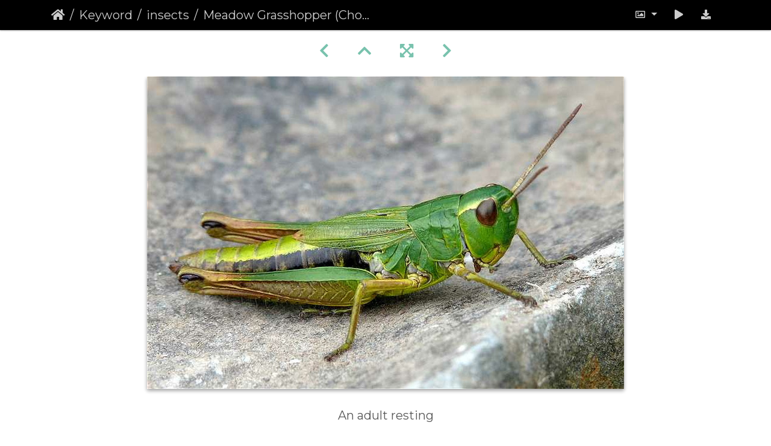

--- FILE ---
content_type: text/html; charset=utf-8
request_url: https://record-lrc.co.uk/gallery/picture.php?/1672/tags/16-insects
body_size: 37902
content:
<!DOCTYPE html>
<html lang="en" dir="ltr">
<head>
    <meta http-equiv="Content-Type" content="text/html; charset=utf-8">
    <meta name="generator" content="Piwigo (aka PWG), see piwigo.org">
    <meta name="viewport" content="width=device-width, initial-scale=1.0, maximum-scale=1.0, viewport-fit=cover">
    <meta name="mobile-web-app-capable" content="yes">
    <meta name="apple-mobile-web-app-capable" content="yes">
    <meta name="apple-mobile-web-app-status-bar-style" content="black-translucent">
    <meta http-equiv="X-UA-Compatible" content="IE=edge">
    <meta name="author" content="Patrick Clement">
    <meta name="keywords" content="Acrididae, animal, biodiversity, Chorthippus, Chorthippus parallelus, fauna, grasshoppers, green, insect, insects, invert, invertebrate, invertebrates, inverts, meadow, meadow grasshopper, nature, orthoptera, orthopteroid, orthopteron, parallelus, willdife">
    <meta name="description" content="An adult resting - 381.jpg">

    <title>Meadow Grasshopper (Chorthippus parallelus) | Local Species Gallery</title>
    <link rel="shortcut icon" type="image/x-icon" href="./local/favicon.ico">
    <link rel="icon" sizes="192x192" href="themes/bootstrap_darkroom/img/logo.png">
    <link rel="apple-touch-icon" sizes="192x192" href="themes/bootstrap_darkroom/img/logo.png">
    <link rel="start" title="Home" href="/gallery/" >
    <link rel="search" title="Search" href="search.php">
    <link rel="first" title="First" href="picture.php?/2714/tags/16-insects">
    <link rel="prev" title="Previous" href="picture.php?/1673/tags/16-insects">
    <link rel="next" title="Next" href="picture.php?/1671/tags/16-insects">
    <link rel="last" title="Last" href="picture.php?/1359/tags/16-insects">
    <link rel="up" title="Thumbnails" href="index.php?/tags/16-insects/start-210">
    <link rel="canonical" href="picture.php?/1672">

     <link rel="stylesheet" type="text/css" href="_data/combined/1w18g34.css">

    <meta name="robots" content="noindex,nofollow">

<!-- Plugin Statistics -->
<!-- Google tag (gtag.js) -->
<script async src='https://www.googletagmanager.com/gtag/js?id=G-JWXL37K9MS'></script>
<script>
	window.dataLayer = window.dataLayer || [];
	function gtag(){dataLayer.push(arguments);}
	gtag('js', new Date());
	gtag('config', 'G-JWXL37K9MS');
</script>

<!-- Plugin Statistics -->

<link rel="prerender" href="picture.php?/1671/tags/16-insects"><style type="text/css">
.navbar-contextual {
  background-color: #000 !important;
  padding-top: 5px;
  padding-bottom: 5px;
}</style>
</head>

<body id="thePicturePage" class="section-tags tag-16 image-1672 "  data-infos='{"section":"tags","tag_ids":["16"],"image_id":"1672"}'>

<div id="wrapper">





<!-- End of header.tpl -->
<!-- Start of picture.tpl -->


<nav class="navbar navbar-contextual navbar-expand-lg navbar-dark bg-primary sticky-top mb-2">
    <div class="container">
        <div class="navbar-brand">
            <div class="nav-breadcrumb d-inline-flex"><a class="nav-breadcrumb-item" href="/gallery/">Home</a><a class="nav-breadcrumb-item" href="tags.php" title="display available keywords">Keyword</a> <a class="nav-breadcrumb-item" href="index.php?/tags/16-insects" title="display photos linked to this keyword">insects</a><span class="nav-breadcrumb-item active">Meadow Grasshopper (Chorthippus parallelus)</span></div>
        </div>
        <button type="button" class="navbar-toggler" data-toggle="collapse" data-target="#secondary-navbar" aria-controls="secondary-navbar" aria-expanded="false" aria-label="Toggle navigation">
            <span class="fas fa-bars"></span>
        </button>
        <div class="navbar-collapse collapse justify-content-end" id="secondary-navbar">
            <ul class="navbar-nav">
                <li class="nav-item dropdown">
                    <a href="#" class="nav-link dropdown-toggle" data-toggle="dropdown" title="Photo sizes">
                        <i class="far fa-image fa-fw" aria-hidden="true"></i><span class="d-lg-none ml-2">Photo sizes</span>
                    </a>
                    <div class="dropdown-menu dropdown-menu-right" role="menu">
                        <a id="derivative2small" class="dropdown-item derivative-li" href="javascript:changeImgSrc('i.php?/upload/2023/04/20/20230420175655-87811557-2s.jpg','2small','2small')" rel="nofollow">
                                XXS - tiny<span class="derivativeSizeDetails"> (240 x 157)</span>
                        </a>
                        <a id="derivativexsmall" class="dropdown-item derivative-li" href="javascript:changeImgSrc('i.php?/upload/2023/04/20/20230420175655-87811557-xs.jpg','xsmall','xsmall')" rel="nofollow">
                                XS - extra small<span class="derivativeSizeDetails"> (432 x 284)</span>
                        </a>
                        <a id="derivativesmall" class="dropdown-item derivative-li" href="javascript:changeImgSrc('i.php?/upload/2023/04/20/20230420175655-87811557-sm.jpg','small','small')" rel="nofollow">
                                S - small<span class="derivativeSizeDetails"> (576 x 378)</span>
                        </a>
                        <a id="derivativemedium" class="dropdown-item derivative-li active" href="javascript:changeImgSrc('_data/i/upload/2023/04/20/20230420175655-87811557-me.jpg','medium','medium')" rel="nofollow">
                                M - medium<span class="derivativeSizeDetails"> (792 x 520)</span>
                        </a>
                        <a id="derivativeOriginal" class="dropdown-item derivative-li" href="javascript:changeImgSrc('./upload/2023/04/20/20230420175655-87811557.jpg','large','Original')" rel="nofollow">
                                Original<span class="derivativeSizeDetails"> (800 x 526)</span>
                        </a>
                    </div>
                </li>
                <li class="nav-item">
                    <a class="nav-link" href="javascript:;" title="slideshow" id="startSlideshow" rel="nofollow">
                        <i class="fas fa-play fa-fw" aria-hidden="true"></i><span class="d-lg-none ml-2 text-capitalize">slideshow</span>
                    </a>
                </li>
                <li class="nav-item">
                    <a id="downloadSwitchLink" class="nav-link" href="action.php?id=1672&amp;part=e&amp;download" title="Download this file" rel="nofollow">
                        <i class="fas fa-download fa-fw" aria-hidden="true"></i><span class="d-lg-none ml-2">Download this file</span>
                    </a>
                 </li>
            </ul>
        </div>
    </div>
</nav>


<div id="main-picture-container" class="container">


  <div class="row justify-content-center">
    <div id="navigationButtons" class="col-12 py-2">
<a href="picture.php?/1673/tags/16-insects" title="Previous : Southern Hawker (Aeshna cyanea)" id="navPrevPicture"><i class="fas fa-chevron-left" aria-hidden="true"></i></a><a href="index.php?/tags/16-insects/start-210" title="Thumbnails"><i class="fas fa-chevron-up"></i></a><a href="javascript:;" title="Fullscreen" id="startPhotoSwipe"><i class="fas fa-expand-arrows-alt" aria-hidden="true"></i></a><a href="picture.php?/1671/tags/16-insects" title="Next : Common Green Grasshopper (Omocestus viridulus)" id="navNextPicture"><i class="fas fa-chevron-right" aria-hidden="true"></i></a>    </div>
  </div>

  <div id="theImage" class="row d-block justify-content-center mb-3">
    <img class="path-ext-jpg file-ext-jpg" src="_data/i/upload/2023/04/20/20230420175655-87811557-me.jpg" width="792" height="520" alt="381.jpg" id="theMainImage" usemap="#mapmedium" title="An adult resting">

<map name="map2small"><area shape=rect coords="0,0,60,157" href="picture.php?/1673/tags/16-insects" title="Previous : Southern Hawker (Aeshna cyanea)" alt="Southern Hawker (Aeshna cyanea)"><area shape=rect coords="60,0,179,39" href="index.php?/tags/16-insects/start-210" title="Thumbnails" alt="Thumbnails"><area shape=rect coords="180,0,240,157" href="picture.php?/1671/tags/16-insects" title="Next : Common Green Grasshopper (Omocestus viridulus)" alt="Common Green Grasshopper (Omocestus viridulus)"></map><map name="mapxsmall"><area shape=rect coords="0,0,108,284" href="picture.php?/1673/tags/16-insects" title="Previous : Southern Hawker (Aeshna cyanea)" alt="Southern Hawker (Aeshna cyanea)"><area shape=rect coords="108,0,322,71" href="index.php?/tags/16-insects/start-210" title="Thumbnails" alt="Thumbnails"><area shape=rect coords="324,0,432,284" href="picture.php?/1671/tags/16-insects" title="Next : Common Green Grasshopper (Omocestus viridulus)" alt="Common Green Grasshopper (Omocestus viridulus)"></map><map name="mapsmall"><area shape=rect coords="0,0,144,378" href="picture.php?/1673/tags/16-insects" title="Previous : Southern Hawker (Aeshna cyanea)" alt="Southern Hawker (Aeshna cyanea)"><area shape=rect coords="144,0,429,94" href="index.php?/tags/16-insects/start-210" title="Thumbnails" alt="Thumbnails"><area shape=rect coords="433,0,576,378" href="picture.php?/1671/tags/16-insects" title="Next : Common Green Grasshopper (Omocestus viridulus)" alt="Common Green Grasshopper (Omocestus viridulus)"></map><map name="mapmedium"><area shape=rect coords="0,0,198,520" href="picture.php?/1673/tags/16-insects" title="Previous : Southern Hawker (Aeshna cyanea)" alt="Southern Hawker (Aeshna cyanea)"><area shape=rect coords="198,0,591,130" href="index.php?/tags/16-insects/start-210" title="Thumbnails" alt="Thumbnails"><area shape=rect coords="595,0,792,520" href="picture.php?/1671/tags/16-insects" title="Next : Common Green Grasshopper (Omocestus viridulus)" alt="Common Green Grasshopper (Omocestus viridulus)"></map><map name="mapOriginal"><area shape=rect coords="0,0,200,526" href="picture.php?/1673/tags/16-insects" title="Previous : Southern Hawker (Aeshna cyanea)" alt="Southern Hawker (Aeshna cyanea)"><area shape=rect coords="200,0,597,131" href="index.php?/tags/16-insects/start-210" title="Thumbnails" alt="Thumbnails"><area shape=rect coords="601,0,800,526" href="picture.php?/1671/tags/16-insects" title="Next : Common Green Grasshopper (Omocestus viridulus)" alt="Common Green Grasshopper (Omocestus viridulus)"></map>
  </div>


  <div id="theImageComment" class="row justify-content-center mb-3">
    <div class="text-center col-lg-10 col-md-12 mx-auto">
      <section id="important-info">
        <h5 class="imageComment">An adult resting</h5>
      </section>
    </div>
  </div>

      <div id="theImageShareButtons" class="row justify-content-center">
    <section id="share">
        <a href="http://twitter.com/share?text=Meadow Grasshopper (Chorthippus parallelus)&amp;url=https://record-lrc.co.uk/gallery/picture.php?/1672/tags/16-insects"
           onclick="window.open(this.href, 'twitter-share', 'width=550,height=235');return false;" title="Share on Twitter">
            <i class="fab fa-twitter"></i>        </a>
        <a href="https://www.facebook.com/sharer/sharer.php?u=https://record-lrc.co.uk/gallery/picture.php?/1672/tags/16-insects"
           onclick="window.open(this.href, 'facebook-share','width=580,height=296');return false;" title="Share on Facebook">
            <i class="fab fa-facebook"></i>        </a>
        <a href="https://www.pinterest.com/pin/create/button/?url=https://record-lrc.co.uk/gallery/picture.php?/1672/tags/16-insects&media=https://record-lrc.co.uk/gallery/picture.php?/1672/tags/16-insects/.././upload/2023/04/20/20230420175655-87811557.jpg"
           onclick="window.open(this.href, 'pinterest-share', 'width=490,height=530');return false;" title="Pin on Pinterest">
            <i class="fab fa-pinterest"></i>        </a>
    </section>
  </div>
</div>

<div id="carousel-container" class="container">
  <div id="theImageCarousel" class="row mx-0">
    <div class="col-lg-10 col-md-12 mx-auto">
      <div id="thumbnailCarousel" class="slick-carousel">
                        <div class="text-center">
          <a  href="picture.php?/2714/tags/16-insects" data-index="0" data-name="Vine's Rustic Hoplodrina ambigua" data-description="Attracted to MV light, 09/08/2008, Tetrad SJ37X, Grid Reference SJ3874" data-src-xlarge="_data/i/upload/2023/04/20/20230420181459-7d937001-xx.jpg" data-size-xlarge="1197 x 1242" data-src-large="_data/i/upload/2023/04/20/20230420181459-7d937001-la.jpg" data-size-large="729 x 756" data-src-medium="_data/i/upload/2023/04/20/20230420181459-7d937001-me.jpg" data-size-medium="572 x 594">
            <img data-lazy="_data/i/upload/2023/04/20/20230420181459-7d937001-sq.jpg" alt="Vine's Rustic Hoplodrina ambigua" title="" class="img-fluid path-ext-jpg file-ext-jpg">
          </a>
        </div>
                        <div class="text-center">
          <a  href="picture.php?/2713/tags/16-insects" data-index="1" data-name="Cypress Carpet (Thera cupressata)" data-description="Attracted to MV light, 15/10/2018, Tetrad SJ37X, Grid Reference SJ3874" data-src-xlarge="_data/i/upload/2023/04/20/20230420181458-0ab285e4-xx.jpg" data-size-xlarge="1402 x 1242" data-src-large="_data/i/upload/2023/04/20/20230420181458-0ab285e4-la.jpg" data-size-large="853 x 756" data-src-medium="_data/i/upload/2023/04/20/20230420181458-0ab285e4-me.jpg" data-size-medium="670 x 594">
            <img data-lazy="_data/i/upload/2023/04/20/20230420181458-0ab285e4-sq.jpg" alt="Cypress Carpet (Thera cupressata)" title="" class="img-fluid path-ext-jpg file-ext-jpg">
          </a>
        </div>
                        <div class="text-center">
          <a  href="picture.php?/2710/tags/16-insects" data-index="2" data-name="Clouded Magpie (Abraxas sylvata)" data-description="Attracted to MV light, 13/08/2017, Tetrad SJ37X, Grid Reference SJ3874 " data-src-xlarge="_data/i/upload/2023/04/20/20230420181455-9b675fcc-xx.jpg" data-size-xlarge="1656 x 947" data-src-large="_data/i/upload/2023/04/20/20230420181455-9b675fcc-la.jpg" data-size-large="1008 x 576" data-src-medium="_data/i/upload/2023/04/20/20230420181455-9b675fcc-me.jpg" data-size-medium="792 x 453">
            <img data-lazy="_data/i/upload/2023/04/20/20230420181455-9b675fcc-sq.jpg" alt="Clouded Magpie (Abraxas sylvata)" title="" class="img-fluid path-ext-jpg file-ext-jpg">
          </a>
        </div>
                        <div class="text-center">
          <a  href="picture.php?/2698/tags/16-insects" data-index="3" data-name="Streak (Chesias legatella) (1478)" data-description="Attracted to Actinic light, 27/10/2016, Tetrad SJ37X, Grid Reference SJ3874 " data-src-xlarge="i.php?/upload/2023/04/20/20230420181428-370e2d6f-xx.jpg" data-size-xlarge="1068 x 1242" data-src-large="_data/i/upload/2023/04/20/20230420181428-370e2d6f-la.jpg" data-size-large="650 x 756" data-src-medium="_data/i/upload/2023/04/20/20230420181428-370e2d6f-me.jpg" data-size-medium="510 x 594">
            <img data-lazy="_data/i/upload/2023/04/20/20230420181428-370e2d6f-sq.jpg" alt="Streak (Chesias legatella) (1478)" title="" class="img-fluid path-ext-jpg file-ext-jpg">
          </a>
        </div>
                        <div class="text-center">
          <a  href="picture.php?/2697/tags/16-insects" data-index="4" data-name="November Moth (Epirrita dilutata)" data-description="Attracted to MV light, 28/10/2016, Tetrad SJ37X, Grid Reference SJ3874, gen. det. male" data-src-xlarge="i.php?/upload/2023/04/20/20230420181427-007fef33-xx.jpg" data-size-xlarge="1639 x 1242" data-src-large="_data/i/upload/2023/04/20/20230420181427-007fef33-la.jpg" data-size-large="997 x 756" data-src-medium="_data/i/upload/2023/04/20/20230420181427-007fef33-me.jpg" data-size-medium="784 x 594">
            <img data-lazy="_data/i/upload/2023/04/20/20230420181427-007fef33-sq.jpg" alt="November Moth (Epirrita dilutata)" title="" class="img-fluid path-ext-jpg file-ext-jpg">
          </a>
        </div>
                        <div class="text-center">
          <a  href="picture.php?/2693/tags/16-insects" data-index="5" data-name="Blood-vein (Timandra comae)" data-description="Attracted to MV light, 31/08/2016, Tetrad SJ67K, Grid Reference SJ6470 " data-src-xlarge="i.php?/upload/2023/04/20/20230420181422-305dff8d-xx.jpg" data-size-xlarge="1483 x 1242" data-src-large="_data/i/upload/2023/04/20/20230420181422-305dff8d-la.jpg" data-size-large="903 x 756" data-src-medium="_data/i/upload/2023/04/20/20230420181422-305dff8d-me.jpg" data-size-medium="709 x 594">
            <img data-lazy="_data/i/upload/2023/04/20/20230420181422-305dff8d-sq.jpg" alt="Blood-vein (Timandra comae)" title="" class="img-fluid path-ext-jpg file-ext-jpg">
          </a>
        </div>
                        <div class="text-center">
          <a  href="picture.php?/2692/tags/16-insects" data-index="6" data-name="Oleander Hawk-moth (Daphnis nerii)" data-description="Daytime observation in garden, 01/09/2016, Tetrad SJ28N, Grid Reference SJ2486" data-src-xlarge="_data/i/upload/2023/04/20/20230420181421-ba1c02a0-xx.jpg" data-size-xlarge="1253 x 1242" data-src-large="_data/i/upload/2023/04/20/20230420181421-ba1c02a0-la.jpg" data-size-large="762 x 756" data-src-medium="_data/i/upload/2023/04/20/20230420181421-ba1c02a0-me.jpg" data-size-medium="599 x 594">
            <img data-lazy="_data/i/upload/2023/04/20/20230420181421-ba1c02a0-sq.jpg" alt="Oleander Hawk-moth (Daphnis nerii)" title="" class="img-fluid path-ext-jpg file-ext-jpg">
          </a>
        </div>
                        <div class="text-center">
          <a  href="picture.php?/2691/tags/16-insects" data-index="7" data-name="Map-winged Swift (Korscheltellus fusconebulosa)" data-description="Attracted to MV light, Delamere Forest, 15/06/2010, Tetrad SJ57K, Grid Reference SJ5470" data-src-xlarge="./upload/2023/04/20/20230420181420-e72a96e5.jpg" data-size-xlarge="771 x 1041" data-src-large="_data/i/upload/2023/04/20/20230420181420-e72a96e5-la.jpg" data-size-large="559 x 756" data-src-medium="_data/i/upload/2023/04/20/20230420181420-e72a96e5-me.jpg" data-size-medium="439 x 594">
            <img data-lazy="_data/i/upload/2023/04/20/20230420181420-e72a96e5-sq.jpg" alt="Map-winged Swift (Korscheltellus fusconebulosa)" title="" class="img-fluid path-ext-jpg file-ext-jpg">
          </a>
        </div>
                        <div class="text-center">
          <a  href="picture.php?/2690/tags/16-insects" data-index="8" data-name="Heath Rustic (Xestia agathina)" data-description="Attracted to MV light, Little Budworth Common, 08/08/2009, Tetrad SJ56X, Grid Reference SJ5865" data-src-xlarge="./upload/2023/04/20/20230420181419-d451ee0a.jpg" data-size-xlarge="1124 x 732" data-src-large="_data/i/upload/2023/04/20/20230420181419-d451ee0a-la.jpg" data-size-large="1008 x 656" data-src-medium="_data/i/upload/2023/04/20/20230420181419-d451ee0a-me.jpg" data-size-medium="792 x 515">
            <img data-lazy="_data/i/upload/2023/04/20/20230420181419-d451ee0a-sq.jpg" alt="Heath Rustic (Xestia agathina)" title="" class="img-fluid path-ext-jpg file-ext-jpg">
          </a>
        </div>
                        <div class="text-center">
          <a  href="picture.php?/2686/tags/16-insects" data-index="9" data-name="Grey Pug (Eupithecia subfuscata)" data-description="Attracted to MV light, 17/07/2016, Tetrad SJ67K, Grid Reference SJ6470  " data-src-xlarge="_data/i/upload/2023/04/20/20230420181415-090db8e7-xx.jpg" data-size-xlarge="1656 x 1166" data-src-large="_data/i/upload/2023/04/20/20230420181415-090db8e7-la.jpg" data-size-large="1008 x 709" data-src-medium="_data/i/upload/2023/04/20/20230420181415-090db8e7-me.jpg" data-size-medium="792 x 557">
            <img data-lazy="_data/i/upload/2023/04/20/20230420181415-090db8e7-sq.jpg" alt="Grey Pug (Eupithecia subfuscata)" title="" class="img-fluid path-ext-jpg file-ext-jpg">
          </a>
        </div>
                        <div class="text-center">
          <a  href="picture.php?/2685/tags/16-insects" data-index="10" data-name="Small Yellow Wave (Hydrelia flammeolaria)" data-description="Attracted to MV light, Delamere Forest, 23/06/2005, Tetrad SJ57K, Grid Reference SJ5470" data-src-xlarge="./upload/2023/04/20/20230420181414-479b424f.jpg" data-size-xlarge="744 x 477" data-src-large="./upload/2023/04/20/20230420181414-479b424f.jpg" data-size-large="744 x 477" data-src-medium="./upload/2023/04/20/20230420181414-479b424f.jpg" data-size-medium="744 x 477">
            <img data-lazy="_data/i/upload/2023/04/20/20230420181414-479b424f-sq.jpg" alt="Small Yellow Wave (Hydrelia flammeolaria)" title="" class="img-fluid path-ext-jpg file-ext-jpg">
          </a>
        </div>
                        <div class="text-center">
          <a  href="picture.php?/2684/tags/16-insects" data-index="11" data-name="Sloe Pug (Pasiphila chloerata) (1464)" data-description="Beaten from Blackthorn blossom, 04/05/2016, Grid Reference SJ3378, Tetrad SJ37J" data-src-xlarge="i.php?/upload/2023/04/20/20230420181413-7a40b782-xx.jpg" data-size-xlarge="1533 x 1242" data-src-large="_data/i/upload/2023/04/20/20230420181413-7a40b782-la.jpg" data-size-large="933 x 756" data-src-medium="_data/i/upload/2023/04/20/20230420181413-7a40b782-me.jpg" data-size-medium="733 x 594">
            <img data-lazy="_data/i/upload/2023/04/20/20230420181413-7a40b782-sq.jpg" alt="Sloe Pug (Pasiphila chloerata) (1464)" title="" class="img-fluid path-ext-jpg file-ext-jpg">
          </a>
        </div>
                        <div class="text-center">
          <a  href="picture.php?/2678/tags/16-insects" data-index="12" data-name="Mottled Grey (Colostygia multistrigaria)" data-description="Attracted to MV light, 05/04/2016, Tetrad SJ67K, Grid Reference SJ6470  " data-src-xlarge="_data/i/upload/2023/04/20/20230420181405-f1ed40e9-xx.jpg" data-size-xlarge="1644 x 1242" data-src-large="_data/i/upload/2023/04/20/20230420181405-f1ed40e9-la.jpg" data-size-large="1001 x 756" data-src-medium="_data/i/upload/2023/04/20/20230420181405-f1ed40e9-me.jpg" data-size-medium="786 x 594">
            <img data-lazy="_data/i/upload/2023/04/20/20230420181405-f1ed40e9-sq.jpg" alt="Mottled Grey (Colostygia multistrigaria)" title="" class="img-fluid path-ext-jpg file-ext-jpg">
          </a>
        </div>
                        <div class="text-center">
          <a  href="picture.php?/2669/tags/16-insects" data-index="13" data-name="Four-spotted Footman (Lithosia quadra)" data-description="Found in a spider's web on an outside light, 05/08/2006, Tetrad SJ37X, Grid Reference SJ3874          " data-src-xlarge="i.php?/upload/2023/04/20/20230420181355-e4d2a159-xx.jpg" data-size-xlarge="1044 x 1242" data-src-large="_data/i/upload/2023/04/20/20230420181355-e4d2a159-la.jpg" data-size-large="635 x 756" data-src-medium="_data/i/upload/2023/04/20/20230420181355-e4d2a159-me.jpg" data-size-medium="499 x 594">
            <img data-lazy="_data/i/upload/2023/04/20/20230420181355-e4d2a159-sq.jpg" alt="Four-spotted Footman (Lithosia quadra)" title="" class="img-fluid path-ext-jpg file-ext-jpg">
          </a>
        </div>
                        <div class="text-center">
          <a  href="picture.php?/2667/tags/16-insects" data-index="14" data-name="Striped Hawk-moth (Hyles livornica)" data-description="Attracted to MV light, 19/07/2011, Tetrad SJ98L, Grid Reference SJ9482" data-src-xlarge="_data/i/upload/2023/04/20/20230420181353-e6eb3b58-xx.jpg" data-size-xlarge="1184 x 1242" data-src-large="_data/i/upload/2023/04/20/20230420181353-e6eb3b58-la.jpg" data-size-large="721 x 756" data-src-medium="_data/i/upload/2023/04/20/20230420181353-e6eb3b58-me.jpg" data-size-medium="566 x 594">
            <img data-lazy="_data/i/upload/2023/04/20/20230420181353-e6eb3b58-sq.jpg" alt="Striped Hawk-moth (Hyles livornica)" title="" class="img-fluid path-ext-jpg file-ext-jpg">
          </a>
        </div>
                        <div class="text-center">
          <a  href="picture.php?/2665/tags/16-insects" data-index="15" data-name="Belted Beauty female (Lycia zonaria)" data-description="Female, found by day search, 04/04/2008, Meols Common, Tetrad SJ29F, Grid Reference SJ2290" data-src-xlarge="./upload/2023/04/20/20230420181351-26e479c6.jpg" data-size-xlarge="860 x 960" data-src-large="_data/i/upload/2023/04/20/20230420181351-26e479c6-la.jpg" data-size-large="677 x 756" data-src-medium="_data/i/upload/2023/04/20/20230420181351-26e479c6-me.jpg" data-size-medium="532 x 594">
            <img data-lazy="_data/i/upload/2023/04/20/20230420181351-26e479c6-sq.jpg" alt="Belted Beauty female (Lycia zonaria)" title="" class="img-fluid path-ext-jpg file-ext-jpg">
          </a>
        </div>
                        <div class="text-center">
          <a  href="picture.php?/2663/tags/16-insects" data-index="16" data-name="Bordered Pug (Eupithecia succenturiata)" data-description="Attracted to MV light, 22/08/2012, Tetrad SJ37X, Grid Reference SJ3874" data-src-xlarge="i.php?/upload/2023/04/20/20230420181350-a1095cc3-xx.jpg" data-size-xlarge="1656 x 849" data-src-large="_data/i/upload/2023/04/20/20230420181350-a1095cc3-la.jpg" data-size-large="1008 x 517" data-src-medium="_data/i/upload/2023/04/20/20230420181350-a1095cc3-me.jpg" data-size-medium="792 x 406">
            <img data-lazy="_data/i/upload/2023/04/20/20230420181350-a1095cc3-sq.jpg" alt="Bordered Pug (Eupithecia succenturiata)" title="" class="img-fluid path-ext-jpg file-ext-jpg">
          </a>
        </div>
                        <div class="text-center">
          <a  href="picture.php?/2664/tags/16-insects" data-index="17" data-name="Belted Beauty male (Lycia zonaria)" data-description="Male, found by day search, 04/04/2008, Meols Common, Tetrad SJ29F, Grid Reference SJ2290" data-src-xlarge="./upload/2023/04/20/20230420181350-418100ee.jpg" data-size-xlarge="884 x 1128" data-src-large="_data/i/upload/2023/04/20/20230420181350-418100ee-la.jpg" data-size-large="592 x 756" data-src-medium="_data/i/upload/2023/04/20/20230420181350-418100ee-me.jpg" data-size-medium="465 x 594">
            <img data-lazy="_data/i/upload/2023/04/20/20230420181350-418100ee-sq.jpg" alt="Belted Beauty male (Lycia zonaria)" title="" class="img-fluid path-ext-jpg file-ext-jpg">
          </a>
        </div>
                        <div class="text-center">
          <a  href="picture.php?/2662/tags/16-insects" data-index="18" data-name="Blue-bordered Carpet (Plemyria rubiginata)" data-description="Attracted to MV light, 07/08/2015, Tetrad SJ37X, Grid Reference SJ3874" data-src-xlarge="i.php?/upload/2023/04/20/20230420181349-58068bde-xx.jpg" data-size-xlarge="1358 x 1242" data-src-large="i.php?/upload/2023/04/20/20230420181349-58068bde-la.jpg" data-size-large="827 x 756" data-src-medium="_data/i/upload/2023/04/20/20230420181349-58068bde-me.jpg" data-size-medium="649 x 594">
            <img data-lazy="_data/i/upload/2023/04/20/20230420181349-58068bde-sq.jpg" alt="Blue-bordered Carpet (Plemyria rubiginata)" title="" class="img-fluid path-ext-jpg file-ext-jpg">
          </a>
        </div>
                        <div class="text-center">
          <a  href="picture.php?/2661/tags/16-insects" data-index="19" data-name="Vestal (Rhodometra sacraria)" data-description="Attracted to MV light, 30/10/2014, Tetrad SJ37X, Grid Reference SJ3874" data-src-xlarge="i.php?/upload/2023/04/20/20230420181348-1b8047e4-xx.jpg" data-size-xlarge="1563 x 1242" data-src-large="_data/i/upload/2023/04/20/20230420181348-1b8047e4-la.jpg" data-size-large="951 x 756" data-src-medium="_data/i/upload/2023/04/20/20230420181348-1b8047e4-me.jpg" data-size-medium="747 x 594">
            <img data-lazy="_data/i/upload/2023/04/20/20230420181348-1b8047e4-sq.jpg" alt="Vestal (Rhodometra sacraria)" title="" class="img-fluid path-ext-jpg file-ext-jpg">
          </a>
        </div>
                        <div class="text-center">
          <a  href="picture.php?/2660/tags/16-insects" data-index="20" data-name="Pinion-streaked Snout (Schrankia costaestrigalis) (1438)" data-description="1 of 3 Attracted to MV light, Red Rocks SSSI, 21/07/2010, Tetrad SJ28E, Grid Reference SJ2088" data-src-xlarge="_data/i/upload/2023/04/20/20230420181347-699ad12a-xx.jpg" data-size-xlarge="1022 x 1242" data-src-large="_data/i/upload/2023/04/20/20230420181347-699ad12a-la.jpg" data-size-large="622 x 756" data-src-medium="_data/i/upload/2023/04/20/20230420181347-699ad12a-me.jpg" data-size-medium="489 x 594">
            <img data-lazy="_data/i/upload/2023/04/20/20230420181347-699ad12a-sq.jpg" alt="Pinion-streaked Snout (Schrankia costaestrigalis) (1438)" title="" class="img-fluid path-ext-jpg file-ext-jpg">
          </a>
        </div>
                        <div class="text-center">
          <a  href="picture.php?/2659/tags/16-insects" data-index="21" data-name="Pinion-streaked Snout (Schrankia costaestrigalis) (1437)" data-description="1 of 3 Attracted to MV light, Red Rocks SSSI, 21/07/2010, Tetrad SJ28E, Grid Reference SJ2088" data-src-xlarge="_data/i/upload/2023/04/20/20230420181346-3a644809-xx.jpg" data-size-xlarge="892 x 1242" data-src-large="_data/i/upload/2023/04/20/20230420181346-3a644809-la.jpg" data-size-large="543 x 756" data-src-medium="_data/i/upload/2023/04/20/20230420181346-3a644809-me.jpg" data-size-medium="426 x 594">
            <img data-lazy="_data/i/upload/2023/04/20/20230420181346-3a644809-sq.jpg" alt="Pinion-streaked Snout (Schrankia costaestrigalis) (1437)" title="" class="img-fluid path-ext-jpg file-ext-jpg">
          </a>
        </div>
                        <div class="text-center">
          <a  href="picture.php?/2658/tags/16-insects" data-index="22" data-name="Winter Moth female (Operophtera brumata)" data-description="Female, found on wall adjacent to MV light, 22/12/2011, Tetrad SJ37X, Grid Reference SJ3874" data-src-xlarge="./upload/2023/04/20/20230420181345-c10b1ebb.jpg" data-size-xlarge="1224 x 840" data-src-large="i.php?/upload/2023/04/20/20230420181345-c10b1ebb-la.jpg" data-size-large="1008 x 691" data-src-medium="_data/i/upload/2023/04/20/20230420181345-c10b1ebb-me.jpg" data-size-medium="792 x 543">
            <img data-lazy="_data/i/upload/2023/04/20/20230420181345-c10b1ebb-sq.jpg" alt="Winter Moth female (Operophtera brumata)" title="" class="img-fluid path-ext-jpg file-ext-jpg">
          </a>
        </div>
                        <div class="text-center">
          <a  href="picture.php?/2654/tags/16-insects" data-index="23" data-name="Red Underwing (Catocala nupta)" data-description="Attracted to MV light, 03/09/2015, Tetrad SJ67K, Grid Reference SJ6470  " data-src-xlarge="i.php?/upload/2023/04/20/20230420181341-2f5dc0c6-xx.jpg" data-size-xlarge="1579 x 1242" data-src-large="i.php?/upload/2023/04/20/20230420181341-2f5dc0c6-la.jpg" data-size-large="961 x 756" data-src-medium="_data/i/upload/2023/04/20/20230420181341-2f5dc0c6-me.jpg" data-size-medium="755 x 594">
            <img data-lazy="_data/i/upload/2023/04/20/20230420181341-2f5dc0c6-sq.jpg" alt="Red Underwing (Catocala nupta)" title="" class="img-fluid path-ext-jpg file-ext-jpg">
          </a>
        </div>
                        <div class="text-center">
          <a  href="picture.php?/2653/tags/16-insects" data-index="24" data-name="Snout (Hypena proboscidalis)" data-description="Attracted to MV light, 19/10/2015, Tetrad SJ67K, Grid Reference SJ6470  " data-src-xlarge="i.php?/upload/2023/04/20/20230420181340-0665e36f-xx.jpg" data-size-xlarge="1379 x 1242" data-src-large="i.php?/upload/2023/04/20/20230420181340-0665e36f-la.jpg" data-size-large="839 x 756" data-src-medium="_data/i/upload/2023/04/20/20230420181340-0665e36f-me.jpg" data-size-medium="659 x 594">
            <img data-lazy="_data/i/upload/2023/04/20/20230420181340-0665e36f-sq.jpg" alt="Snout (Hypena proboscidalis)" title="" class="img-fluid path-ext-jpg file-ext-jpg">
          </a>
        </div>
                        <div class="text-center">
          <a  href="picture.php?/2652/tags/16-insects" data-index="25" data-name="Grass Emerald (Pseudoterpna pruinata)" data-description="Attracted to MV light, Thurstaston Common, 13/07/2004, Tetrad SJ28M, Grid Reference SJ2484" data-src-xlarge="./upload/2023/04/20/20230420181339-c04df74a.jpg" data-size-xlarge="1312 x 1048" data-src-large="i.php?/upload/2023/04/20/20230420181339-c04df74a-la.jpg" data-size-large="946 x 756" data-src-medium="_data/i/upload/2023/04/20/20230420181339-c04df74a-me.jpg" data-size-medium="743 x 594">
            <img data-lazy="_data/i/upload/2023/04/20/20230420181339-c04df74a-sq.jpg" alt="Grass Emerald (Pseudoterpna pruinata)" title="" class="img-fluid path-ext-jpg file-ext-jpg">
          </a>
        </div>
                        <div class="text-center">
          <a  href="picture.php?/2651/tags/16-insects" data-index="26" data-name="Northern Winter Moth male (Operophtera fagata)" data-description="Attracted to MV light, 18/11/2014, Tetrad SJ67K, Grid Reference SJ6470" data-src-xlarge="i.php?/upload/2023/04/20/20230420181337-13a29a70-xx.jpg" data-size-xlarge="1656 x 1060" data-src-large="i.php?/upload/2023/04/20/20230420181337-13a29a70-la.jpg" data-size-large="1008 x 645" data-src-medium="_data/i/upload/2023/04/20/20230420181337-13a29a70-me.jpg" data-size-medium="792 x 507">
            <img data-lazy="_data/i/upload/2023/04/20/20230420181337-13a29a70-sq.jpg" alt="Northern Winter Moth male (Operophtera fagata)" title="" class="img-fluid path-ext-jpg file-ext-jpg">
          </a>
        </div>
                        <div class="text-center">
          <a  href="picture.php?/2634/tags/16-insects" data-index="27" data-name="Magpie Moth (Abraxas grossulariata)" data-description="Attracted to MV light, 07/08/2012, Tetrad SJ37X, Grid Reference SJ3874" data-src-xlarge="i.php?/upload/2023/04/20/20230420181320-0c95a5b1-xx.jpg" data-size-xlarge="1656 x 1042" data-src-large="i.php?/upload/2023/04/20/20230420181320-0c95a5b1-la.jpg" data-size-large="1008 x 634" data-src-medium="_data/i/upload/2023/04/20/20230420181320-0c95a5b1-me.jpg" data-size-medium="792 x 498">
            <img data-lazy="_data/i/upload/2023/04/20/20230420181320-0c95a5b1-sq.jpg" alt="Magpie Moth (Abraxas grossulariata)" title="" class="img-fluid path-ext-jpg file-ext-jpg">
          </a>
        </div>
                        <div class="text-center">
          <a  href="picture.php?/2633/tags/16-insects" data-index="28" data-name="Large Twin-spot Carpet (Xanthorhoe quadrifasiata)" data-description="Attracted to MV light, 09/07/2015, Tetrad SJ37X, Grid Reference SJ3874 " data-src-xlarge="i.php?/upload/2023/04/20/20230420181319-0089e31a-xx.jpg" data-size-xlarge="1656 x 1092" data-src-large="i.php?/upload/2023/04/20/20230420181319-0089e31a-la.jpg" data-size-large="1008 x 665" data-src-medium="_data/i/upload/2023/04/20/20230420181319-0089e31a-me.jpg" data-size-medium="792 x 522">
            <img data-lazy="_data/i/upload/2023/04/20/20230420181319-0089e31a-sq.jpg" alt="Large Twin-spot Carpet (Xanthorhoe quadrifasiata)" title="" class="img-fluid path-ext-jpg file-ext-jpg">
          </a>
        </div>
                        <div class="text-center">
          <a  href="picture.php?/2625/tags/16-insects" data-index="29" data-name="Golden-rod Pug (Eupithecia virgaureata) (1401)" data-description="Attracted to MV light, 04/05/2015, Tetrad SJ67K, Grid Reference SJ6470  " data-src-xlarge="i.php?/upload/2023/04/20/20230420181310-3c492cc7-xx.jpg" data-size-xlarge="1656 x 943" data-src-large="i.php?/upload/2023/04/20/20230420181310-3c492cc7-la.jpg" data-size-large="1008 x 574" data-src-medium="_data/i/upload/2023/04/20/20230420181310-3c492cc7-me.jpg" data-size-medium="792 x 451">
            <img data-lazy="_data/i/upload/2023/04/20/20230420181310-3c492cc7-sq.jpg" alt="Golden-rod Pug (Eupithecia virgaureata) (1401)" title="" class="img-fluid path-ext-jpg file-ext-jpg">
          </a>
        </div>
                        <div class="text-center">
          <a  href="picture.php?/2624/tags/16-insects" data-index="30" data-name="Juniper Carpet (Thera juniperata)" data-description="Attracted to MV light, 19/10/2015, Tetrad SJ67K, Grid Reference SJ6470  " data-src-xlarge="i.php?/upload/2023/04/20/20230420181309-7ff93aeb-xx.jpg" data-size-xlarge="1499 x 1242" data-src-large="i.php?/upload/2023/04/20/20230420181309-7ff93aeb-la.jpg" data-size-large="912 x 756" data-src-medium="_data/i/upload/2023/04/20/20230420181309-7ff93aeb-me.jpg" data-size-medium="716 x 594">
            <img data-lazy="_data/i/upload/2023/04/20/20230420181309-7ff93aeb-sq.jpg" alt="Juniper Carpet (Thera juniperata)" title="" class="img-fluid path-ext-jpg file-ext-jpg">
          </a>
        </div>
                        <div class="text-center">
          <a  href="picture.php?/2623/tags/16-insects" data-index="31" data-name="Convolvulus Hawk-moth (Agrius convolvuli)" data-description="Attracted to MV light, 09/09/2015, Tetrad SJ67K, Grid Reference SJ6470  " data-src-xlarge="i.php?/upload/2023/04/20/20230420181308-363f52eb-xx.jpg" data-size-xlarge="1656 x 1203" data-src-large="i.php?/upload/2023/04/20/20230420181308-363f52eb-la.jpg" data-size-large="1008 x 732" data-src-medium="_data/i/upload/2023/04/20/20230420181308-363f52eb-me.jpg" data-size-medium="792 x 575">
            <img data-lazy="_data/i/upload/2023/04/20/20230420181308-363f52eb-sq.jpg" alt="Convolvulus Hawk-moth (Agrius convolvuli)" title="" class="img-fluid path-ext-jpg file-ext-jpg">
          </a>
        </div>
                        <div class="text-center">
          <a  href="picture.php?/2618/tags/16-insects" data-index="32" data-name="Scarlet Tiger (Callimorpha dominula)" data-description="Daytime observation, West Kirby, 02/07/2004, Tetrad SJ28C, Grid Reference SJ2084 " data-src-xlarge="i.php?/upload/2023/04/20/20230420181303-a21d4129-xx.jpg" data-size-xlarge="1086 x 1242" data-src-large="i.php?/upload/2023/04/20/20230420181303-a21d4129-la.jpg" data-size-large="661 x 756" data-src-medium="_data/i/upload/2023/04/20/20230420181303-a21d4129-me.jpg" data-size-medium="519 x 594">
            <img data-lazy="_data/i/upload/2023/04/20/20230420181303-a21d4129-sq.jpg" alt="Scarlet Tiger (Callimorpha dominula)" title="" class="img-fluid path-ext-jpg file-ext-jpg">
          </a>
        </div>
                        <div class="text-center">
          <a  href="picture.php?/2616/tags/16-insects" data-index="33" data-name="Little Emerald (Jodis lactearia)" data-description="Attracted to MV light, RSPB Burton Mere Wetlands, 02/06/2010, Tetrad SJ37B, Grid Reference SJ3072" data-src-xlarge="i.php?/upload/2023/04/20/20230420181302-dce84f50-xx.jpg" data-size-xlarge="1656 x 1106" data-src-large="i.php?/upload/2023/04/20/20230420181302-dce84f50-la.jpg" data-size-large="1008 x 673" data-src-medium="_data/i/upload/2023/04/20/20230420181302-dce84f50-me.jpg" data-size-medium="792 x 529">
            <img data-lazy="_data/i/upload/2023/04/20/20230420181302-dce84f50-sq.jpg" alt="Little Emerald (Jodis lactearia)" title="" class="img-fluid path-ext-jpg file-ext-jpg">
          </a>
        </div>
                        <div class="text-center">
          <a  href="picture.php?/2615/tags/16-insects" data-index="34" data-name="Oblique Carpet (Orthonama vittata)" data-description="Attracted to MV light, 01/09/2015, Tetrad SJ67K, Grid Reference SJ6470  " data-src-xlarge="i.php?/upload/2023/04/20/20230420181301-210f5cb0-xx.jpg" data-size-xlarge="1656 x 1012" data-src-large="i.php?/upload/2023/04/20/20230420181301-210f5cb0-la.jpg" data-size-large="1008 x 616" data-src-medium="_data/i/upload/2023/04/20/20230420181301-210f5cb0-me.jpg" data-size-medium="792 x 484">
            <img data-lazy="_data/i/upload/2023/04/20/20230420181301-210f5cb0-sq.jpg" alt="Oblique Carpet (Orthonama vittata)" title="" class="img-fluid path-ext-jpg file-ext-jpg">
          </a>
        </div>
                        <div class="text-center">
          <a  href="picture.php?/2614/tags/16-insects" data-index="35" data-name="Satin Wave (Idaea subsericeata)" data-description="Attracted to MV light, 08/06/2011, Tetrad SJ37X, Grid Reference SJ3874" data-src-xlarge="i.php?/upload/2023/04/20/20230420181300-db1e28fa-xx.jpg" data-size-xlarge="1656 x 1008" data-src-large="i.php?/upload/2023/04/20/20230420181300-db1e28fa-la.jpg" data-size-large="1008 x 613" data-src-medium="_data/i/upload/2023/04/20/20230420181300-db1e28fa-me.jpg" data-size-medium="792 x 482">
            <img data-lazy="_data/i/upload/2023/04/20/20230420181300-db1e28fa-sq.jpg" alt="Satin Wave (Idaea subsericeata)" title="" class="img-fluid path-ext-jpg file-ext-jpg">
          </a>
        </div>
                        <div class="text-center">
          <a  href="picture.php?/2613/tags/16-insects" data-index="36" data-name="Leopard Moth (Zeuzera pyrina)" data-description="Attracted to MV light, Pensby, 01/07/2006, Tetrad SJ28R, Grid Reference SJ2682 " data-src-xlarge="./upload/2023/04/20/20230420181259-c88f35c8.jpg" data-size-xlarge="1008 x 648" data-src-large="./upload/2023/04/20/20230420181259-c88f35c8.jpg" data-size-large="1008 x 648" data-src-medium="_data/i/upload/2023/04/20/20230420181259-c88f35c8-me.jpg" data-size-medium="792 x 509">
            <img data-lazy="_data/i/upload/2023/04/20/20230420181259-c88f35c8-sq.jpg" alt="Leopard Moth (Zeuzera pyrina)" title="" class="img-fluid path-ext-jpg file-ext-jpg">
          </a>
        </div>
                        <div class="text-center">
          <a  href="picture.php?/2609/tags/16-insects" data-index="37" data-name="Clouded Buff (Diacrisia sannio)" data-description="Daytime observation, Flaxmere, 01/06/2007, Tetrad SJ57L, Grid Reference SJ5472" data-src-xlarge="./upload/2023/04/20/20230420181255-546134bc.jpg" data-size-xlarge="1051 x 1171" data-src-large="i.php?/upload/2023/04/20/20230420181255-546134bc-la.jpg" data-size-large="678 x 756" data-src-medium="_data/i/upload/2023/04/20/20230420181255-546134bc-me.jpg" data-size-medium="533 x 594">
            <img data-lazy="_data/i/upload/2023/04/20/20230420181255-546134bc-sq.jpg" alt="Clouded Buff (Diacrisia sannio)" title="" class="img-fluid path-ext-jpg file-ext-jpg">
          </a>
        </div>
                        <div class="text-center">
          <a  href="picture.php?/2608/tags/16-insects" data-index="38" data-name="Chevron (Eulithis testata)" data-description="Attracted to MV light, Thurstaston Common, 02/08/2004, Tetrad SJ28M, Grid Reference SJ2484" data-src-xlarge="./upload/2023/04/20/20230420181254-844cb83e.jpg" data-size-xlarge="1479 x 1097" data-src-large="i.php?/upload/2023/04/20/20230420181254-844cb83e-la.jpg" data-size-large="1008 x 747" data-src-medium="_data/i/upload/2023/04/20/20230420181254-844cb83e-me.jpg" data-size-medium="792 x 587">
            <img data-lazy="_data/i/upload/2023/04/20/20230420181254-844cb83e-sq.jpg" alt="Chevron (Eulithis testata)" title="" class="img-fluid path-ext-jpg file-ext-jpg">
          </a>
        </div>
                        <div class="text-center">
          <a  href="picture.php?/2605/tags/16-insects" data-index="39" data-name="Muslin Footman (Nudaria mundana)" data-description="Attracted to MV light, RSPB Burton Mere Wetlands, 16/06/2009, Tetrad SJ37B, Grid Reference SJ3072" data-src-xlarge="i.php?/upload/2023/04/20/20230420181251-26b4223d-xx.jpg" data-size-xlarge="1656 x 1105" data-src-large="i.php?/upload/2023/04/20/20230420181251-26b4223d-la.jpg" data-size-large="1008 x 672" data-src-medium="_data/i/upload/2023/04/20/20230420181251-26b4223d-me.jpg" data-size-medium="792 x 528">
            <img data-lazy="_data/i/upload/2023/04/20/20230420181251-26b4223d-sq.jpg" alt="Muslin Footman (Nudaria mundana)" title="" class="img-fluid path-ext-jpg file-ext-jpg">
          </a>
        </div>
                        <div class="text-center">
          <a  href="picture.php?/2604/tags/16-insects" data-index="40" data-name="Northern Spinach (Eulithis populata)" data-description="Attracted to MV light, Delamere Forest, 14/08/20158, Tetrad SJ57K, Grid Reference SJ5470" data-src-xlarge="i.php?/upload/2023/04/20/20230420181250-1b2e51b2-xx.jpg" data-size-xlarge="1656 x 1153" data-src-large="i.php?/upload/2023/04/20/20230420181250-1b2e51b2-la.jpg" data-size-large="1008 x 701" data-src-medium="_data/i/upload/2023/04/20/20230420181250-1b2e51b2-me.jpg" data-size-medium="792 x 551">
            <img data-lazy="_data/i/upload/2023/04/20/20230420181250-1b2e51b2-sq.jpg" alt="Northern Spinach (Eulithis populata)" title="" class="img-fluid path-ext-jpg file-ext-jpg">
          </a>
        </div>
                        <div class="text-center">
          <a  href="picture.php?/2598/tags/16-insects" data-index="41" data-name="Dusky Thorn (Ennomos fuscantaria)" data-description="Attracted to MV light, 19/09/2015, Tetrad SJ67K, Grid Reference SJ6470  " data-src-xlarge="i.php?/upload/2023/04/20/20230420181244-9ad58aa5-xx.jpg" data-size-xlarge="1181 x 1242" data-src-large="i.php?/upload/2023/04/20/20230420181244-9ad58aa5-la.jpg" data-size-large="719 x 756" data-src-medium="_data/i/upload/2023/04/20/20230420181244-9ad58aa5-me.jpg" data-size-medium="565 x 594">
            <img data-lazy="_data/i/upload/2023/04/20/20230420181244-9ad58aa5-sq.jpg" alt="Dusky Thorn (Ennomos fuscantaria)" title="" class="img-fluid path-ext-jpg file-ext-jpg">
          </a>
        </div>
                        <div class="text-center">
          <a  href="picture.php?/2596/tags/16-insects" data-index="42" data-name="Mother Shipton (Euclidia mi)" data-description="Attracted to MV light, Thurstaston CP, 14/06/2006, Tetrad SJ28L, Grid Reference SJ2482" data-src-xlarge="./upload/2023/04/20/20230420181242-1e959fa0.jpg" data-size-xlarge="1221 x 897" data-src-large="i.php?/upload/2023/04/20/20230420181242-1e959fa0-la.jpg" data-size-large="1008 x 740" data-src-medium="_data/i/upload/2023/04/20/20230420181242-1e959fa0-me.jpg" data-size-medium="792 x 581">
            <img data-lazy="_data/i/upload/2023/04/20/20230420181242-1e959fa0-sq.jpg" alt="Mother Shipton (Euclidia mi)" title="" class="img-fluid path-ext-jpg file-ext-jpg">
          </a>
        </div>
                        <div class="text-center">
          <a  href="picture.php?/2595/tags/16-insects" data-index="43" data-name="Streak (Chesias legatella) (1370)" data-description="Attracted to MV light, RSPB Burton Mere Wetlands, 02/11/2005, Tetrad SJ37B, Grid Reference SJ3072" data-src-xlarge="./upload/2023/04/20/20230420181241-be2d6b51.jpg" data-size-xlarge="1168 x 718" data-src-large="i.php?/upload/2023/04/20/20230420181241-be2d6b51-la.jpg" data-size-large="1008 x 619" data-src-medium="_data/i/upload/2023/04/20/20230420181241-be2d6b51-me.jpg" data-size-medium="792 x 486">
            <img data-lazy="_data/i/upload/2023/04/20/20230420181241-be2d6b51-sq.jpg" alt="Streak (Chesias legatella) (1370)" title="" class="img-fluid path-ext-jpg file-ext-jpg">
          </a>
        </div>
                        <div class="text-center">
          <a  href="picture.php?/2594/tags/16-insects" data-index="44" data-name="Golden-rod Pug (Eupithecia virgaureata) (1369)" data-description="Attracted to MV light, RSPB Burton Mere Wetlands, 02/05/2009, Tetrad SJ37B, Grid Reference SJ3072" data-src-xlarge="i.php?/upload/2023/04/20/20230420181240-51193e41-xx.jpg" data-size-xlarge="1656 x 898" data-src-large="i.php?/upload/2023/04/20/20230420181240-51193e41-la.jpg" data-size-large="1008 x 546" data-src-medium="_data/i/upload/2023/04/20/20230420181240-51193e41-me.jpg" data-size-medium="792 x 429">
            <img data-lazy="_data/i/upload/2023/04/20/20230420181240-51193e41-sq.jpg" alt="Golden-rod Pug (Eupithecia virgaureata) (1369)" title="" class="img-fluid path-ext-jpg file-ext-jpg">
          </a>
        </div>
                        <div class="text-center">
          <a  href="picture.php?/2593/tags/16-insects" data-index="45" data-name="Phoenix (Eulithis prunata)" data-description="Attracted to MV light, Greasby, 29/06/2009, Tetrad SJ28N, Grid Reference SJ2486" data-src-xlarge="./upload/2023/04/20/20230420181239-3693b17d.jpg" data-size-xlarge="1155 x 846" data-src-large="i.php?/upload/2023/04/20/20230420181239-3693b17d-la.jpg" data-size-large="1008 x 738" data-src-medium="_data/i/upload/2023/04/20/20230420181239-3693b17d-me.jpg" data-size-medium="792 x 580">
            <img data-lazy="_data/i/upload/2023/04/20/20230420181239-3693b17d-sq.jpg" alt="Phoenix (Eulithis prunata)" title="" class="img-fluid path-ext-jpg file-ext-jpg">
          </a>
        </div>
                        <div class="text-center">
          <a  href="picture.php?/2592/tags/16-insects" data-index="46" data-name="Dark Spinach (Pelurga comitata)" data-description="Attracted to MV light, RSPB Burton Mere Wetlands, 18/07/2007, Tetrad SJ37B, Grid Reference SJ3072" data-src-xlarge="i.php?/upload/2023/04/20/20230420181238-bde60a77-xx.jpg" data-size-xlarge="1656 x 1036" data-src-large="i.php?/upload/2023/04/20/20230420181238-bde60a77-la.jpg" data-size-large="1008 x 630" data-src-medium="_data/i/upload/2023/04/20/20230420181238-bde60a77-me.jpg" data-size-medium="792 x 495">
            <img data-lazy="_data/i/upload/2023/04/20/20230420181238-bde60a77-sq.jpg" alt="Dark Spinach (Pelurga comitata)" title="" class="img-fluid path-ext-jpg file-ext-jpg">
          </a>
        </div>
                        <div class="text-center">
          <a  href="picture.php?/2587/tags/16-insects" data-index="47" data-name="Small Elephant Hawk-moth (Deilephila porcellus)" data-description="Attracted to MV light, 10/06/2007, Tetrad SJ37X, Grid Reference SJ3874" data-src-xlarge="./upload/2023/04/20/20230420181234-e47f5f13.jpg" data-size-xlarge="1536 x 1239" data-src-large="i.php?/upload/2023/04/20/20230420181234-e47f5f13-la.jpg" data-size-large="937 x 756" data-src-medium="_data/i/upload/2023/04/20/20230420181234-e47f5f13-me.jpg" data-size-medium="736 x 594">
            <img data-lazy="_data/i/upload/2023/04/20/20230420181234-e47f5f13-sq.jpg" alt="Small Elephant Hawk-moth (Deilephila porcellus)" title="" class="img-fluid path-ext-jpg file-ext-jpg">
          </a>
        </div>
                        <div class="text-center">
          <a  href="picture.php?/2586/tags/16-insects" data-index="48" data-name="Hummingbird Hawk-moth (Macroglossum stellatarum) (1361)" data-description="Nectaring at Red Valerian flowers, 22/06/2015, Tetrad SJ37X, Grid Reference SJ3874" data-src-xlarge="i.php?/upload/2023/04/20/20230420181233-ca1a4c38-xx.jpg" data-size-xlarge="1656 x 1124" data-src-large="i.php?/upload/2023/04/20/20230420181233-ca1a4c38-la.jpg" data-size-large="1008 x 684" data-src-medium="_data/i/upload/2023/04/20/20230420181233-ca1a4c38-me.jpg" data-size-medium="792 x 537">
            <img data-lazy="_data/i/upload/2023/04/20/20230420181233-ca1a4c38-sq.jpg" alt="Hummingbird Hawk-moth (Macroglossum stellatarum) (1361)" title="" class="img-fluid path-ext-jpg file-ext-jpg">
          </a>
        </div>
                        <div class="text-center">
          <a  href="picture.php?/2585/tags/16-insects" data-index="49" data-name="Hummingbird Hawk-moth (Macroglossum stellatarum) (1360)" data-description="Attracted to MV light, 18/07/2003, Tetrad SJ37X, Grid Reference SJ3874" data-src-xlarge="i.php?/upload/2023/04/20/20230420181231-860af50f-xx.jpg" data-size-xlarge="1252 x 1242" data-src-large="i.php?/upload/2023/04/20/20230420181231-860af50f-la.jpg" data-size-large="762 x 756" data-src-medium="_data/i/upload/2023/04/20/20230420181231-860af50f-me.jpg" data-size-medium="599 x 594">
            <img data-lazy="_data/i/upload/2023/04/20/20230420181231-860af50f-sq.jpg" alt="Hummingbird Hawk-moth (Macroglossum stellatarum) (1360)" title="" class="img-fluid path-ext-jpg file-ext-jpg">
          </a>
        </div>
                        <div class="text-center">
          <a  href="picture.php?/2583/tags/16-insects" data-index="50" data-name="Dingy Footman (Eilema griseola) (1358)" data-description="Attracted to MV light, 19/07/2014, Tetrad SJ37X, Grid Reference SJ3874" data-src-xlarge="./upload/2023/04/20/20230420181230-33787944.jpg" data-size-xlarge="1112 x 1224" data-src-large="i.php?/upload/2023/04/20/20230420181230-33787944-la.jpg" data-size-large="686 x 756" data-src-medium="_data/i/upload/2023/04/20/20230420181230-33787944-me.jpg" data-size-medium="539 x 594">
            <img data-lazy="_data/i/upload/2023/04/20/20230420181230-33787944-sq.jpg" alt="Dingy Footman (Eilema griseola) (1358)" title="" class="img-fluid path-ext-jpg file-ext-jpg">
          </a>
        </div>
                        <div class="text-center">
          <a  href="picture.php?/2584/tags/16-insects" data-index="51" data-name="Four-dotted Footman (Cybosia mesomella)" data-description="Attracted to MV light, Delamere Forest, 22/06/2009, Tetrad SJ57K, Grid Reference SJ5470" data-src-xlarge="i.php?/upload/2023/04/20/20230420181230-21beca45-xx.jpg" data-size-xlarge="1656 x 1156" data-src-large="i.php?/upload/2023/04/20/20230420181230-21beca45-la.jpg" data-size-large="1008 x 703" data-src-medium="_data/i/upload/2023/04/20/20230420181230-21beca45-me.jpg" data-size-medium="792 x 553">
            <img data-lazy="_data/i/upload/2023/04/20/20230420181230-21beca45-sq.jpg" alt="Four-dotted Footman (Cybosia mesomella)" title="" class="img-fluid path-ext-jpg file-ext-jpg">
          </a>
        </div>
                        <div class="text-center">
          <a  href="picture.php?/2582/tags/16-insects" data-index="52" data-name="Common Footman (Eilema lurideola)" data-description="Attracted to MV light, 19/06/2015, Tetrad SJ37X, Grid Reference SJ3874                                    " data-src-xlarge="i.php?/upload/2023/04/20/20230420181229-bdb39bf9-xx.jpg" data-size-xlarge="1656 x 1119" data-src-large="i.php?/upload/2023/04/20/20230420181229-bdb39bf9-la.jpg" data-size-large="1008 x 681" data-src-medium="_data/i/upload/2023/04/20/20230420181229-bdb39bf9-me.jpg" data-size-medium="792 x 535">
            <img data-lazy="_data/i/upload/2023/04/20/20230420181229-bdb39bf9-sq.jpg" alt="Common Footman (Eilema lurideola)" title="" class="img-fluid path-ext-jpg file-ext-jpg">
          </a>
        </div>
                        <div class="text-center">
          <a  href="picture.php?/2581/tags/16-insects" data-index="53" data-name="Dingy Footman (Eilema griseola) (1355)" data-description="Attracted to MV light, 13/07/2015, Tetrad SJ67K, Grid Reference SJ6470 " data-src-xlarge="i.php?/upload/2023/04/20/20230420181228-8d2e9c84-xx.jpg" data-size-xlarge="1656 x 1125" data-src-large="i.php?/upload/2023/04/20/20230420181228-8d2e9c84-la.jpg" data-size-large="1008 x 685" data-src-medium="_data/i/upload/2023/04/20/20230420181228-8d2e9c84-me.jpg" data-size-medium="792 x 538">
            <img data-lazy="_data/i/upload/2023/04/20/20230420181228-8d2e9c84-sq.jpg" alt="Dingy Footman (Eilema griseola) (1355)" title="" class="img-fluid path-ext-jpg file-ext-jpg">
          </a>
        </div>
                        <div class="text-center">
          <a  href="picture.php?/2577/tags/16-insects" data-index="54" data-name="Scarce Footman (Eilema complana)" data-description="Attracted to MV light, 29/08/2015, Tetrad SJ67K, Grid Reference SJ6470  " data-src-xlarge="i.php?/upload/2023/04/20/20230420181223-6fd2cd86-xx.jpg" data-size-xlarge="1656 x 1080" data-src-large="i.php?/upload/2023/04/20/20230420181223-6fd2cd86-la.jpg" data-size-large="1008 x 657" data-src-medium="_data/i/upload/2023/04/20/20230420181223-6fd2cd86-me.jpg" data-size-medium="792 x 516">
            <img data-lazy="_data/i/upload/2023/04/20/20230420181223-6fd2cd86-sq.jpg" alt="Scarce Footman (Eilema complana)" title="" class="img-fluid path-ext-jpg file-ext-jpg">
          </a>
        </div>
                        <div class="text-center">
          <a  href="picture.php?/2575/tags/16-insects" data-index="55" data-name="Large Emerald (Geometra papillionaria)" data-description="Attracted to MV light, 25/06/2015, Tetrad SJ67K, Grid Reference SJ6470  " data-src-xlarge="i.php?/upload/2023/04/20/20230420181222-d7ef8245-xx.jpg" data-size-xlarge="1656 x 1118" data-src-large="i.php?/upload/2023/04/20/20230420181222-d7ef8245-la.jpg" data-size-large="1008 x 681" data-src-medium="_data/i/upload/2023/04/20/20230420181222-d7ef8245-me.jpg" data-size-medium="792 x 535">
            <img data-lazy="_data/i/upload/2023/04/20/20230420181222-d7ef8245-sq.jpg" alt="Large Emerald (Geometra papillionaria)" title="" class="img-fluid path-ext-jpg file-ext-jpg">
          </a>
        </div>
                        <div class="text-center">
          <a  href="picture.php?/2576/tags/16-insects" data-index="56" data-name="Round-winged Muslin (Thumatha senex)" data-description="Attracted to MV light, 13/07/2015, Tetrad SJ67K, Grid Reference SJ6470  " data-src-xlarge="i.php?/upload/2023/04/20/20230420181222-206e161f-xx.jpg" data-size-xlarge="1057 x 1242" data-src-large="i.php?/upload/2023/04/20/20230420181222-206e161f-la.jpg" data-size-large="643 x 756" data-src-medium="_data/i/upload/2023/04/20/20230420181222-206e161f-me.jpg" data-size-medium="505 x 594">
            <img data-lazy="_data/i/upload/2023/04/20/20230420181222-206e161f-sq.jpg" alt="Round-winged Muslin (Thumatha senex)" title="" class="img-fluid path-ext-jpg file-ext-jpg">
          </a>
        </div>
                        <div class="text-center">
          <a  href="picture.php?/2574/tags/16-insects" data-index="57" data-name="September Thorn (Ennomos erosaria)" data-description="Attracted to MV light, 08/08/2015, Tetrad SJ37X, Grid Reference SJ3874" data-src-xlarge="i.php?/upload/2023/04/20/20230420181221-d9d572b4-xx.jpg" data-size-xlarge="1049 x 1242" data-src-large="i.php?/upload/2023/04/20/20230420181221-d9d572b4-la.jpg" data-size-large="639 x 756" data-src-medium="_data/i/upload/2023/04/20/20230420181221-d9d572b4-me.jpg" data-size-medium="502 x 594">
            <img data-lazy="_data/i/upload/2023/04/20/20230420181221-d9d572b4-sq.jpg" alt="September Thorn (Ennomos erosaria)" title="" class="img-fluid path-ext-jpg file-ext-jpg">
          </a>
        </div>
                        <div class="text-center">
          <a  href="picture.php?/2568/tags/16-insects" data-index="58" data-name="Orange Swift (Hepialus sylvina)" data-description="Attracted to MV light, 10/08/2008, Tetrad SJ37X, Grid Reference SJ3874                                    " data-src-xlarge="./upload/2023/04/20/20230420181215-3d02257a.jpg" data-size-xlarge="1089 x 775" data-src-large="i.php?/upload/2023/04/20/20230420181215-3d02257a-la.jpg" data-size-large="1008 x 717" data-src-medium="_data/i/upload/2023/04/20/20230420181215-3d02257a-me.jpg" data-size-medium="792 x 563">
            <img data-lazy="_data/i/upload/2023/04/20/20230420181215-3d02257a-sq.jpg" alt="Orange Swift (Hepialus sylvina)" title="" class="img-fluid path-ext-jpg file-ext-jpg">
          </a>
        </div>
                        <div class="text-center">
          <a  href="picture.php?/2564/tags/16-insects" data-index="59" data-name="Common Emerald (Hemithea aestivaria)" data-description="Attracted to MV light, 16/07/2015, Tetrad SJ67K, Grid Reference SJ6470  " data-src-xlarge="i.php?/upload/2023/04/20/20230420181211-69b0693c-xx.jpg" data-size-xlarge="1656 x 1052" data-src-large="i.php?/upload/2023/04/20/20230420181211-69b0693c-la.jpg" data-size-large="1008 x 640" data-src-medium="_data/i/upload/2023/04/20/20230420181211-69b0693c-me.jpg" data-size-medium="792 x 503">
            <img data-lazy="_data/i/upload/2023/04/20/20230420181211-69b0693c-sq.jpg" alt="Common Emerald (Hemithea aestivaria)" title="" class="img-fluid path-ext-jpg file-ext-jpg">
          </a>
        </div>
                        <div class="text-center">
          <a  href="picture.php?/2563/tags/16-insects" data-index="60" data-name="Barred Red (Hylaea fasciaria)" data-description="Attracted to MV light, 08/06/2007, Tetrad SJ37X, Grid Reference SJ3874                                    " data-src-xlarge="./upload/2023/04/20/20230420181210-adf84793.jpg" data-size-xlarge="1380 x 1028" data-src-large="i.php?/upload/2023/04/20/20230420181210-adf84793-la.jpg" data-size-large="1008 x 750" data-src-medium="_data/i/upload/2023/04/20/20230420181210-adf84793-me.jpg" data-size-medium="792 x 589">
            <img data-lazy="_data/i/upload/2023/04/20/20230420181210-adf84793-sq.jpg" alt="Barred Red (Hylaea fasciaria)" title="" class="img-fluid path-ext-jpg file-ext-jpg">
          </a>
        </div>
                        <div class="text-center">
          <a  href="picture.php?/2558/tags/16-insects" data-index="61" data-name="White Satin Moth (Leucoma salicis)" data-description="Attracted to MV light, 16/07/2004, Tetrad SJ37X, Grid Reference SJ3874" data-src-xlarge="./upload/2023/04/20/20230420181205-bbe0952a.jpg" data-size-xlarge="1164 x 760" data-src-large="i.php?/upload/2023/04/20/20230420181205-bbe0952a-la.jpg" data-size-large="1008 x 658" data-src-medium="_data/i/upload/2023/04/20/20230420181205-bbe0952a-me.jpg" data-size-medium="792 x 517">
            <img data-lazy="_data/i/upload/2023/04/20/20230420181205-bbe0952a-sq.jpg" alt="White Satin Moth (Leucoma salicis)" title="" class="img-fluid path-ext-jpg file-ext-jpg">
          </a>
        </div>
                        <div class="text-center">
          <a  href="picture.php?/2557/tags/16-insects" data-index="62" data-name="Sloe Pug (Pasiphila chloerata) (1330)" data-description="Attracted to MV light, 16/06/2014, Tetrad SJ37X, Grid Reference SJ3874                     " data-src-xlarge="i.php?/upload/2023/04/20/20230420181204-fdeb9e17-xx.jpg" data-size-xlarge="1656 x 938" data-src-large="i.php?/upload/2023/04/20/20230420181204-fdeb9e17-la.jpg" data-size-large="1008 x 571" data-src-medium="_data/i/upload/2023/04/20/20230420181204-fdeb9e17-me.jpg" data-size-medium="792 x 449">
            <img data-lazy="_data/i/upload/2023/04/20/20230420181204-fdeb9e17-sq.jpg" alt="Sloe Pug (Pasiphila chloerata) (1330)" title="" class="img-fluid path-ext-jpg file-ext-jpg">
          </a>
        </div>
                        <div class="text-center">
          <a  href="picture.php?/2556/tags/16-insects" data-index="63" data-name="Small Fan-footed Wave (Idaea biselata) (1329)" data-description="Attracted to MV light, 24/06/2014, Tetrad SJ37X, Grid Reference SJ3874" data-src-xlarge="./upload/2023/04/20/20230420181202-87dfd845.jpg" data-size-xlarge="1064 x 692" data-src-large="i.php?/upload/2023/04/20/20230420181202-87dfd845-la.jpg" data-size-large="1008 x 655" data-src-medium="_data/i/upload/2023/04/20/20230420181202-87dfd845-me.jpg" data-size-medium="792 x 515">
            <img data-lazy="_data/i/upload/2023/04/20/20230420181202-87dfd845-sq.jpg" alt="Small Fan-footed Wave (Idaea biselata) (1329)" title="" class="img-fluid path-ext-jpg file-ext-jpg">
          </a>
        </div>
                        <div class="text-center">
          <a  href="picture.php?/2555/tags/16-insects" data-index="64" data-name="Small Fan-footed Wave (Idaea biselata) (1328)" data-description="Attracted to MV light, 25/06/2015, Tetrad SJ67K, Grid Reference SJ6470" data-src-xlarge="i.php?/upload/2023/04/20/20230420181201-6f88c782-xx.jpg" data-size-xlarge="1656 x 1031" data-src-large="i.php?/upload/2023/04/20/20230420181201-6f88c782-la.jpg" data-size-large="1008 x 627" data-src-medium="_data/i/upload/2023/04/20/20230420181201-6f88c782-me.jpg" data-size-medium="792 x 493">
            <img data-lazy="_data/i/upload/2023/04/20/20230420181201-6f88c782-sq.jpg" alt="Small Fan-footed Wave (Idaea biselata) (1328)" title="" class="img-fluid path-ext-jpg file-ext-jpg">
          </a>
        </div>
                        <div class="text-center">
          <a  href="picture.php?/2554/tags/16-insects" data-index="65" data-name="Single-dotted Wave (Idaea dimidiata)" data-description="Attracted to MV light, 21/06/2014, Tetrad SJ37X, Grid Reference SJ3874" data-src-xlarge="./upload/2023/04/20/20230420181200-776ce030.jpg" data-size-xlarge="1062 x 747" data-src-large="i.php?/upload/2023/04/20/20230420181200-776ce030-la.jpg" data-size-large="1008 x 709" data-src-medium="_data/i/upload/2023/04/20/20230420181200-776ce030-me.jpg" data-size-medium="792 x 557">
            <img data-lazy="_data/i/upload/2023/04/20/20230420181200-776ce030-sq.jpg" alt="Single-dotted Wave (Idaea dimidiata)" title="" class="img-fluid path-ext-jpg file-ext-jpg">
          </a>
        </div>
                        <div class="text-center">
          <a  href="picture.php?/2551/tags/16-insects" data-index="66" data-name="Vapourer (Orgyia antiqua)" data-description="Male, Attracted to MV light, 27/08/2010, Tetrad SJ37X, Grid Reference SJ3874" data-src-xlarge="i.php?/upload/2023/04/20/20230420181156-af344441-xx.jpg" data-size-xlarge="1571 x 1242" data-src-large="i.php?/upload/2023/04/20/20230420181156-af344441-la.jpg" data-size-large="956 x 756" data-src-medium="_data/i/upload/2023/04/20/20230420181156-af344441-me.jpg" data-size-medium="751 x 594">
            <img data-lazy="_data/i/upload/2023/04/20/20230420181156-af344441-sq.jpg" alt="Vapourer (Orgyia antiqua)" title="" class="img-fluid path-ext-jpg file-ext-jpg">
          </a>
        </div>
                        <div class="text-center">
          <a  href="picture.php?/2550/tags/16-insects" data-index="67" data-name="Straw Dot (Rivula sericealis)" data-description="Attracted to MV light, 08/08/2015, Tetrad SJ67K, Grid Reference SJ6470  " data-src-xlarge="i.php?/upload/2023/04/20/20230420181155-f6de83f5-xx.jpg" data-size-xlarge="1247 x 1242" data-src-large="i.php?/upload/2023/04/20/20230420181155-f6de83f5-la.jpg" data-size-large="759 x 756" data-src-medium="_data/i/upload/2023/04/20/20230420181155-f6de83f5-me.jpg" data-size-medium="596 x 594">
            <img data-lazy="_data/i/upload/2023/04/20/20230420181155-f6de83f5-sq.jpg" alt="Straw Dot (Rivula sericealis)" title="" class="img-fluid path-ext-jpg file-ext-jpg">
          </a>
        </div>
                        <div class="text-center">
          <a  href="picture.php?/2549/tags/16-insects" data-index="68" data-name="Scallop Shell (Hydria undulata)" data-description="Attracted to MV light, RSPB Burton Mere Wetlands, 16/06/2009, Tetrad SJ37B, Grid Reference SJ3072" data-src-xlarge="./upload/2023/04/20/20230420181154-476f8f06.jpg" data-size-xlarge="1137 x 678" data-src-large="i.php?/upload/2023/04/20/20230420181154-476f8f06-la.jpg" data-size-large="1008 x 601" data-src-medium="_data/i/upload/2023/04/20/20230420181154-476f8f06-me.jpg" data-size-medium="792 x 472">
            <img data-lazy="_data/i/upload/2023/04/20/20230420181154-476f8f06-sq.jpg" alt="Scallop Shell (Hydria undulata)" title="" class="img-fluid path-ext-jpg file-ext-jpg">
          </a>
        </div>
                        <div class="text-center">
          <a  href="picture.php?/2546/tags/16-insects" data-index="69" data-name="Ochreous Pug (Eupithecia indigata)" data-description="Attracted to MV light, 05/05/2010, Tetrad SJ37X, Grid Reference SJ3874" data-src-xlarge="i.php?/upload/2023/04/20/20230420181150-b572e121-xx.jpg" data-size-xlarge="1656 x 1089" data-src-large="i.php?/upload/2023/04/20/20230420181150-b572e121-la.jpg" data-size-large="1008 x 663" data-src-medium="_data/i/upload/2023/04/20/20230420181150-b572e121-me.jpg" data-size-medium="792 x 521">
            <img data-lazy="_data/i/upload/2023/04/20/20230420181150-b572e121-sq.jpg" alt="Ochreous Pug (Eupithecia indigata)" title="" class="img-fluid path-ext-jpg file-ext-jpg">
          </a>
        </div>
                        <div class="text-center">
          <a  href="picture.php?/2545/tags/16-insects" data-index="70" data-name="Narrow-winged Pug (Eupithecia nanata)" data-description="Attracted to MV light, 10/07/2005, Tetrad SJ37X, Grid Reference SJ3874" data-src-xlarge="i.php?/upload/2023/04/20/20230420181149-ab78d712-xx.jpg" data-size-xlarge="1656 x 916" data-src-large="i.php?/upload/2023/04/20/20230420181149-ab78d712-la.jpg" data-size-large="1008 x 558" data-src-medium="_data/i/upload/2023/04/20/20230420181149-ab78d712-me.jpg" data-size-medium="792 x 438">
            <img data-lazy="_data/i/upload/2023/04/20/20230420181149-ab78d712-sq.jpg" alt="Narrow-winged Pug (Eupithecia nanata)" title="" class="img-fluid path-ext-jpg file-ext-jpg">
          </a>
        </div>
                        <div class="text-center">
          <a  href="picture.php?/2544/tags/16-insects" data-index="71" data-name="Riband Wave (Idaea aversata) banded form" data-description="Attracted to MV light, 06/06/2014, Tetrad SJ37X, Grid Reference SJ3874  " data-src-xlarge="./upload/2023/04/20/20230420181148-4f177fd0.jpg" data-size-xlarge="1640 x 916" data-src-large="i.php?/upload/2023/04/20/20230420181148-4f177fd0-la.jpg" data-size-large="1008 x 563" data-src-medium="_data/i/upload/2023/04/20/20230420181148-4f177fd0-me.jpg" data-size-medium="792 x 442">
            <img data-lazy="_data/i/upload/2023/04/20/20230420181148-4f177fd0-sq.jpg" alt="Riband Wave (Idaea aversata) banded form" title="" class="img-fluid path-ext-jpg file-ext-jpg">
          </a>
        </div>
                        <div class="text-center">
          <a  href="picture.php?/2543/tags/16-insects" data-index="72" data-name="Riband Wave (Idaea aversata) non-banded f. remutata" data-description="Attracted to MV light, 21/07/2015, Tetrad SJ67K, Grid Reference SJ6470  " data-src-xlarge="i.php?/upload/2023/04/20/20230420181147-a81f7c84-xx.jpg" data-size-xlarge="1656 x 969" data-src-large="i.php?/upload/2023/04/20/20230420181147-a81f7c84-la.jpg" data-size-large="1008 x 590" data-src-medium="_data/i/upload/2023/04/20/20230420181147-a81f7c84-me.jpg" data-size-medium="792 x 463">
            <img data-lazy="_data/i/upload/2023/04/20/20230420181147-a81f7c84-sq.jpg" alt="Riband Wave (Idaea aversata) non-banded f. remutata" title="" class="img-fluid path-ext-jpg file-ext-jpg">
          </a>
        </div>
                        <div class="text-center">
          <a  href="picture.php?/2537/tags/16-insects" data-index="73" data-name="Blackneck (Lygephila pastinum)" data-description="Attracted to MV light, 27/06/2009, Tetrad SJ37X, Grid Reference SJ3874                                    " data-src-xlarge="i.php?/upload/2023/04/20/20230420181141-39451068-xx.jpg" data-size-xlarge="1035 x 1242" data-src-large="i.php?/upload/2023/04/20/20230420181141-39451068-la.jpg" data-size-large="630 x 756" data-src-medium="_data/i/upload/2023/04/20/20230420181141-39451068-me.jpg" data-size-medium="495 x 594">
            <img data-lazy="_data/i/upload/2023/04/20/20230420181141-39451068-sq.jpg" alt="Blackneck (Lygephila pastinum)" title="" class="img-fluid path-ext-jpg file-ext-jpg">
          </a>
        </div>
                        <div class="text-center">
          <a  href="picture.php?/2536/tags/16-insects" data-index="74" data-name="Dingy Shell (Euchoeca nebulata)" data-description="Attracted to MV light , Rivacre Valley LNR, 30/06/2009, Tetrad SJ37Y, Grid Reference SJ3876" data-src-xlarge="./upload/2023/04/20/20230420181140-32cd5b33.jpg" data-size-xlarge="824 x 736" data-src-large="./upload/2023/04/20/20230420181140-32cd5b33.jpg" data-size-large="824 x 736" data-src-medium="_data/i/upload/2023/04/20/20230420181140-32cd5b33-me.jpg" data-size-medium="665 x 594">
            <img data-lazy="_data/i/upload/2023/04/20/20230420181140-32cd5b33-sq.jpg" alt="Dingy Shell (Euchoeca nebulata)" title="" class="img-fluid path-ext-jpg file-ext-jpg">
          </a>
        </div>
                        <div class="text-center">
          <a  href="picture.php?/2528/tags/16-insects" data-index="75" data-name="Wormwood Pug (Eupithecia absinthiata)" data-description="Attracted to MV light, 03/08/2015, Tetrad SJ67K, Grid Reference SJ6470  " data-src-xlarge="i.php?/upload/2023/04/20/20230420181133-3e27ad4a-xx.jpg" data-size-xlarge="1656 x 750" data-src-large="i.php?/upload/2023/04/20/20230420181133-3e27ad4a-la.jpg" data-size-large="1008 x 456" data-src-medium="_data/i/upload/2023/04/20/20230420181133-3e27ad4a-me.jpg" data-size-medium="792 x 358">
            <img data-lazy="_data/i/upload/2023/04/20/20230420181133-3e27ad4a-sq.jpg" alt="Wormwood Pug (Eupithecia absinthiata)" title="" class="img-fluid path-ext-jpg file-ext-jpg">
          </a>
        </div>
                        <div class="text-center">
          <a  href="picture.php?/2525/tags/16-insects" data-index="76" data-name="Tawny-barred Angle (Macaria liturata)" data-description="Attracted to MV light, 14/06/2015, Tetrad SJ67K, Grid Reference SJ6470  " data-src-xlarge="i.php?/upload/2023/04/20/20230420181129-962aca41-xx.jpg" data-size-xlarge="1656 x 1061" data-src-large="i.php?/upload/2023/04/20/20230420181129-962aca41-la.jpg" data-size-large="1008 x 645" data-src-medium="_data/i/upload/2023/04/20/20230420181129-962aca41-me.jpg" data-size-medium="792 x 507">
            <img data-lazy="_data/i/upload/2023/04/20/20230420181129-962aca41-sq.jpg" alt="Tawny-barred Angle (Macaria liturata)" title="" class="img-fluid path-ext-jpg file-ext-jpg">
          </a>
        </div>
                        <div class="text-center">
          <a  href="picture.php?/2523/tags/16-insects" data-index="77" data-name="Small Dusty Wave (Idaea seriata)" data-description="Attracted to MV light, 18/07/2015, Tetrad SJ67K, Grid Reference SJ6470 " data-src-xlarge="i.php?/upload/2023/04/20/20230420181127-9934bee7-xx.jpg" data-size-xlarge="1656 x 928" data-src-large="i.php?/upload/2023/04/20/20230420181127-9934bee7-la.jpg" data-size-large="1008 x 564" data-src-medium="_data/i/upload/2023/04/20/20230420181127-9934bee7-me.jpg" data-size-medium="792 x 443">
            <img data-lazy="_data/i/upload/2023/04/20/20230420181127-9934bee7-sq.jpg" alt="Small Dusty Wave (Idaea seriata)" title="" class="img-fluid path-ext-jpg file-ext-jpg">
          </a>
        </div>
                        <div class="text-center">
          <a  href="picture.php?/2521/tags/16-insects" data-index="78" data-name="Seraphim (Lobophora halterata)" data-description="Attracted to MV light, 09/05/2004, Tetrad SJ37X, Grid Reference SJ3874                         " data-src-xlarge="./upload/2023/04/20/20230420181126-5a6c4f1c.jpg" data-size-xlarge="1270 x 885" data-src-large="i.php?/upload/2023/04/20/20230420181126-5a6c4f1c-la.jpg" data-size-large="1008 x 702" data-src-medium="_data/i/upload/2023/04/20/20230420181126-5a6c4f1c-me.jpg" data-size-medium="792 x 551">
            <img data-lazy="_data/i/upload/2023/04/20/20230420181126-5a6c4f1c-sq.jpg" alt="Seraphim (Lobophora halterata)" title="" class="img-fluid path-ext-jpg file-ext-jpg">
          </a>
        </div>
                        <div class="text-center">
          <a  href="picture.php?/2520/tags/16-insects" data-index="79" data-name="Ruby Tiger (Phragmatobia fuliginosa) (1292)" data-description="Attracted to MV light, 22/05/2015, Tetrad SJ67K, Grid Reference SJ6470  " data-src-xlarge="i.php?/upload/2023/04/20/20230420181125-ed034750-xx.jpg" data-size-xlarge="1656 x 1219" data-src-large="i.php?/upload/2023/04/20/20230420181125-ed034750-la.jpg" data-size-large="1008 x 742" data-src-medium="_data/i/upload/2023/04/20/20230420181125-ed034750-me.jpg" data-size-medium="792 x 583">
            <img data-lazy="_data/i/upload/2023/04/20/20230420181125-ed034750-sq.jpg" alt="Ruby Tiger (Phragmatobia fuliginosa) (1292)" title="" class="img-fluid path-ext-jpg file-ext-jpg">
          </a>
        </div>
                        <div class="text-center">
          <a  href="picture.php?/2514/tags/16-insects" data-index="80" data-name="Larch Pug (Eupithecia lariciata)" data-description="Attracted to MV light, 06/05/2011, Tetrad SJ37X, Grid Reference SJ3874         " data-src-xlarge="_data/i/upload/2023/04/20/20230420181118-1c57e8bc-xx.jpg" data-size-xlarge="1656 x 1180" data-src-large="_data/i/upload/2023/04/20/20230420181118-1c57e8bc-la.jpg" data-size-large="1008 x 718" data-src-medium="_data/i/upload/2023/04/20/20230420181118-1c57e8bc-me.jpg" data-size-medium="792 x 564">
            <img data-lazy="_data/i/upload/2023/04/20/20230420181118-1c57e8bc-sq.jpg" alt="Larch Pug (Eupithecia lariciata)" title="" class="img-fluid path-ext-jpg file-ext-jpg">
          </a>
        </div>
                        <div class="text-center">
          <a  href="picture.php?/2510/tags/16-insects" data-index="81" data-name="Small Fan-foot (Herminia grisealis)" data-description="Attracted to MV light, 02/06/2010, Tetrad SJ37X, Grid Reference SJ3874    " data-src-xlarge="i.php?/upload/2023/04/20/20230420181114-1aefac1c-xx.jpg" data-size-xlarge="1107 x 1242" data-src-large="i.php?/upload/2023/04/20/20230420181114-1aefac1c-la.jpg" data-size-large="674 x 756" data-src-medium="_data/i/upload/2023/04/20/20230420181114-1aefac1c-me.jpg" data-size-medium="529 x 594">
            <img data-lazy="_data/i/upload/2023/04/20/20230420181114-1aefac1c-sq.jpg" alt="Small Fan-foot (Herminia grisealis)" title="" class="img-fluid path-ext-jpg file-ext-jpg">
          </a>
        </div>
                        <div class="text-center">
          <a  href="picture.php?/2509/tags/16-insects" data-index="82" data-name="Yellow-tail (Euproctis similis)" data-description="Attracted to MV light, 21/07/2015, Tetrad SJ67K, Grid Reference SJ6470 " data-src-xlarge="i.php?/upload/2023/04/20/20230420181113-e7568649-xx.jpg" data-size-xlarge="1656 x 1121" data-src-large="i.php?/upload/2023/04/20/20230420181113-e7568649-la.jpg" data-size-large="1008 x 682" data-src-medium="_data/i/upload/2023/04/20/20230420181113-e7568649-me.jpg" data-size-medium="792 x 536">
            <img data-lazy="_data/i/upload/2023/04/20/20230420181113-e7568649-sq.jpg" alt="Yellow-tail (Euproctis similis)" title="" class="img-fluid path-ext-jpg file-ext-jpg">
          </a>
        </div>
                        <div class="text-center">
          <a  href="picture.php?/2507/tags/16-insects" data-index="83" data-name="White-spotted Pug (Eupithecia tripunctaria)" data-description="Attracted to MV light, 20/05/2010, Tetrad SJ37X, Grid Reference SJ3874         " data-src-xlarge="i.php?/upload/2023/04/20/20230420181111-5206645e-xx.jpg" data-size-xlarge="1656 x 987" data-src-large="i.php?/upload/2023/04/20/20230420181111-5206645e-la.jpg" data-size-large="1008 x 600" data-src-medium="_data/i/upload/2023/04/20/20230420181111-5206645e-me.jpg" data-size-medium="792 x 472">
            <img data-lazy="_data/i/upload/2023/04/20/20230420181111-5206645e-sq.jpg" alt="White-spotted Pug (Eupithecia tripunctaria)" title="" class="img-fluid path-ext-jpg file-ext-jpg">
          </a>
        </div>
                        <div class="text-center">
          <a  href="picture.php?/2508/tags/16-insects" data-index="84" data-name="Mottled Beauty (Alcis repandata)" data-description="Attracted to MV light, 24/06/2010, Tetrad SJ37X, Grid Reference SJ3874         " data-src-xlarge="i.php?/upload/2023/04/20/20230420181111-2542f5a6-xx.jpg" data-size-xlarge="1656 x 846" data-src-large="i.php?/upload/2023/04/20/20230420181111-2542f5a6-la.jpg" data-size-large="1008 x 515" data-src-medium="_data/i/upload/2023/04/20/20230420181111-2542f5a6-me.jpg" data-size-medium="792 x 404">
            <img data-lazy="_data/i/upload/2023/04/20/20230420181111-2542f5a6-sq.jpg" alt="Mottled Beauty (Alcis repandata)" title="" class="img-fluid path-ext-jpg file-ext-jpg">
          </a>
        </div>
                        <div class="text-center">
          <a  href="picture.php?/2505/tags/16-insects" data-index="85" data-name="Yellow Shell (Camptogramma bilineata)" data-description="Attracted to MV light, 02/08/2015, Tetrad SJ67K, Grid Reference SJ6470  " data-src-xlarge="i.php?/upload/2023/04/20/20230420181109-055eba03-xx.jpg" data-size-xlarge="1656 x 1157" data-src-large="i.php?/upload/2023/04/20/20230420181109-055eba03-la.jpg" data-size-large="1008 x 704" data-src-medium="_data/i/upload/2023/04/20/20230420181109-055eba03-me.jpg" data-size-medium="792 x 553">
            <img data-lazy="_data/i/upload/2023/04/20/20230420181109-055eba03-sq.jpg" alt="Yellow Shell (Camptogramma bilineata)" title="" class="img-fluid path-ext-jpg file-ext-jpg">
          </a>
        </div>
                        <div class="text-center">
          <a  href="picture.php?/2506/tags/16-insects" data-index="86" data-name="Grass Rivulet (Perizoma albulata)" data-description="Attracted to MV light, 14/06/2014, Tetrad SJ37X, Grid Reference SJ3874         " data-src-xlarge="i.php?/upload/2023/04/20/20230420181109-b71a7a61-xx.jpg" data-size-xlarge="1656 x 1142" data-src-large="i.php?/upload/2023/04/20/20230420181109-b71a7a61-la.jpg" data-size-large="1008 x 695" data-src-medium="_data/i/upload/2023/04/20/20230420181109-b71a7a61-me.jpg" data-size-medium="792 x 546">
            <img data-lazy="_data/i/upload/2023/04/20/20230420181109-b71a7a61-sq.jpg" alt="Grass Rivulet (Perizoma albulata)" title="" class="img-fluid path-ext-jpg file-ext-jpg">
          </a>
        </div>
                        <div class="text-center">
          <a  href="picture.php?/2504/tags/16-insects" data-index="87" data-name="Small Blood-vein (Scopula imitaria)" data-description="Attracted to MV light, 01/07/2010, Tetrad SJ37X, Grid Reference SJ3874         " data-src-xlarge="i.php?/upload/2023/04/20/20230420181108-b5820112-xx.jpg" data-size-xlarge="1656 x 1110" data-src-large="i.php?/upload/2023/04/20/20230420181108-b5820112-la.jpg" data-size-large="1008 x 676" data-src-medium="_data/i/upload/2023/04/20/20230420181108-b5820112-me.jpg" data-size-medium="792 x 531">
            <img data-lazy="_data/i/upload/2023/04/20/20230420181108-b5820112-sq.jpg" alt="Small Blood-vein (Scopula imitaria)" title="" class="img-fluid path-ext-jpg file-ext-jpg">
          </a>
        </div>
                        <div class="text-center">
          <a  href="picture.php?/2499/tags/16-insects" data-index="88" data-name="Beautiful Hook-tip (Laspeyria flexula)" data-description="Attracted to MV light, 04/07/2015, Tetrad SJ67K, Grid Reference SJ6470  " data-src-xlarge="i.php?/upload/2023/04/20/20230420181103-461c0aeb-xx.jpg" data-size-xlarge="1656 x 1105" data-src-large="i.php?/upload/2023/04/20/20230420181103-461c0aeb-la.jpg" data-size-large="1008 x 673" data-src-medium="_data/i/upload/2023/04/20/20230420181103-461c0aeb-me.jpg" data-size-medium="792 x 528">
            <img data-lazy="_data/i/upload/2023/04/20/20230420181103-461c0aeb-sq.jpg" alt="Beautiful Hook-tip (Laspeyria flexula)" title="" class="img-fluid path-ext-jpg file-ext-jpg">
          </a>
        </div>
                        <div class="text-center">
          <a  href="picture.php?/2492/tags/16-insects" data-index="89" data-name="Fan-foot (Herminia tarsipennalis)" data-description="Attracted to MV light, 09/07/2015, Tetrad SJ67K, Grid Reference SJ6470" data-src-xlarge="i.php?/upload/2023/04/20/20230420181056-50f2c581-xx.jpg" data-size-xlarge="1489 x 1242" data-src-large="i.php?/upload/2023/04/20/20230420181056-50f2c581-la.jpg" data-size-large="906 x 756" data-src-medium="_data/i/upload/2023/04/20/20230420181056-50f2c581-me.jpg" data-size-medium="712 x 594">
            <img data-lazy="_data/i/upload/2023/04/20/20230420181056-50f2c581-sq.jpg" alt="Fan-foot (Herminia tarsipennalis)" title="" class="img-fluid path-ext-jpg file-ext-jpg">
          </a>
        </div>
                        <div class="text-center">
          <a  href="picture.php?/2490/tags/16-insects" data-index="90" data-name="Brown Silver-line (Petrophora chlorosata)" data-description="Attracted to MV light, 12/06/2015, Tetrad SJ67K, Grid Reference SJ6470" data-src-xlarge="i.php?/upload/2023/04/20/20230420181054-9d4ece03-xx.jpg" data-size-xlarge="1504 x 1242" data-src-large="i.php?/upload/2023/04/20/20230420181054-9d4ece03-la.jpg" data-size-large="915 x 756" data-src-medium="_data/i/upload/2023/04/20/20230420181054-9d4ece03-me.jpg" data-size-medium="719 x 594">
            <img data-lazy="_data/i/upload/2023/04/20/20230420181054-9d4ece03-sq.jpg" alt="Brown Silver-line (Petrophora chlorosata)" title="" class="img-fluid path-ext-jpg file-ext-jpg">
          </a>
        </div>
                        <div class="text-center">
          <a  href="picture.php?/2488/tags/16-insects" data-index="91" data-name="Blotched Emerald (Comibaena bajularia)" data-description="Attracted to MV light, 23/06/2006, Tetrad SJ37X, Grid Reference SJ3874" data-src-xlarge="./upload/2023/04/20/20230420181052-c41bf78d.jpg" data-size-xlarge="1617 x 1011" data-src-large="i.php?/upload/2023/04/20/20230420181052-c41bf78d-la.jpg" data-size-large="1008 x 630" data-src-medium="_data/i/upload/2023/04/20/20230420181052-c41bf78d-me.jpg" data-size-medium="792 x 495">
            <img data-lazy="_data/i/upload/2023/04/20/20230420181052-c41bf78d-sq.jpg" alt="Blotched Emerald (Comibaena bajularia)" title="" class="img-fluid path-ext-jpg file-ext-jpg">
          </a>
        </div>
                        <div class="text-center">
          <a  href="picture.php?/2486/tags/16-insects" data-index="92" data-name="Plain Pug (Eupithecia simpliciata)" data-description="Attracted to MV light, Puddington, 10/07/2015, Tetrad SJ37G, Grid Reference SJ3272         " data-src-xlarge="i.php?/upload/2023/04/20/20230420181051-a041544e-xx.jpg" data-size-xlarge="1656 x 871" data-src-large="i.php?/upload/2023/04/20/20230420181051-a041544e-la.jpg" data-size-large="1008 x 530" data-src-medium="_data/i/upload/2023/04/20/20230420181051-a041544e-me.jpg" data-size-medium="792 x 416">
            <img data-lazy="_data/i/upload/2023/04/20/20230420181051-a041544e-sq.jpg" alt="Plain Pug (Eupithecia simpliciata)" title="" class="img-fluid path-ext-jpg file-ext-jpg">
          </a>
        </div>
                        <div class="text-center">
          <a  href="picture.php?/2487/tags/16-insects" data-index="93" data-name="Bordered White (Bupalus piniaria)" data-description="Attracted to MV light, Delamere Forest, 14/08/2015, Tetrad SJ57K, Grid Reference SJ5470" data-src-xlarge="i.php?/upload/2023/04/20/20230420181051-6509d79b-xx.jpg" data-size-xlarge="1656 x 1228" data-src-large="i.php?/upload/2023/04/20/20230420181051-6509d79b-la.jpg" data-size-large="1008 x 748" data-src-medium="_data/i/upload/2023/04/20/20230420181051-6509d79b-me.jpg" data-size-medium="792 x 587">
            <img data-lazy="_data/i/upload/2023/04/20/20230420181051-6509d79b-sq.jpg" alt="Bordered White (Bupalus piniaria)" title="" class="img-fluid path-ext-jpg file-ext-jpg">
          </a>
        </div>
                        <div class="text-center">
          <a  href="picture.php?/2485/tags/16-insects" data-index="94" data-name="Pine Carpet (Pennithera firmata)" data-description="Attracted to MV light, 25/09/2014, Tetrad SJ37X, Grid Reference SJ3874         " data-src-xlarge="i.php?/upload/2023/04/20/20230420181049-9d5c6a98-xx.jpg" data-size-xlarge="1656 x 1230" data-src-large="i.php?/upload/2023/04/20/20230420181049-9d5c6a98-la.jpg" data-size-large="1008 x 748" data-src-medium="_data/i/upload/2023/04/20/20230420181049-9d5c6a98-me.jpg" data-size-medium="792 x 588">
            <img data-lazy="_data/i/upload/2023/04/20/20230420181049-9d5c6a98-sq.jpg" alt="Pine Carpet (Pennithera firmata)" title="" class="img-fluid path-ext-jpg file-ext-jpg">
          </a>
        </div>
                        <div class="text-center">
          <a  href="picture.php?/2484/tags/16-insects" data-index="95" data-name="July Highflyer (Hydriomena furcata)" data-description="Attracted to MV light, 30/06/2015, Tetrad SJ67K, Grid Reference SJ6470" data-src-xlarge="i.php?/upload/2023/04/20/20230420181048-7436b2c5-xx.jpg" data-size-xlarge="1528 x 1242" data-src-large="i.php?/upload/2023/04/20/20230420181048-7436b2c5-la.jpg" data-size-large="930 x 756" data-src-medium="_data/i/upload/2023/04/20/20230420181048-7436b2c5-me.jpg" data-size-medium="730 x 594">
            <img data-lazy="_data/i/upload/2023/04/20/20230420181048-7436b2c5-sq.jpg" alt="July Highflyer (Hydriomena furcata)" title="" class="img-fluid path-ext-jpg file-ext-jpg">
          </a>
        </div>
                        <div class="text-center">
          <a  href="picture.php?/2483/tags/16-insects" data-index="96" data-name="Ghost Moth (Hepialus humuli) female" data-description="Female, attracted to MV light, 08/07/2015, Tetrad SJ67K, Grid Reference SJ6470" data-src-xlarge="i.php?/upload/2023/04/20/20230420181047-23d3d8ac-xx.jpg" data-size-xlarge="1656 x 957" data-src-large="i.php?/upload/2023/04/20/20230420181047-23d3d8ac-la.jpg" data-size-large="1008 x 583" data-src-medium="_data/i/upload/2023/04/20/20230420181047-23d3d8ac-me.jpg" data-size-medium="792 x 458">
            <img data-lazy="_data/i/upload/2023/04/20/20230420181047-23d3d8ac-sq.jpg" alt="Ghost Moth (Hepialus humuli) female" title="" class="img-fluid path-ext-jpg file-ext-jpg">
          </a>
        </div>
                        <div class="text-center">
          <a  href="picture.php?/2482/tags/16-insects" data-index="97" data-name="Ghost Moth (Hepialus humuli) male" data-description="Male, attracted to MV light, 12/06/2015, Tetrad SJ67K, Grid Reference SJ6470" data-src-xlarge="i.php?/upload/2023/04/20/20230420181046-ffe9a203-xx.jpg" data-size-xlarge="1656 x 1032" data-src-large="i.php?/upload/2023/04/20/20230420181046-ffe9a203-la.jpg" data-size-large="1008 x 628" data-src-medium="_data/i/upload/2023/04/20/20230420181046-ffe9a203-me.jpg" data-size-medium="792 x 493">
            <img data-lazy="_data/i/upload/2023/04/20/20230420181046-ffe9a203-sq.jpg" alt="Ghost Moth (Hepialus humuli) male" title="" class="img-fluid path-ext-jpg file-ext-jpg">
          </a>
        </div>
                        <div class="text-center">
          <a  href="picture.php?/2480/tags/16-insects" data-index="98" data-name="Small Rivulet (Perizoma alchemillata)" data-description="Attracted to MV light, 09/07/2014, Tetrad SJ37X, Grid Reference SJ3874 " data-src-xlarge="./upload/2023/04/20/20230420181045-127bdd1a.jpg" data-size-xlarge="1220 x 852" data-src-large="i.php?/upload/2023/04/20/20230420181045-127bdd1a-la.jpg" data-size-large="1008 x 703" data-src-medium="_data/i/upload/2023/04/20/20230420181045-127bdd1a-me.jpg" data-size-medium="792 x 553">
            <img data-lazy="_data/i/upload/2023/04/20/20230420181045-127bdd1a-sq.jpg" alt="Small Rivulet (Perizoma alchemillata)" title="" class="img-fluid path-ext-jpg file-ext-jpg">
          </a>
        </div>
                        <div class="text-center">
          <a  href="picture.php?/2476/tags/16-insects" data-index="99" data-name="Lilac Beauty (Apeira syringaria)" data-description="Attracted to MV light, 13/06/2014, Ness Gardens Bio-blitz, Tetrad SJ37C, Grid Reference SJ3074         " data-src-xlarge="i.php?/upload/2023/04/20/20230420181041-8f87f992-xx.jpg" data-size-xlarge="1656 x 993" data-src-large="_data/i/upload/2023/04/20/20230420181041-8f87f992-la.jpg" data-size-large="1008 x 604" data-src-medium="_data/i/upload/2023/04/20/20230420181041-8f87f992-me.jpg" data-size-medium="792 x 474">
            <img data-lazy="_data/i/upload/2023/04/20/20230420181041-8f87f992-sq.jpg" alt="Lilac Beauty (Apeira syringaria)" title="" class="img-fluid path-ext-jpg file-ext-jpg">
          </a>
        </div>
                        <div class="text-center">
          <a  href="picture.php?/2475/tags/16-insects" data-index="100" data-name="Devon Carpet (Lampropteryx otregiata)" data-description="Attracted to MV light, 09/08/2014, RSPB Burton Mere Wetlands, Tetrad SJ37B, Grid Reference SJ3072" data-src-xlarge="i.php?/upload/2023/04/20/20230420181040-43aca3ec-xx.jpg" data-size-xlarge="1557 x 1242" data-src-large="i.php?/upload/2023/04/20/20230420181040-43aca3ec-la.jpg" data-size-large="948 x 756" data-src-medium="_data/i/upload/2023/04/20/20230420181040-43aca3ec-me.jpg" data-size-medium="744 x 594">
            <img data-lazy="_data/i/upload/2023/04/20/20230420181040-43aca3ec-sq.jpg" alt="Devon Carpet (Lampropteryx otregiata)" title="" class="img-fluid path-ext-jpg file-ext-jpg">
          </a>
        </div>
                        <div class="text-center">
          <a  href="picture.php?/2469/tags/16-insects" data-index="101" data-name="Canary-shouldered Thorn (Ennomos alniaria" data-description="Attracted to MV light, 23/08/2015, Tetrad SJ37X, Grid Reference SJ3874 " data-src-xlarge="i.php?/upload/2023/04/20/20230420181034-bfcec264-xx.jpg" data-size-xlarge="1553 x 1242" data-src-large="i.php?/upload/2023/04/20/20230420181034-bfcec264-la.jpg" data-size-large="945 x 756" data-src-medium="_data/i/upload/2023/04/20/20230420181034-bfcec264-me.jpg" data-size-medium="742 x 594">
            <img data-lazy="_data/i/upload/2023/04/20/20230420181034-bfcec264-sq.jpg" alt="Canary-shouldered Thorn (Ennomos alniaria" title="" class="img-fluid path-ext-jpg file-ext-jpg">
          </a>
        </div>
                        <div class="text-center">
          <a  href="picture.php?/2464/tags/16-insects" data-index="102" data-name="Scorched Wing (Plagodis dolabraria)" data-description="Attracted to MV light, 26/05/2014, Tetrad SJ37X, Grid Reference SJ3874         " data-src-xlarge="./upload/2023/04/20/20230420181029-50889f14.jpg" data-size-xlarge="1191 x 758" data-src-large="i.php?/upload/2023/04/20/20230420181029-50889f14-la.jpg" data-size-large="1008 x 641" data-src-medium="_data/i/upload/2023/04/20/20230420181029-50889f14-me.jpg" data-size-medium="792 x 504">
            <img data-lazy="_data/i/upload/2023/04/20/20230420181029-50889f14-sq.jpg" alt="Scorched Wing (Plagodis dolabraria)" title="" class="img-fluid path-ext-jpg file-ext-jpg">
          </a>
        </div>
                        <div class="text-center">
          <a  href="picture.php?/2463/tags/16-insects" data-index="103" data-name="Treble Bar (Aplocera plagiata)" data-description="Attracted to MV light, 12/08/2006, Tetrad SJ37X, Grid Reference SJ3874" data-src-xlarge="./upload/2023/04/20/20230420181027-ef886181.jpg" data-size-xlarge="1188 x 944" data-src-large="i.php?/upload/2023/04/20/20230420181027-ef886181-la.jpg" data-size-large="951 x 756" data-src-medium="_data/i/upload/2023/04/20/20230420181027-ef886181-me.jpg" data-size-medium="747 x 594">
            <img data-lazy="_data/i/upload/2023/04/20/20230420181027-ef886181-sq.jpg" alt="Treble Bar (Aplocera plagiata)" title="" class="img-fluid path-ext-jpg file-ext-jpg">
          </a>
        </div>
                        <div class="text-center">
          <a  href="picture.php?/2462/tags/16-insects" data-index="104" data-name="V-Pug (Chloroclystis v-ata)" data-description="Attracted to MV light, 16/07/2015, Tetrad SJ67K, Grid Reference SJ6470 " data-src-xlarge="i.php?/upload/2023/04/20/20230420181026-6b3e4a56-xx.jpg" data-size-xlarge="1656 x 1015" data-src-large="i.php?/upload/2023/04/20/20230420181026-6b3e4a56-la.jpg" data-size-large="1008 x 618" data-src-medium="_data/i/upload/2023/04/20/20230420181026-6b3e4a56-me.jpg" data-size-medium="792 x 485">
            <img data-lazy="_data/i/upload/2023/04/20/20230420181026-6b3e4a56-sq.jpg" alt="V-Pug (Chloroclystis v-ata)" title="" class="img-fluid path-ext-jpg file-ext-jpg">
          </a>
        </div>
                        <div class="text-center">
          <a  href="picture.php?/2461/tags/16-insects" data-index="105" data-name="Rivulet (Perizoma affinitata)" data-description="Attracted to MV light, 09/08/2015, Tetrad SJ37X, Grid Reference SJ3874 " data-src-xlarge="i.php?/upload/2023/04/20/20230420181025-a31eea78-xx.jpg" data-size-xlarge="1656 x 1205" data-src-large="i.php?/upload/2023/04/20/20230420181025-a31eea78-la.jpg" data-size-large="1008 x 733" data-src-medium="_data/i/upload/2023/04/20/20230420181025-a31eea78-me.jpg" data-size-medium="792 x 576">
            <img data-lazy="_data/i/upload/2023/04/20/20230420181025-a31eea78-sq.jpg" alt="Rivulet (Perizoma affinitata)" title="" class="img-fluid path-ext-jpg file-ext-jpg">
          </a>
        </div>
                        <div class="text-center">
          <a  href="picture.php?/2460/tags/16-insects" data-index="106" data-name="Silver-ground Carpet (Xanthorhoe montanata)" data-description="Attracted to MV light, 30/05/2015, Tetrad SJ67K, Grid Reference SJ6470" data-src-xlarge="i.php?/upload/2023/04/20/20230420181024-2e26805d-xx.jpg" data-size-xlarge="1656 x 1084" data-src-large="i.php?/upload/2023/04/20/20230420181024-2e26805d-la.jpg" data-size-large="1008 x 660" data-src-medium="_data/i/upload/2023/04/20/20230420181024-2e26805d-me.jpg" data-size-medium="792 x 518">
            <img data-lazy="_data/i/upload/2023/04/20/20230420181024-2e26805d-sq.jpg" alt="Silver-ground Carpet (Xanthorhoe montanata)" title="" class="img-fluid path-ext-jpg file-ext-jpg">
          </a>
        </div>
                        <div class="text-center">
          <a  href="picture.php?/2453/tags/16-insects" data-index="107" data-name="Lime-speck Pug (Eupithecia centaureata)" data-description="Attracted to MV light, 08/08/2015, Tetrad SJ37X, Grid Reference SJ3874        " data-src-xlarge="./upload/2023/04/20/20230420181017-ac624490.jpg" data-size-xlarge="1293 x 705" data-src-large="i.php?/upload/2023/04/20/20230420181017-ac624490-la.jpg" data-size-large="1008 x 549" data-src-medium="_data/i/upload/2023/04/20/20230420181017-ac624490-me.jpg" data-size-medium="792 x 431">
            <img data-lazy="_data/i/upload/2023/04/20/20230420181017-ac624490-sq.jpg" alt="Lime-speck Pug (Eupithecia centaureata)" title="" class="img-fluid path-ext-jpg file-ext-jpg">
          </a>
        </div>
                        <div class="text-center">
          <a  href="picture.php?/2452/tags/16-insects" data-index="108" data-name="Cream Wave (Scopula floslactata)" data-description="Attracted to MV light, Delamere Forest, 25/05/2010, Tetrad SJ57F, Grid Reference SJ5270" data-src-xlarge="i.php?/upload/2023/04/20/20230420181016-195987a2-xx.jpg" data-size-xlarge="1656 x 1028" data-src-large="i.php?/upload/2023/04/20/20230420181016-195987a2-la.jpg" data-size-large="1008 x 626" data-src-medium="_data/i/upload/2023/04/20/20230420181016-195987a2-me.jpg" data-size-medium="792 x 492">
            <img data-lazy="_data/i/upload/2023/04/20/20230420181016-195987a2-sq.jpg" alt="Cream Wave (Scopula floslactata)" title="" class="img-fluid path-ext-jpg file-ext-jpg">
          </a>
        </div>
                        <div class="text-center">
          <a  href="picture.php?/2451/tags/16-insects" data-index="109" data-name="Grey Pine Carpet (Thera obeliscata)" data-description="Attracted to MV light, 22/10/2015, Tetrad SJ67K, Grid Reference SJ6470  " data-src-xlarge="i.php?/upload/2023/04/20/20230420181015-ebd254a4-xx.jpg" data-size-xlarge="1348 x 1242" data-src-large="i.php?/upload/2023/04/20/20230420181015-ebd254a4-la.jpg" data-size-large="820 x 756" data-src-medium="_data/i/upload/2023/04/20/20230420181015-ebd254a4-me.jpg" data-size-medium="644 x 594">
            <img data-lazy="_data/i/upload/2023/04/20/20230420181015-ebd254a4-sq.jpg" alt="Grey Pine Carpet (Thera obeliscata)" title="" class="img-fluid path-ext-jpg file-ext-jpg">
          </a>
        </div>
                        <div class="text-center">
          <a  href="picture.php?/2448/tags/16-insects" data-index="110" data-name="Willow Beauty (Peribatodes rhomboidaria)" data-description="Attracted to MV light, 18/06/2013, Tetrad SJ37X, Grid Reference SJ3874         " data-src-xlarge="i.php?/upload/2023/04/20/20230420181012-89af4909-xx.jpg" data-size-xlarge="1656 x 983" data-src-large="i.php?/upload/2023/04/20/20230420181012-89af4909-la.jpg" data-size-large="1008 x 598" data-src-medium="_data/i/upload/2023/04/20/20230420181012-89af4909-me.jpg" data-size-medium="792 x 470">
            <img data-lazy="_data/i/upload/2023/04/20/20230420181012-89af4909-sq.jpg" alt="Willow Beauty (Peribatodes rhomboidaria)" title="" class="img-fluid path-ext-jpg file-ext-jpg">
          </a>
        </div>
                        <div class="text-center">
          <a  href="picture.php?/2447/tags/16-insects" data-index="111" data-name="Six-belted Clearwing (Bembecia ichneumoniformis)" data-description="Daytime observation, 14/06/2014, Caldy, Tetrad SJ28H, Grid Reference SJ2284" data-src-xlarge="./upload/2023/04/20/20230420181011-c562d7a3.jpg" data-size-xlarge="1008 x 822" data-src-large="i.php?/upload/2023/04/20/20230420181011-c562d7a3-la.jpg" data-size-large="927 x 756" data-src-medium="_data/i/upload/2023/04/20/20230420181011-c562d7a3-me.jpg" data-size-medium="728 x 594">
            <img data-lazy="_data/i/upload/2023/04/20/20230420181011-c562d7a3-sq.jpg" alt="Six-belted Clearwing (Bembecia ichneumoniformis)" title="" class="img-fluid path-ext-jpg file-ext-jpg">
          </a>
        </div>
                        <div class="text-center">
          <a  href="picture.php?/2446/tags/16-insects" data-index="112" data-name="Pale Tussock (Calliteara pudibunda)" data-description="Attracted to MV light, 06/05/2014, Tetrad SJ37X, Grid Reference SJ3874         " data-src-xlarge="i.php?/upload/2023/04/20/20230420181010-9b4e7839-xx.jpg" data-size-xlarge="1381 x 1242" data-src-large="i.php?/upload/2023/04/20/20230420181010-9b4e7839-la.jpg" data-size-large="840 x 756" data-src-medium="_data/i/upload/2023/04/20/20230420181010-9b4e7839-me.jpg" data-size-medium="660 x 594">
            <img data-lazy="_data/i/upload/2023/04/20/20230420181010-9b4e7839-sq.jpg" alt="Pale Tussock (Calliteara pudibunda)" title="" class="img-fluid path-ext-jpg file-ext-jpg">
          </a>
        </div>
                        <div class="text-center">
          <a  href="picture.php?/2445/tags/16-insects" data-index="113" data-name="Light Emerald (Campaea margaritaria)" data-description="Attracted to MV light, 09/06/2014, Tetrad SJ37X, Grid Reference SJ3874 " data-src-xlarge="i.php?/upload/2023/04/20/20230420181008-239230f0-xx.jpg" data-size-xlarge="1656 x 1104" data-src-large="i.php?/upload/2023/04/20/20230420181008-239230f0-la.jpg" data-size-large="1008 x 672" data-src-medium="_data/i/upload/2023/04/20/20230420181008-239230f0-me.jpg" data-size-medium="792 x 528">
            <img data-lazy="_data/i/upload/2023/04/20/20230420181008-239230f0-sq.jpg" alt="Light Emerald (Campaea margaritaria)" title="" class="img-fluid path-ext-jpg file-ext-jpg">
          </a>
        </div>
                        <div class="text-center">
          <a  href="picture.php?/2443/tags/16-insects" data-index="114" data-name="Common Marbled Carpet (Dysstroma truncata) (1211)" data-description="Attracted to MV light, 04/05/2014, Tetrad SJ37X, Grid Reference SJ3874         " data-src-xlarge="./upload/2023/04/20/20230420181007-8e5a93fa.jpg" data-size-xlarge="1172 x 837" data-src-large="i.php?/upload/2023/04/20/20230420181007-8e5a93fa-la.jpg" data-size-large="1008 x 719" data-src-medium="_data/i/upload/2023/04/20/20230420181007-8e5a93fa-me.jpg" data-size-medium="792 x 565">
            <img data-lazy="_data/i/upload/2023/04/20/20230420181007-8e5a93fa-sq.jpg" alt="Common Marbled Carpet (Dysstroma truncata) (1211)" title="" class="img-fluid path-ext-jpg file-ext-jpg">
          </a>
        </div>
                        <div class="text-center">
          <a  href="picture.php?/2444/tags/16-insects" data-index="115" data-name="Freyer's Pug (Eupithecia intricata)" data-description="Attracted to MV light, 20/05/2014, Tetrad SJ37X, Grid Reference SJ3874    " data-src-xlarge="i.php?/upload/2023/04/20/20230420181007-ca58147e-xx.jpg" data-size-xlarge="1656 x 910" data-src-large="i.php?/upload/2023/04/20/20230420181007-ca58147e-la.jpg" data-size-large="1008 x 554" data-src-medium="_data/i/upload/2023/04/20/20230420181007-ca58147e-me.jpg" data-size-medium="792 x 435">
            <img data-lazy="_data/i/upload/2023/04/20/20230420181007-ca58147e-sq.jpg" alt="Freyer's Pug (Eupithecia intricata)" title="" class="img-fluid path-ext-jpg file-ext-jpg">
          </a>
        </div>
                        <div class="text-center">
          <a  href="picture.php?/2442/tags/16-insects" data-index="116" data-name="Common Marbled Carpet (Dysstroma truncata) (1210)" data-description="Attracted to MV light, 14/10/2015, Tetrad SJ67K, Grid Reference SJ6470 " data-src-xlarge="i.php?/upload/2023/04/20/20230420181006-e412c7ec-xx.jpg" data-size-xlarge="1308 x 1242" data-src-large="i.php?/upload/2023/04/20/20230420181006-e412c7ec-la.jpg" data-size-large="796 x 756" data-src-medium="_data/i/upload/2023/04/20/20230420181006-e412c7ec-me.jpg" data-size-medium="625 x 594">
            <img data-lazy="_data/i/upload/2023/04/20/20230420181006-e412c7ec-sq.jpg" alt="Common Marbled Carpet (Dysstroma truncata) (1210)" title="" class="img-fluid path-ext-jpg file-ext-jpg">
          </a>
        </div>
                        <div class="text-center">
          <a  href="picture.php?/2441/tags/16-insects" data-index="117" data-name="Clouded Border (Lomaspilis marginata)" data-description="Attracted to MV light, 20/07/2014, Tetrad SJ37X, Grid Reference SJ3874 " data-src-xlarge="./upload/2023/04/20/20230420181005-123b1a9b.jpg" data-size-xlarge="1104 x 824" data-src-large="i.php?/upload/2023/04/20/20230420181005-123b1a9b-la.jpg" data-size-large="1008 x 752" data-src-medium="_data/i/upload/2023/04/20/20230420181005-123b1a9b-me.jpg" data-size-medium="792 x 591">
            <img data-lazy="_data/i/upload/2023/04/20/20230420181005-123b1a9b-sq.jpg" alt="Clouded Border (Lomaspilis marginata)" title="" class="img-fluid path-ext-jpg file-ext-jpg">
          </a>
        </div>
                        <div class="text-center">
          <a  href="picture.php?/2440/tags/16-insects" data-index="118" data-name="Clay Triple-lines (Cyclophora linearia)" data-description="Attracted to MV light, Delamere Forest, 26/05/2010, Tetrad SJ57F, Grid Reference SJ5270" data-src-xlarge="i.php?/upload/2023/04/20/20230420181004-7d7bbc21-xx.jpg" data-size-xlarge="1656 x 975" data-src-large="i.php?/upload/2023/04/20/20230420181004-7d7bbc21-la.jpg" data-size-large="1008 x 593" data-src-medium="_data/i/upload/2023/04/20/20230420181004-7d7bbc21-me.jpg" data-size-medium="792 x 466">
            <img data-lazy="_data/i/upload/2023/04/20/20230420181004-7d7bbc21-sq.jpg" alt="Clay Triple-lines (Cyclophora linearia)" title="" class="img-fluid path-ext-jpg file-ext-jpg">
          </a>
        </div>
                        <div class="text-center">
          <a  href="picture.php?/2439/tags/16-insects" data-index="119" data-name="Buff Footman (Eilema depressa)" data-description="Attracted to MV light, 21/07/2014, Tetrad SJ37X, Grid Reference SJ3874        " data-src-xlarge="i.php?/upload/2023/04/20/20230420181003-7258c27e-xx.jpg" data-size-xlarge="1656 x 1094" data-src-large="i.php?/upload/2023/04/20/20230420181003-7258c27e-la.jpg" data-size-large="1008 x 666" data-src-medium="_data/i/upload/2023/04/20/20230420181003-7258c27e-me.jpg" data-size-medium="792 x 523">
            <img data-lazy="_data/i/upload/2023/04/20/20230420181003-7258c27e-sq.jpg" alt="Buff Footman (Eilema depressa)" title="" class="img-fluid path-ext-jpg file-ext-jpg">
          </a>
        </div>
                        <div class="text-center">
          <a  href="picture.php?/2436/tags/16-insects" data-index="120" data-name="Feathered Thorn (Colotois pennaria)" data-description="Attracted to MV light, 25/09/2014, Tetrad SJ37X, Grid Reference SJ3874 " data-src-xlarge="i.php?/upload/2023/04/20/20230420180958-f8adb899-xx.jpg" data-size-xlarge="1640 x 1242" data-src-large="i.php?/upload/2023/04/20/20230420180958-f8adb899-la.jpg" data-size-large="998 x 756" data-src-medium="_data/i/upload/2023/04/20/20230420180958-f8adb899-me.jpg" data-size-medium="784 x 594">
            <img data-lazy="_data/i/upload/2023/04/20/20230420180958-f8adb899-sq.jpg" alt="Feathered Thorn (Colotois pennaria)" title="" class="img-fluid path-ext-jpg file-ext-jpg">
          </a>
        </div>
                        <div class="text-center">
          <a  href="picture.php?/2432/tags/16-insects" data-index="121" data-name="Common Wave (Cabera exanthemata)" data-description="Attracted to MV light, 10/05/2015, Tetrad SJ67K, Grid Reference SJ6470" data-src-xlarge="i.php?/upload/2023/04/20/20230420180955-2e35726f-xx.jpg" data-size-xlarge="1656 x 927" data-src-large="i.php?/upload/2023/04/20/20230420180955-2e35726f-la.jpg" data-size-large="1008 x 564" data-src-medium="_data/i/upload/2023/04/20/20230420180955-2e35726f-me.jpg" data-size-medium="792 x 443">
            <img data-lazy="_data/i/upload/2023/04/20/20230420180955-2e35726f-sq.jpg" alt="Common Wave (Cabera exanthemata)" title="" class="img-fluid path-ext-jpg file-ext-jpg">
          </a>
        </div>
                        <div class="text-center">
          <a  href="picture.php?/2431/tags/16-insects" data-index="122" data-name="Common White Wave (Cabera pusaria)" data-description="Attracted to MV light, 09/07/2015, Tetrad SJ67K, Grid Reference SJ6470" data-src-xlarge="i.php?/upload/2023/04/20/20230420180954-a1c2872c-xx.jpg" data-size-xlarge="1656 x 973" data-src-large="i.php?/upload/2023/04/20/20230420180954-a1c2872c-la.jpg" data-size-large="1008 x 592" data-src-medium="_data/i/upload/2023/04/20/20230420180954-a1c2872c-me.jpg" data-size-medium="792 x 465">
            <img data-lazy="_data/i/upload/2023/04/20/20230420180954-a1c2872c-sq.jpg" alt="Common White Wave (Cabera pusaria)" title="" class="img-fluid path-ext-jpg file-ext-jpg">
          </a>
        </div>
                        <div class="text-center">
          <a  href="picture.php?/2430/tags/16-insects" data-index="123" data-name="Broken-barred Carpet (Electrophaes corylata) (1195)" data-description="Adult with un-broken dark cross band, attracted to MV light, 07/06/2014, Tetrad SJ37X, Grid Reference SJ3874" data-src-xlarge="./upload/2023/04/20/20230420180953-2becfb6a.jpg" data-size-xlarge="1196 x 884" data-src-large="i.php?/upload/2023/04/20/20230420180953-2becfb6a-la.jpg" data-size-large="1008 x 745" data-src-medium="_data/i/upload/2023/04/20/20230420180953-2becfb6a-me.jpg" data-size-medium="792 x 585">
            <img data-lazy="_data/i/upload/2023/04/20/20230420180953-2becfb6a-sq.jpg" alt="Broken-barred Carpet (Electrophaes corylata) (1195)" title="" class="img-fluid path-ext-jpg file-ext-jpg">
          </a>
        </div>
                        <div class="text-center">
          <a  href="picture.php?/2429/tags/16-insects" data-index="124" data-name="Broken-barred Carpet (Electrophaes corylata) (1194)" data-description="Adult with broken dark cross band, attracted to MV light, 06/06/2015, Tetrad SJ67K, Grid Reference SJ6470" data-src-xlarge="i.php?/upload/2023/04/20/20230420180952-87aaad7e-xx.jpg" data-size-xlarge="1536 x 1242" data-src-large="i.php?/upload/2023/04/20/20230420180952-87aaad7e-la.jpg" data-size-large="935 x 756" data-src-medium="_data/i/upload/2023/04/20/20230420180952-87aaad7e-me.jpg" data-size-medium="734 x 594">
            <img data-lazy="_data/i/upload/2023/04/20/20230420180952-87aaad7e-sq.jpg" alt="Broken-barred Carpet (Electrophaes corylata) (1194)" title="" class="img-fluid path-ext-jpg file-ext-jpg">
          </a>
        </div>
                        <div class="text-center">
          <a  href="picture.php?/2425/tags/16-insects" data-index="125" data-name="Yellow-barred Brindle (Acasis viretata)" data-description="Attracted to MV light, 11/05/2015, Tetrad SJ67K, Grid Reference SJ6470" data-src-xlarge="i.php?/upload/2023/04/20/20230420180948-d2928826-xx.jpg" data-size-xlarge="1372 x 1242" data-src-large="i.php?/upload/2023/04/20/20230420180948-d2928826-la.jpg" data-size-large="835 x 756" data-src-medium="_data/i/upload/2023/04/20/20230420180948-d2928826-me.jpg" data-size-medium="656 x 594">
            <img data-lazy="_data/i/upload/2023/04/20/20230420180948-d2928826-sq.jpg" alt="Yellow-barred Brindle (Acasis viretata)" title="" class="img-fluid path-ext-jpg file-ext-jpg">
          </a>
        </div>
                        <div class="text-center">
          <a  href="picture.php?/2424/tags/16-insects" data-index="126" data-name="Foxglove Pug (Eupithecia pulchellata)" data-description="Attracted to MV light, 16/07/2015, Tetrad SJ67K, Grid Reference SJ6470" data-src-xlarge="i.php?/upload/2023/04/20/20230420180947-447e20f0-xx.jpg" data-size-xlarge="1656 x 953" data-src-large="i.php?/upload/2023/04/20/20230420180947-447e20f0-la.jpg" data-size-large="1008 x 580" data-src-medium="_data/i/upload/2023/04/20/20230420180947-447e20f0-me.jpg" data-size-medium="792 x 456">
            <img data-lazy="_data/i/upload/2023/04/20/20230420180947-447e20f0-sq.jpg" alt="Foxglove Pug (Eupithecia pulchellata)" title="" class="img-fluid path-ext-jpg file-ext-jpg">
          </a>
        </div>
                        <div class="text-center">
          <a  href="picture.php?/2423/tags/16-insects" data-index="127" data-name="May Highflyer (Hydriomena impluviata)" data-description="Attracted to MV light, 26/05/2014, Tetrad SJ37X, Grid Reference SJ3874" data-src-xlarge="./upload/2023/04/20/20230420180946-f01dcae9.jpg" data-size-xlarge="1460 x 1195" data-src-large="i.php?/upload/2023/04/20/20230420180946-f01dcae9-la.jpg" data-size-large="923 x 756" data-src-medium="_data/i/upload/2023/04/20/20230420180946-f01dcae9-me.jpg" data-size-medium="725 x 594">
            <img data-lazy="_data/i/upload/2023/04/20/20230420180946-f01dcae9-sq.jpg" alt="May Highflyer (Hydriomena impluviata)" title="" class="img-fluid path-ext-jpg file-ext-jpg">
          </a>
        </div>
                        <div class="text-center">
          <a  href="picture.php?/2422/tags/16-insects" data-index="128" data-name="Scalloped Oak (Crocallis elinguaria)" data-description="Attracted to MV light, 19/07/2015, Tetrad SJ37X, Grid Reference SJ3874" data-src-xlarge="./upload/2023/04/20/20230420180945-9346635d.jpg" data-size-xlarge="1536 x 1060" data-src-large="i.php?/upload/2023/04/20/20230420180945-9346635d-la.jpg" data-size-large="1008 x 695" data-src-medium="_data/i/upload/2023/04/20/20230420180945-9346635d-me.jpg" data-size-medium="792 x 546">
            <img data-lazy="_data/i/upload/2023/04/20/20230420180945-9346635d-sq.jpg" alt="Scalloped Oak (Crocallis elinguaria)" title="" class="img-fluid path-ext-jpg file-ext-jpg">
          </a>
        </div>
                        <div class="text-center">
          <a  href="picture.php?/2418/tags/16-insects" data-index="129" data-name="Buff Ermine (Spilosoma lutea)" data-description="Attracted to MV light, 13/06/2015, Tetrad SJ37X, Grid Reference SJ3874" data-src-xlarge="i.php?/upload/2023/04/20/20230420180941-be8c1b19-xx.jpg" data-size-xlarge="1302 x 1242" data-src-large="i.php?/upload/2023/04/20/20230420180941-be8c1b19-la.jpg" data-size-large="792 x 756" data-src-medium="_data/i/upload/2023/04/20/20230420180941-be8c1b19-me.jpg" data-size-medium="622 x 594">
            <img data-lazy="_data/i/upload/2023/04/20/20230420180941-be8c1b19-sq.jpg" alt="Buff Ermine (Spilosoma lutea)" title="" class="img-fluid path-ext-jpg file-ext-jpg">
          </a>
        </div>
                        <div class="text-center">
          <a  href="picture.php?/2416/tags/16-insects" data-index="130" data-name="Mottled Pug (Eupithecia exiguata)" data-description="Attracted to MV light, 23/05/2015, Tetrad SJ67K, Grid Reference SJ6470" data-src-xlarge="i.php?/upload/2023/04/20/20230420180940-4be08158-xx.jpg" data-size-xlarge="1656 x 1017" data-src-large="i.php?/upload/2023/04/20/20230420180940-4be08158-la.jpg" data-size-large="1008 x 619" data-src-medium="_data/i/upload/2023/04/20/20230420180940-4be08158-me.jpg" data-size-medium="792 x 486">
            <img data-lazy="_data/i/upload/2023/04/20/20230420180940-4be08158-sq.jpg" alt="Mottled Pug (Eupithecia exiguata)" title="" class="img-fluid path-ext-jpg file-ext-jpg">
          </a>
        </div>
                        <div class="text-center">
          <a  href="picture.php?/2417/tags/16-insects" data-index="131" data-name="Scalloped Hazel (Odontopera bidentata)" data-description="Attracted to MV light, 03/06/2015, Tetrad SJ67K, Grid Reference SJ6470" data-src-xlarge="i.php?/upload/2023/04/20/20230420180940-b358d511-xx.jpg" data-size-xlarge="1656 x 1198" data-src-large="i.php?/upload/2023/04/20/20230420180940-b358d511-la.jpg" data-size-large="1008 x 729" data-src-medium="_data/i/upload/2023/04/20/20230420180940-b358d511-me.jpg" data-size-medium="792 x 573">
            <img data-lazy="_data/i/upload/2023/04/20/20230420180940-b358d511-sq.jpg" alt="Scalloped Hazel (Odontopera bidentata)" title="" class="img-fluid path-ext-jpg file-ext-jpg">
          </a>
        </div>
                        <div class="text-center">
          <a  href="picture.php?/2415/tags/16-insects" data-index="132" data-name="Currant Pug (Eupithecia assimilata)" data-description="Attracted to MV light, 09/05/2015, Tetrad SJ37X, Grid Reference SJ3874" data-src-xlarge="i.php?/upload/2023/04/20/20230420180939-5ba25d4a-xx.jpg" data-size-xlarge="1656 x 895" data-src-large="i.php?/upload/2023/04/20/20230420180939-5ba25d4a-la.jpg" data-size-large="1008 x 545" data-src-medium="_data/i/upload/2023/04/20/20230420180939-5ba25d4a-me.jpg" data-size-medium="792 x 428">
            <img data-lazy="_data/i/upload/2023/04/20/20230420180939-5ba25d4a-sq.jpg" alt="Currant Pug (Eupithecia assimilata)" title="" class="img-fluid path-ext-jpg file-ext-jpg">
          </a>
        </div>
                        <div class="text-center">
          <a  href="picture.php?/2414/tags/16-insects" data-index="133" data-name="Sandy Carpet (Perizoma flavofasciata)" data-description="Attracted to MV light, 12/07/2015, Tetrad SJ67K, Grid Reference SJ6470 " data-src-xlarge="i.php?/upload/2023/04/20/20230420180938-70c5e76b-xx.jpg" data-size-xlarge="1656 x 1096" data-src-large="i.php?/upload/2023/04/20/20230420180938-70c5e76b-la.jpg" data-size-large="1008 x 667" data-src-medium="_data/i/upload/2023/04/20/20230420180938-70c5e76b-me.jpg" data-size-medium="792 x 524">
            <img data-lazy="_data/i/upload/2023/04/20/20230420180938-70c5e76b-sq.jpg" alt="Sandy Carpet (Perizoma flavofasciata)" title="" class="img-fluid path-ext-jpg file-ext-jpg">
          </a>
        </div>
                        <div class="text-center">
          <a  href="picture.php?/2408/tags/16-insects" data-index="134" data-name="Peppered Moth (Biston betularia  f. carbonaria)" data-description="Attracted to MV light, 21/06/2004, Tetrad SJ37X, Grid Reference SJ3874" data-src-xlarge="i.php?/upload/2023/04/20/20230420180932-18358fc3-xx.jpg" data-size-xlarge="1656 x 1136" data-src-large="i.php?/upload/2023/04/20/20230420180932-18358fc3-la.jpg" data-size-large="1008 x 692" data-src-medium="_data/i/upload/2023/04/20/20230420180932-18358fc3-me.jpg" data-size-medium="792 x 543">
            <img data-lazy="_data/i/upload/2023/04/20/20230420180932-18358fc3-sq.jpg" alt="Peppered Moth (Biston betularia  f. carbonaria)" title="" class="img-fluid path-ext-jpg file-ext-jpg">
          </a>
        </div>
                        <div class="text-center">
          <a  href="picture.php?/2407/tags/16-insects" data-index="135" data-name="Peppered Moth (Biston betularia)" data-description="Attracted to MV light, 27/05/2014, Tetrad SJ37X, Grid Reference SJ3874" data-src-xlarge="i.php?/upload/2023/04/20/20230420180931-47e8734a-xx.jpg" data-size-xlarge="1656 x 977" data-src-large="i.php?/upload/2023/04/20/20230420180931-47e8734a-la.jpg" data-size-large="1008 x 594" data-src-medium="_data/i/upload/2023/04/20/20230420180931-47e8734a-me.jpg" data-size-medium="792 x 467">
            <img data-lazy="_data/i/upload/2023/04/20/20230420180931-47e8734a-sq.jpg" alt="Peppered Moth (Biston betularia)" title="" class="img-fluid path-ext-jpg file-ext-jpg">
          </a>
        </div>
                        <div class="text-center">
          <a  href="picture.php?/2406/tags/16-insects" data-index="136" data-name="Dark-barred Twin-spot Carpet (Xanthorhoe ferrugata)" data-description="Attracted to MV light, 13/05/2015, Tetrad SJ67K, Grid Reference SJ6470" data-src-xlarge="i.php?/upload/2023/04/20/20230420180930-dc4cf2c5-xx.jpg" data-size-xlarge="1656 x 1089" data-src-large="i.php?/upload/2023/04/20/20230420180930-dc4cf2c5-la.jpg" data-size-large="1008 x 663" data-src-medium="_data/i/upload/2023/04/20/20230420180930-dc4cf2c5-me.jpg" data-size-medium="792 x 521">
            <img data-lazy="_data/i/upload/2023/04/20/20230420180930-dc4cf2c5-sq.jpg" alt="Dark-barred Twin-spot Carpet (Xanthorhoe ferrugata)" title="" class="img-fluid path-ext-jpg file-ext-jpg">
          </a>
        </div>
                        <div class="text-center">
          <a  href="picture.php?/2405/tags/16-insects" data-index="137" data-name="Swallow-tailed Moth (Ourapteryx sambucaria)" data-description="Attracted to MV light, 29/06/2015, Tetrad SJ67K, Grid Reference SJ6470" data-src-xlarge="i.php?/upload/2023/04/20/20230420180929-f22f9858-xx.jpg" data-size-xlarge="1656 x 1050" data-src-large="i.php?/upload/2023/04/20/20230420180929-f22f9858-la.jpg" data-size-large="1008 x 639" data-src-medium="_data/i/upload/2023/04/20/20230420180929-f22f9858-me.jpg" data-size-medium="792 x 502">
            <img data-lazy="_data/i/upload/2023/04/20/20230420180929-f22f9858-sq.jpg" alt="Swallow-tailed Moth (Ourapteryx sambucaria)" title="" class="img-fluid path-ext-jpg file-ext-jpg">
          </a>
        </div>
                        <div class="text-center">
          <a  href="picture.php?/2403/tags/16-insects" data-index="138" data-name="Burnet Companion (Euclidia glyphica)" data-description="Daytime  observation, 16/06/2014. Caldy, Tetrad SJ28H, Grid Reference SJ2284" data-src-xlarge="./upload/2023/04/20/20230420180927-52db7f6e.jpg" data-size-xlarge="1340 x 1234" data-src-large="i.php?/upload/2023/04/20/20230420180927-52db7f6e-la.jpg" data-size-large="820 x 756" data-src-medium="_data/i/upload/2023/04/20/20230420180927-52db7f6e-me.jpg" data-size-medium="645 x 594">
            <img data-lazy="_data/i/upload/2023/04/20/20230420180927-52db7f6e-sq.jpg" alt="Burnet Companion (Euclidia glyphica)" title="" class="img-fluid path-ext-jpg file-ext-jpg">
          </a>
        </div>
                        <div class="text-center">
          <a  href="picture.php?/2400/tags/16-insects" data-index="139" data-name="Common Heath (Ematurga atomaria)" data-description="Daytime observation, 11/05/2015, Little Budworth Common, Tetrad SJ56X, Grid Reference SJ5864" data-src-xlarge="i.php?/upload/2023/04/20/20230420180924-199a8727-xx.jpg" data-size-xlarge="1656 x 1165" data-src-large="i.php?/upload/2023/04/20/20230420180924-199a8727-la.jpg" data-size-large="1008 x 709" data-src-medium="_data/i/upload/2023/04/20/20230420180924-199a8727-me.jpg" data-size-medium="792 x 557">
            <img data-lazy="_data/i/upload/2023/04/20/20230420180924-199a8727-sq.jpg" alt="Common Heath (Ematurga atomaria)" title="" class="img-fluid path-ext-jpg file-ext-jpg">
          </a>
        </div>
                        <div class="text-center">
          <a  href="picture.php?/2399/tags/16-insects" data-index="140" data-name="Flame Carpet (Xanthorhoe designate)" data-description="Attracted to MV light, 26/05/2015, Tetrad SJ67K, Grid Reference SJ6470" data-src-xlarge="i.php?/upload/2023/04/20/20230420180923-ae74d789-xx.jpg" data-size-xlarge="1656 x 1026" data-src-large="i.php?/upload/2023/04/20/20230420180923-ae74d789-la.jpg" data-size-large="1008 x 624" data-src-medium="_data/i/upload/2023/04/20/20230420180923-ae74d789-me.jpg" data-size-medium="792 x 490">
            <img data-lazy="_data/i/upload/2023/04/20/20230420180923-ae74d789-sq.jpg" alt="Flame Carpet (Xanthorhoe designate)" title="" class="img-fluid path-ext-jpg file-ext-jpg">
          </a>
        </div>
                        <div class="text-center">
          <a  href="picture.php?/2397/tags/16-insects" data-index="141" data-name="Purple Thorn (Selenia tetralunaria)" data-description="Attracted to MV light, 28/04/2014, Delamere Forest, Tetrad SJ57F, Grid Reference SJ5270" data-src-xlarge="i.php?/upload/2023/04/20/20230420180921-8789610a-xx.jpg" data-size-xlarge="1232 x 1242" data-src-large="i.php?/upload/2023/04/20/20230420180921-8789610a-la.jpg" data-size-large="750 x 756" data-src-medium="_data/i/upload/2023/04/20/20230420180921-8789610a-me.jpg" data-size-medium="589 x 594">
            <img data-lazy="_data/i/upload/2023/04/20/20230420180921-8789610a-sq.jpg" alt="Purple Thorn (Selenia tetralunaria)" title="" class="img-fluid path-ext-jpg file-ext-jpg">
          </a>
        </div>
                        <div class="text-center">
          <a  href="picture.php?/2394/tags/16-insects" data-index="142" data-name="Waved Umber (Menophra abruptaria)" data-description="Attracted to MV light, 03/05/2015, Tetrad SJ67K, Grid Reference SJ6470" data-src-xlarge="i.php?/upload/2023/04/20/20230420180918-48ebcbd5-xx.jpg" data-size-xlarge="1656 x 826" data-src-large="i.php?/upload/2023/04/20/20230420180918-48ebcbd5-la.jpg" data-size-large="1008 x 502" data-src-medium="_data/i/upload/2023/04/20/20230420180918-48ebcbd5-me.jpg" data-size-medium="792 x 395">
            <img data-lazy="_data/i/upload/2023/04/20/20230420180918-48ebcbd5-sq.jpg" alt="Waved Umber (Menophra abruptaria)" title="" class="img-fluid path-ext-jpg file-ext-jpg">
          </a>
        </div>
                        <div class="text-center">
          <a  href="picture.php?/2393/tags/16-insects" data-index="143" data-name="Small Phoenix (Ecliptopera silaceata)" data-description="Attracted to MV light, 23/05/2015, Tetrad SJ67K, Grid Reference SJ6470" data-src-xlarge="i.php?/upload/2023/04/20/20230420180917-031f951b-xx.jpg" data-size-xlarge="1440 x 1242" data-src-large="i.php?/upload/2023/04/20/20230420180917-031f951b-la.jpg" data-size-large="876 x 756" data-src-medium="_data/i/upload/2023/04/20/20230420180917-031f951b-me.jpg" data-size-medium="688 x 594">
            <img data-lazy="_data/i/upload/2023/04/20/20230420180917-031f951b-sq.jpg" alt="Small Phoenix (Ecliptopera silaceata)" title="" class="img-fluid path-ext-jpg file-ext-jpg">
          </a>
        </div>
                        <div class="text-center">
          <a  href="picture.php?/2391/tags/16-insects" data-index="144" data-name="White-pinion Spotted (Lomographa bimaculata)" data-description="Attracted to MV light, 23/05/2010, Tetrad SJ37X, Grid Reference SJ3874" data-src-xlarge="./upload/2023/04/20/20230420180916-99e1712d.jpg" data-size-xlarge="1311 x 787" data-src-large="i.php?/upload/2023/04/20/20230420180916-99e1712d-la.jpg" data-size-large="1008 x 605" data-src-medium="_data/i/upload/2023/04/20/20230420180916-99e1712d-me.jpg" data-size-medium="792 x 475">
            <img data-lazy="_data/i/upload/2023/04/20/20230420180916-99e1712d-sq.jpg" alt="White-pinion Spotted (Lomographa bimaculata)" title="" class="img-fluid path-ext-jpg file-ext-jpg">
          </a>
        </div>
                        <div class="text-center">
          <a  href="picture.php?/2392/tags/16-insects" data-index="145" data-name="Spruce Carpet (Thera Britannica)" data-description="Attracted to MV light, 01/05/2012, Tetrad SJ37X, Grid Reference SJ3874" data-src-xlarge="i.php?/upload/2023/04/20/20230420180916-639c9bc7-xx.jpg" data-size-xlarge="1656 x 1174" data-src-large="i.php?/upload/2023/04/20/20230420180916-639c9bc7-la.jpg" data-size-large="1008 x 714" data-src-medium="_data/i/upload/2023/04/20/20230420180916-639c9bc7-me.jpg" data-size-medium="792 x 561">
            <img data-lazy="_data/i/upload/2023/04/20/20230420180916-639c9bc7-sq.jpg" alt="Spruce Carpet (Thera Britannica)" title="" class="img-fluid path-ext-jpg file-ext-jpg">
          </a>
        </div>
                        <div class="text-center">
          <a  href="picture.php?/2390/tags/16-insects" data-index="146" data-name="Grey Birch (Aethalura punctulata)" data-description="Attracted to MV light, 22/04/2011, Thurstaston Common, Tetrad  SJ28M, Grid Reference SJ2484" data-src-xlarge="i.php?/upload/2023/04/20/20230420180915-16f3cc47-xx.jpg" data-size-xlarge="1656 x 1104" data-src-large="i.php?/upload/2023/04/20/20230420180915-16f3cc47-la.jpg" data-size-large="1008 x 672" data-src-medium="_data/i/upload/2023/04/20/20230420180915-16f3cc47-me.jpg" data-size-medium="792 x 528">
            <img data-lazy="_data/i/upload/2023/04/20/20230420180915-16f3cc47-sq.jpg" alt="Grey Birch (Aethalura punctulata)" title="" class="img-fluid path-ext-jpg file-ext-jpg">
          </a>
        </div>
                        <div class="text-center">
          <a  href="picture.php?/2389/tags/16-insects" data-index="147" data-name="Brindled Beauty (Lycia hirtaria)" data-description="Attracted to MV light, 28//04/2014, Delamere Forest, Tetrad  SJ57F, Grid Reference SJ5270" data-src-xlarge="i.php?/upload/2023/04/20/20230420180914-099aaaf4-xx.jpg" data-size-xlarge="1518 x 1242" data-src-large="i.php?/upload/2023/04/20/20230420180914-099aaaf4-la.jpg" data-size-large="924 x 756" data-src-medium="_data/i/upload/2023/04/20/20230420180914-099aaaf4-me.jpg" data-size-medium="726 x 594">
            <img data-lazy="_data/i/upload/2023/04/20/20230420180914-099aaaf4-sq.jpg" alt="Brindled Beauty (Lycia hirtaria)" title="" class="img-fluid path-ext-jpg file-ext-jpg">
          </a>
        </div>
                        <div class="text-center">
          <a  href="picture.php?/2388/tags/16-insects" data-index="148" data-name="Water Carpet (Lampropteryx suffumata)" data-description="Attracted to MV light, 16/04/2015, Tetrad SJ67K, Grid Reference SJ6470" data-src-xlarge="i.php?/upload/2023/04/20/20230420180912-2b66490c-xx.jpg" data-size-xlarge="1564 x 1242" data-src-large="i.php?/upload/2023/04/20/20230420180912-2b66490c-la.jpg" data-size-large="952 x 756" data-src-medium="_data/i/upload/2023/04/20/20230420180912-2b66490c-me.jpg" data-size-medium="748 x 594">
            <img data-lazy="_data/i/upload/2023/04/20/20230420180912-2b66490c-sq.jpg" alt="Water Carpet (Lampropteryx suffumata)" title="" class="img-fluid path-ext-jpg file-ext-jpg">
          </a>
        </div>
                        <div class="text-center">
          <a  href="picture.php?/2387/tags/16-insects" data-index="149" data-name="Netted Pug (Eupithecia venosata)" data-description="Attracted to MV light, 29/04/2014, Hilbre Island, Tetrad SJ18K, Grid Reference SJ1888" data-src-xlarge="i.php?/upload/2023/04/20/20230420180911-33106ac2-xx.jpg" data-size-xlarge="1656 x 958" data-src-large="i.php?/upload/2023/04/20/20230420180911-33106ac2-la.jpg" data-size-large="1008 x 583" data-src-medium="_data/i/upload/2023/04/20/20230420180911-33106ac2-me.jpg" data-size-medium="792 x 458">
            <img data-lazy="_data/i/upload/2023/04/20/20230420180911-33106ac2-sq.jpg" alt="Netted Pug (Eupithecia venosata)" title="" class="img-fluid path-ext-jpg file-ext-jpg">
          </a>
        </div>
                        <div class="text-center">
          <a  href="picture.php?/2384/tags/16-insects" data-index="150" data-name="Brindled Pug (Eupithecia abbreviata)" data-description="Attracted to MV light, 20/04/2015, Tetrad SJ67K, Grid Reference SJ6470" data-src-xlarge="i.php?/upload/2023/04/20/20230420180908-6d6e2680-xx.jpg" data-size-xlarge="1656 x 882" data-src-large="i.php?/upload/2023/04/20/20230420180908-6d6e2680-la.jpg" data-size-large="1008 x 537" data-src-medium="_data/i/upload/2023/04/20/20230420180908-6d6e2680-me.jpg" data-size-medium="792 x 422">
            <img data-lazy="_data/i/upload/2023/04/20/20230420180908-6d6e2680-sq.jpg" alt="Brindled Pug (Eupithecia abbreviata)" title="" class="img-fluid path-ext-jpg file-ext-jpg">
          </a>
        </div>
                        <div class="text-center">
          <a  href="picture.php?/2382/tags/16-insects" data-index="151" data-name="Streamer (Anticlea derivata)" data-description="Attracted to MV light, 28/04/2010, Tetrad SJ37X, Grid Reference SJ3874" data-src-xlarge="i.php?/upload/2023/04/20/20230420180907-409b2c13-xx.jpg" data-size-xlarge="1656 x 1173" data-src-large="i.php?/upload/2023/04/20/20230420180907-409b2c13-la.jpg" data-size-large="1008 x 714" data-src-medium="_data/i/upload/2023/04/20/20230420180907-409b2c13-me.jpg" data-size-medium="792 x 561">
            <img data-lazy="_data/i/upload/2023/04/20/20230420180907-409b2c13-sq.jpg" alt="Streamer (Anticlea derivata)" title="" class="img-fluid path-ext-jpg file-ext-jpg">
          </a>
        </div>
                        <div class="text-center">
          <a  href="picture.php?/2383/tags/16-insects" data-index="152" data-name="Green Carpet (Colostygia pectinataria)" data-description="Attracted to MV light, 15/05/2015, Tetrad SJ67K, Grid Reference SJ6470" data-src-xlarge="i.php?/upload/2023/04/20/20230420180907-c911b303-xx.jpg" data-size-xlarge="1656 x 1168" data-src-large="i.php?/upload/2023/04/20/20230420180907-c911b303-la.jpg" data-size-large="1008 x 711" data-src-medium="_data/i/upload/2023/04/20/20230420180907-c911b303-me.jpg" data-size-medium="792 x 558">
            <img data-lazy="_data/i/upload/2023/04/20/20230420180907-c911b303-sq.jpg" alt="Green Carpet (Colostygia pectinataria)" title="" class="img-fluid path-ext-jpg file-ext-jpg">
          </a>
        </div>
                        <div class="text-center">
          <a  href="picture.php?/2381/tags/16-insects" data-index="153" data-name="Orange Underwing (Archiearis parthenias)" data-description="Observed by day, 30/03/2006, Delamere Forest, Tetrad SJ57F, Grid Reference SJ5270" data-src-xlarge="./upload/2023/04/20/20230420180906-4014e123.jpg" data-size-xlarge="1319 x 1168" data-src-large="i.php?/upload/2023/04/20/20230420180906-4014e123-la.jpg" data-size-large="853 x 756" data-src-medium="_data/i/upload/2023/04/20/20230420180906-4014e123-me.jpg" data-size-medium="670 x 594">
            <img data-lazy="_data/i/upload/2023/04/20/20230420180906-4014e123-sq.jpg" alt="Orange Underwing (Archiearis parthenias)" title="" class="img-fluid path-ext-jpg file-ext-jpg">
          </a>
        </div>
                        <div class="text-center">
          <a  href="picture.php?/2379/tags/16-insects" data-index="154" data-name="Early Tooth-striped (Trichopteryx carpinata)" data-description="Attracted to MV light, 28/04/2014, Delamere Forest, Tetrad SJ57K, Grid Reference SJ5470" data-src-xlarge="i.php?/upload/2023/04/20/20230420180903-c0a654c5-xx.jpg" data-size-xlarge="1656 x 1104" data-src-large="i.php?/upload/2023/04/20/20230420180903-c0a654c5-la.jpg" data-size-large="1008 x 672" data-src-medium="_data/i/upload/2023/04/20/20230420180903-c0a654c5-me.jpg" data-size-medium="792 x 528">
            <img data-lazy="_data/i/upload/2023/04/20/20230420180903-c0a654c5-sq.jpg" alt="Early Tooth-striped (Trichopteryx carpinata)" title="" class="img-fluid path-ext-jpg file-ext-jpg">
          </a>
        </div>
                        <div class="text-center">
          <a  href="picture.php?/2369/tags/16-insects" data-index="155" data-name="Common Pug (Eupithecia vulgata)" data-description="Attracted to MV light, 04/03/2015, Tetrad SJ67K, Grid Reference SJ6470" data-src-xlarge="i.php?/upload/2023/04/20/20230420180853-139173f1-xx.jpg" data-size-xlarge="1656 x 968" data-src-large="i.php?/upload/2023/04/20/20230420180853-139173f1-la.jpg" data-size-large="1008 x 589" data-src-medium="_data/i/upload/2023/04/20/20230420180853-139173f1-me.jpg" data-size-medium="792 x 463">
            <img data-lazy="_data/i/upload/2023/04/20/20230420180853-139173f1-sq.jpg" alt="Common Pug (Eupithecia vulgata)" title="" class="img-fluid path-ext-jpg file-ext-jpg">
          </a>
        </div>
                        <div class="text-center">
          <a  href="picture.php?/2368/tags/16-insects" data-index="156" data-name="Brimstone Moth (Opisthograptis luteolata) (1131)" data-description="Attracted to MV light, 30/04/2015, Tetrad SJ37X, Grid Reference SJ3874" data-src-xlarge="./upload/2023/04/20/20230420180852-a2481302.jpg" data-size-xlarge="1034 x 808" data-src-large="i.php?/upload/2023/04/20/20230420180852-a2481302-la.jpg" data-size-large="967 x 756" data-src-medium="_data/i/upload/2023/04/20/20230420180852-a2481302-me.jpg" data-size-medium="760 x 594">
            <img data-lazy="_data/i/upload/2023/04/20/20230420180852-a2481302-sq.jpg" alt="Brimstone Moth (Opisthograptis luteolata) (1131)" title="" class="img-fluid path-ext-jpg file-ext-jpg">
          </a>
        </div>
                        <div class="text-center">
          <a  href="picture.php?/2367/tags/16-insects" data-index="157" data-name="Oak-tree Pug (Eupithecia dodoneata)" data-description="Attracted to MV light, 03/04/2015, Tetrad SJ37X, Grid Reference SJ3874" data-src-xlarge="i.php?/upload/2023/04/20/20230420180851-354c36ea-xx.jpg" data-size-xlarge="1656 x 980" data-src-large="i.php?/upload/2023/04/20/20230420180851-354c36ea-la.jpg" data-size-large="1008 x 596" data-src-medium="_data/i/upload/2023/04/20/20230420180851-354c36ea-me.jpg" data-size-medium="792 x 469">
            <img data-lazy="_data/i/upload/2023/04/20/20230420180851-354c36ea-sq.jpg" alt="Oak-tree Pug (Eupithecia dodoneata)" title="" class="img-fluid path-ext-jpg file-ext-jpg">
          </a>
        </div>
                        <div class="text-center">
          <a  href="picture.php?/2365/tags/16-insects" data-index="158" data-name="Pale Brindled Beauty (Phigalia pilosaria) (1128)" data-description="Male, melanistic form, attracted to light, 25/01/2015, Tetrad SJ67K, Grid Reference SJ6470" data-src-xlarge="i.php?/upload/2023/04/20/20230420180849-bb1eb322-xx.jpg" data-size-xlarge="1551 x 1242" data-src-large="i.php?/upload/2023/04/20/20230420180849-bb1eb322-la.jpg" data-size-large="944 x 756" data-src-medium="_data/i/upload/2023/04/20/20230420180849-bb1eb322-me.jpg" data-size-medium="741 x 594">
            <img data-lazy="_data/i/upload/2023/04/20/20230420180849-bb1eb322-sq.jpg" alt="Pale Brindled Beauty (Phigalia pilosaria) (1128)" title="" class="img-fluid path-ext-jpg file-ext-jpg">
          </a>
        </div>
                        <div class="text-center">
          <a  href="picture.php?/2363/tags/16-insects" data-index="159" data-name="Muslin Moth (Diaphora mendica)" data-description="Male, attracted to MV light, 12/05/2005, Tetrad SJ37X, Grid Reference SJ3874" data-src-xlarge="./upload/2023/04/20/20230420180848-3b4070de.jpg" data-size-xlarge="1232 x 1232" data-src-large="i.php?/upload/2023/04/20/20230420180848-3b4070de-la.jpg" data-size-large="756 x 756" data-src-medium="_data/i/upload/2023/04/20/20230420180848-3b4070de-me.jpg" data-size-medium="594 x 594">
            <img data-lazy="_data/i/upload/2023/04/20/20230420180848-3b4070de-sq.jpg" alt="Muslin Moth (Diaphora mendica)" title="" class="img-fluid path-ext-jpg file-ext-jpg">
          </a>
        </div>
                        <div class="text-center">
          <a  href="picture.php?/2362/tags/16-insects" data-index="160" data-name="Shoulder Stripe (Earophila badiata)" data-description="Attracted to MV light, 12/03/2009, Tetrad SJ37X, Grid Reference SJ3874" data-src-xlarge="i.php?/upload/2023/04/20/20230420180847-3034089d-xx.jpg" data-size-xlarge="1656 x 1103" data-src-large="i.php?/upload/2023/04/20/20230420180847-3034089d-la.jpg" data-size-large="1008 x 671" data-src-medium="_data/i/upload/2023/04/20/20230420180847-3034089d-me.jpg" data-size-medium="792 x 527">
            <img data-lazy="_data/i/upload/2023/04/20/20230420180847-3034089d-sq.jpg" alt="Shoulder Stripe (Earophila badiata)" title="" class="img-fluid path-ext-jpg file-ext-jpg">
          </a>
        </div>
                        <div class="text-center">
          <a  href="picture.php?/2361/tags/16-insects" data-index="161" data-name="Engrailed (Ectropis crepuscularia)" data-description="Attracted to MV light, 09/04/2014, Tetrad SJ67K, Grid Reference SJ6470" data-src-xlarge="i.php?/upload/2023/04/20/20230420180845-35a76a7e-xx.jpg" data-size-xlarge="1656 x 977" data-src-large="i.php?/upload/2023/04/20/20230420180845-35a76a7e-la.jpg" data-size-large="1008 x 595" data-src-medium="_data/i/upload/2023/04/20/20230420180845-35a76a7e-me.jpg" data-size-medium="792 x 467">
            <img data-lazy="_data/i/upload/2023/04/20/20230420180845-35a76a7e-sq.jpg" alt="Engrailed (Ectropis crepuscularia)" title="" class="img-fluid path-ext-jpg file-ext-jpg">
          </a>
        </div>
                        <div class="text-center">
          <a  href="picture.php?/2360/tags/16-insects" data-index="162" data-name="Common Carpet (Epirrhoe alternata)" data-description="Attracted to MV light, 03/05/2015, Tetrad SJ67K, Grid Reference SJ6470" data-src-xlarge="i.php?/upload/2023/04/20/20230420180844-5177a36f-xx.jpg" data-size-xlarge="1656 x 1112" data-src-large="i.php?/upload/2023/04/20/20230420180844-5177a36f-la.jpg" data-size-large="1008 x 676" data-src-medium="_data/i/upload/2023/04/20/20230420180844-5177a36f-me.jpg" data-size-medium="792 x 531">
            <img data-lazy="_data/i/upload/2023/04/20/20230420180844-5177a36f-sq.jpg" alt="Common Carpet (Epirrhoe alternata)" title="" class="img-fluid path-ext-jpg file-ext-jpg">
          </a>
        </div>
                        <div class="text-center">
          <a  href="picture.php?/2359/tags/16-insects" data-index="163" data-name="Garden Carpet (Xanthorhoe fluctuata)" data-description="Attracted to MV light, 12/10/2015, Tetrad SJ67K, Grid Reference SJ6470" data-src-xlarge="i.php?/upload/2023/04/20/20230420180843-9e0c405d-xx.jpg" data-size-xlarge="1656 x 1120" data-src-large="i.php?/upload/2023/04/20/20230420180843-9e0c405d-la.jpg" data-size-large="1008 x 682" data-src-medium="_data/i/upload/2023/04/20/20230420180843-9e0c405d-me.jpg" data-size-medium="792 x 536">
            <img data-lazy="_data/i/upload/2023/04/20/20230420180843-9e0c405d-sq.jpg" alt="Garden Carpet (Xanthorhoe fluctuata)" title="" class="img-fluid path-ext-jpg file-ext-jpg">
          </a>
        </div>
                        <div class="text-center">
          <a  href="picture.php?/2357/tags/16-insects" data-index="164" data-name="Early Moth (Theria primaria)" data-description="Attracted to MV light, 11/02/2011, Tetrad SJ37X, Grid Reference SJ3874" data-src-xlarge="i.php?/upload/2023/04/20/20230420180841-80bf1c59-xx.jpg" data-size-xlarge="1484 x 1242" data-src-large="i.php?/upload/2023/04/20/20230420180841-80bf1c59-la.jpg" data-size-large="903 x 756" data-src-medium="_data/i/upload/2023/04/20/20230420180841-80bf1c59-me.jpg" data-size-medium="709 x 594">
            <img data-lazy="_data/i/upload/2023/04/20/20230420180841-80bf1c59-sq.jpg" alt="Early Moth (Theria primaria)" title="" class="img-fluid path-ext-jpg file-ext-jpg">
          </a>
        </div>
                        <div class="text-center">
          <a  href="picture.php?/2355/tags/16-insects" data-index="165" data-name="Double-striped Pug (Gymnoscelis rufifasciata)" data-description="Adult, second generation, attracted to MV light, 15/07/2015, Tetrad SJ67K, Grid Reference SJ6470" data-src-xlarge="i.php?/upload/2023/04/20/20230420180839-93c78be0-xx.jpg" data-size-xlarge="1656 x 1056" data-src-large="i.php?/upload/2023/04/20/20230420180839-93c78be0-la.jpg" data-size-large="1008 x 643" data-src-medium="_data/i/upload/2023/04/20/20230420180839-93c78be0-me.jpg" data-size-medium="792 x 505">
            <img data-lazy="_data/i/upload/2023/04/20/20230420180839-93c78be0-sq.jpg" alt="Double-striped Pug (Gymnoscelis rufifasciata)" title="" class="img-fluid path-ext-jpg file-ext-jpg">
          </a>
        </div>
                        <div class="text-center">
          <a  href="picture.php?/2354/tags/16-insects" data-index="166" data-name="Clouded Silver (Lomographa temerata)" data-description="Attracted to MV light, 16/05/2014, Tetrad SJ37X, Grid Reference SJ3874" data-src-xlarge="./upload/2023/04/20/20230420180838-214be878.jpg" data-size-xlarge="1543 x 1001" data-src-large="i.php?/upload/2023/04/20/20230420180838-214be878-la.jpg" data-size-large="1008 x 653" data-src-medium="_data/i/upload/2023/04/20/20230420180838-214be878-me.jpg" data-size-medium="792 x 513">
            <img data-lazy="_data/i/upload/2023/04/20/20230420180838-214be878-sq.jpg" alt="Clouded Silver (Lomographa temerata)" title="" class="img-fluid path-ext-jpg file-ext-jpg">
          </a>
        </div>
                        <div class="text-center">
          <a  href="picture.php?/2352/tags/16-insects" data-index="167" data-name="Early Thorn (Selenia dentaria)" data-description="Male, Spring Generation, attracted to MV light, 08/04/2015, Tetrad SJ37X, Grid Reference SJ3874 " data-src-xlarge="./upload/2023/04/20/20230420180836-d266ace8.jpg" data-size-xlarge="1562 x 1171" data-src-large="i.php?/upload/2023/04/20/20230420180836-d266ace8-la.jpg" data-size-large="1008 x 755" data-src-medium="_data/i/upload/2023/04/20/20230420180836-d266ace8-me.jpg" data-size-medium="792 x 593">
            <img data-lazy="_data/i/upload/2023/04/20/20230420180836-d266ace8-sq.jpg" alt="Early Thorn (Selenia dentaria)" title="" class="img-fluid path-ext-jpg file-ext-jpg">
          </a>
        </div>
                        <div class="text-center">
          <a  href="picture.php?/2349/tags/16-insects" data-index="168" data-name="Oak Beauty (Biston strataria)" data-description="Attracted to MV light, 14/02/2015, Tetrad SJ67K, Grid Reference SJ6470" data-src-xlarge="i.php?/upload/2023/04/20/20230420180833-5067c742-xx.jpg" data-size-xlarge="1571 x 1242" data-src-large="i.php?/upload/2023/04/20/20230420180833-5067c742-la.jpg" data-size-large="956 x 756" data-src-medium="_data/i/upload/2023/04/20/20230420180833-5067c742-me.jpg" data-size-medium="751 x 594">
            <img data-lazy="_data/i/upload/2023/04/20/20230420180833-5067c742-sq.jpg" alt="Oak Beauty (Biston strataria)" title="" class="img-fluid path-ext-jpg file-ext-jpg">
          </a>
        </div>
                        <div class="text-center">
          <a  href="picture.php?/2347/tags/16-insects" data-index="169" data-name="Red-green Carpet (Chloroclysta siterata)" data-description="Attracted to MV light, 15/11/2015, Tetrad SJ37X, Grid Reference SJ3874" data-src-xlarge="i.php?/upload/2023/04/20/20230420180831-fb96ff16-xx.jpg" data-size-xlarge="1352 x 1242" data-src-large="i.php?/upload/2023/04/20/20230420180831-fb96ff16-la.jpg" data-size-large="823 x 756" data-src-medium="_data/i/upload/2023/04/20/20230420180831-fb96ff16-me.jpg" data-size-medium="646 x 594">
            <img data-lazy="_data/i/upload/2023/04/20/20230420180831-fb96ff16-sq.jpg" alt="Red-green Carpet (Chloroclysta siterata)" title="" class="img-fluid path-ext-jpg file-ext-jpg">
          </a>
        </div>
                        <div class="text-center">
          <a  href="picture.php?/2346/tags/16-insects" data-index="170" data-name="March Moth (Alsophila aescularia)" data-description="Male, attracted to MV light, 25/02/2015, Tetrad SJ67K, Grid Reference SJ6470" data-src-xlarge="i.php?/upload/2023/04/20/20230420180830-0b0a17e8-xx.jpg" data-size-xlarge="1129 x 1242" data-src-large="i.php?/upload/2023/04/20/20230420180830-0b0a17e8-la.jpg" data-size-large="687 x 756" data-src-medium="_data/i/upload/2023/04/20/20230420180830-0b0a17e8-me.jpg" data-size-medium="540 x 594">
            <img data-lazy="_data/i/upload/2023/04/20/20230420180830-0b0a17e8-sq.jpg" alt="March Moth (Alsophila aescularia)" title="" class="img-fluid path-ext-jpg file-ext-jpg">
          </a>
        </div>
                        <div class="text-center">
          <a  href="picture.php?/2338/tags/16-insects" data-index="171" data-name="Herald (Scoliopteryx libatrix)" data-description="Attracted to MV light, 08/04/2015, Tetrad SJ37X, Grid Reference SJ3874" data-src-xlarge="i.php?/upload/2023/04/20/20230420180823-d3036fca-xx.jpg" data-size-xlarge="1388 x 1242" data-src-large="i.php?/upload/2023/04/20/20230420180823-d3036fca-la.jpg" data-size-large="845 x 756" data-src-medium="_data/i/upload/2023/04/20/20230420180823-d3036fca-me.jpg" data-size-medium="664 x 594">
            <img data-lazy="_data/i/upload/2023/04/20/20230420180823-d3036fca-sq.jpg" alt="Herald (Scoliopteryx libatrix)" title="" class="img-fluid path-ext-jpg file-ext-jpg">
          </a>
        </div>
                        <div class="text-center">
          <a  href="picture.php?/2337/tags/16-insects" data-index="172" data-name="Dotted Border (Agriopis marginaria)" data-description="Male, attracted to MV light, 17/02/2012, Tetrad SJ37X, Grid Reference SJ3874" data-src-xlarge="i.php?/upload/2023/04/20/20230420180822-a1e7b0f0-xx.jpg" data-size-xlarge="1656 x 1103" data-src-large="i.php?/upload/2023/04/20/20230420180822-a1e7b0f0-la.jpg" data-size-large="1008 x 671" data-src-medium="_data/i/upload/2023/04/20/20230420180822-a1e7b0f0-me.jpg" data-size-medium="792 x 527">
            <img data-lazy="_data/i/upload/2023/04/20/20230420180822-a1e7b0f0-sq.jpg" alt="Dotted Border (Agriopis marginaria)" title="" class="img-fluid path-ext-jpg file-ext-jpg">
          </a>
        </div>
                        <div class="text-center">
          <a  href="picture.php?/2336/tags/16-insects" data-index="173" data-name="December Moth (Poecilocampa populi)" data-description="Male, attracted to MV light, 29/10/2014, Tetrad SJ67, Grid Reference SJ6470" data-src-xlarge="i.php?/upload/2023/04/20/20230420180821-f98d3571-xx.jpg" data-size-xlarge="1399 x 1242" data-src-large="i.php?/upload/2023/04/20/20230420180821-f98d3571-la.jpg" data-size-large="851 x 756" data-src-medium="_data/i/upload/2023/04/20/20230420180821-f98d3571-me.jpg" data-size-medium="669 x 594">
            <img data-lazy="_data/i/upload/2023/04/20/20230420180821-f98d3571-sq.jpg" alt="December Moth (Poecilocampa populi)" title="" class="img-fluid path-ext-jpg file-ext-jpg">
          </a>
        </div>
                        <div class="text-center">
          <a  href="picture.php?/2335/tags/16-insects" data-index="174" data-name="Scarce Umber (Agriopis aurantiaria)" data-description="Male, attracted to MV light, 28/11/2014, Tetrad SJ67K, Grid Reference SJ6470" data-src-xlarge="i.php?/upload/2023/04/20/20230420180819-5b324686-xx.jpg" data-size-xlarge="1656 x 1180" data-src-large="i.php?/upload/2023/04/20/20230420180819-5b324686-la.jpg" data-size-large="1008 x 718" data-src-medium="_data/i/upload/2023/04/20/20230420180819-5b324686-me.jpg" data-size-medium="792 x 564">
            <img data-lazy="_data/i/upload/2023/04/20/20230420180819-5b324686-sq.jpg" alt="Scarce Umber (Agriopis aurantiaria)" title="" class="img-fluid path-ext-jpg file-ext-jpg">
          </a>
        </div>
                        <div class="text-center">
          <a  href="picture.php?/2334/tags/16-insects" data-index="175" data-name="Winter Moth (Operophtera brumata)" data-description="Male, attracted to MV light, 27/11/2015, Tetrad SJ67, Grid Reference SJ6470" data-src-xlarge="i.php?/upload/2023/04/20/20230420180818-62924977-xx.jpg" data-size-xlarge="1538 x 1242" data-src-large="i.php?/upload/2023/04/20/20230420180818-62924977-la.jpg" data-size-large="936 x 756" data-src-medium="_data/i/upload/2023/04/20/20230420180818-62924977-me.jpg" data-size-medium="735 x 594">
            <img data-lazy="_data/i/upload/2023/04/20/20230420180818-62924977-sq.jpg" alt="Winter Moth (Operophtera brumata)" title="" class="img-fluid path-ext-jpg file-ext-jpg">
          </a>
        </div>
                        <div class="text-center">
          <a  href="picture.php?/2333/tags/16-insects" data-index="176" data-name="Mottled Umber (Erannis defoliaria)" data-description="Male, attracted to MV light, 28/11/2014, Tetrad SJ67, Grid Reference SJ6470" data-src-xlarge="i.php?/upload/2023/04/20/20230420180817-8edccdbb-xx.jpg" data-size-xlarge="1440 x 1242" data-src-large="i.php?/upload/2023/04/20/20230420180817-8edccdbb-la.jpg" data-size-large="876 x 756" data-src-medium="_data/i/upload/2023/04/20/20230420180817-8edccdbb-me.jpg" data-size-medium="688 x 594">
            <img data-lazy="_data/i/upload/2023/04/20/20230420180817-8edccdbb-sq.jpg" alt="Mottled Umber (Erannis defoliaria)" title="" class="img-fluid path-ext-jpg file-ext-jpg">
          </a>
        </div>
                        <div class="text-center">
          <a  href="picture.php?/2325/tags/16-insects" data-index="177" data-name="The Tissue (Triphosa dubitata)" data-description="Attracted to MV light, 13/08/2015, Tetrad SJ37X, Grid Reference SJ3874" data-src-xlarge="i.php?/upload/2023/04/20/20230420180811-ffc3897e-xx.jpg" data-size-xlarge="1656 x 1168" data-src-large="i.php?/upload/2023/04/20/20230420180811-ffc3897e-la.jpg" data-size-large="1008 x 711" data-src-medium="_data/i/upload/2023/04/20/20230420180811-ffc3897e-me.jpg" data-size-medium="792 x 558">
            <img data-lazy="_data/i/upload/2023/04/20/20230420180811-ffc3897e-sq.jpg" alt="The Tissue (Triphosa dubitata)" title="" class="img-fluid path-ext-jpg file-ext-jpg">
          </a>
        </div>
                        <div class="text-center">
          <a  href="picture.php?/2324/tags/16-insects" data-index="178" data-name="Pale Brindled Beauty (Phigalia pilosaria) (1084)" data-description="Male, attracted to MV light, 02/01/2016 Tetrad SJ37X, Grid Reference SJ3874" data-src-xlarge="i.php?/upload/2023/04/20/20230420180810-1650bcae-xx.jpg" data-size-xlarge="1656 x 1103" data-src-large="i.php?/upload/2023/04/20/20230420180810-1650bcae-la.jpg" data-size-large="1008 x 671" data-src-medium="_data/i/upload/2023/04/20/20230420180810-1650bcae-me.jpg" data-size-medium="792 x 527">
            <img data-lazy="_data/i/upload/2023/04/20/20230420180810-1650bcae-sq.jpg" alt="Pale Brindled Beauty (Phigalia pilosaria) (1084)" title="" class="img-fluid path-ext-jpg file-ext-jpg">
          </a>
        </div>
                        <div class="text-center">
          <a  href="picture.php?/2322/tags/16-insects" data-index="179" data-name="Spring Usher (Agriopis leucophaearia)" data-description="Male, attracted to MV light, 04/01/2016, Tetrad SJ37X, Grid Reference SJ3874" data-src-xlarge="i.php?/upload/2023/04/20/20230420180808-1eb7a4b1-xx.jpg" data-size-xlarge="1656 x 1168" data-src-large="i.php?/upload/2023/04/20/20230420180808-1eb7a4b1-la.jpg" data-size-large="1008 x 711" data-src-medium="_data/i/upload/2023/04/20/20230420180808-1eb7a4b1-me.jpg" data-size-medium="792 x 558">
            <img data-lazy="_data/i/upload/2023/04/20/20230420180808-1eb7a4b1-sq.jpg" alt="Spring Usher (Agriopis leucophaearia)" title="" class="img-fluid path-ext-jpg file-ext-jpg">
          </a>
        </div>
                        <div class="text-center">
          <a  href="picture.php?/1719/tags/16-insects" data-index="180" data-name="Silver Hook (Lithacodia uncula)" data-description="An adult" data-src-xlarge="./upload/2023/04/20/20230420175740-7e697a42.jpg" data-size-xlarge="800 x 589" data-src-large="./upload/2023/04/20/20230420175740-7e697a42.jpg" data-size-large="800 x 589" data-src-medium="_data/i/upload/2023/04/20/20230420175740-7e697a42-me.jpg" data-size-medium="792 x 583">
            <img data-lazy="_data/i/upload/2023/04/20/20230420175740-7e697a42-sq.jpg" alt="Silver Hook (Lithacodia uncula)" title="" class="img-fluid path-ext-jpg file-ext-jpg">
          </a>
        </div>
                        <div class="text-center">
          <a  href="picture.php?/1718/tags/16-insects" data-index="181" data-name="Figure of Eighty (Tethea ocularis)" data-description="An adult" data-src-xlarge="./upload/2023/04/20/20230420175739-1274634a.jpg" data-size-xlarge="800 x 729" data-src-large="./upload/2023/04/20/20230420175739-1274634a.jpg" data-size-large="800 x 729" data-src-medium="_data/i/upload/2023/04/20/20230420175739-1274634a-me.jpg" data-size-medium="651 x 594">
            <img data-lazy="_data/i/upload/2023/04/20/20230420175739-1274634a-sq.jpg" alt="Figure of Eighty (Tethea ocularis)" title="" class="img-fluid path-ext-jpg file-ext-jpg">
          </a>
        </div>
                        <div class="text-center">
          <a  href="picture.php?/1717/tags/16-insects" data-index="182" data-name="Hoverfly (Dasysyrphus tricinctus)" data-description="An adult, on a tree" data-src-xlarge="./upload/2023/04/20/20230420175738-268112aa.jpg" data-size-xlarge="584 x 439" data-src-large="./upload/2023/04/20/20230420175738-268112aa.jpg" data-size-large="584 x 439" data-src-medium="./upload/2023/04/20/20230420175738-268112aa.jpg" data-size-medium="584 x 439">
            <img data-lazy="_data/i/upload/2023/04/20/20230420175738-268112aa-sq.jpg" alt="Hoverfly (Dasysyrphus tricinctus)" title="" class="img-fluid path-ext-jpg file-ext-jpg">
          </a>
        </div>
                        <div class="text-center">
          <a  href="picture.php?/1715/tags/16-insects" data-index="183" data-name="Migrant Hawker (Aeshna mixta) (424)" data-description="An adult" data-src-xlarge="./upload/2023/04/20/20230420175737-1dabcc0c.jpg" data-size-xlarge="800 x 532" data-src-large="./upload/2023/04/20/20230420175737-1dabcc0c.jpg" data-size-large="800 x 532" data-src-medium="_data/i/upload/2023/04/20/20230420175737-1dabcc0c-me.jpg" data-size-medium="792 x 526">
            <img data-lazy="_data/i/upload/2023/04/20/20230420175737-1dabcc0c-sq.jpg" alt="Migrant Hawker (Aeshna mixta) (424)" title="" class="img-fluid path-ext-jpg file-ext-jpg">
          </a>
        </div>
                        <div class="text-center">
          <a  href="picture.php?/1716/tags/16-insects" data-index="184" data-name="Common Ground-hopper (Tetrix undulata)" data-description="On bark" data-src-xlarge="./upload/2023/04/20/20230420175737-743da020.jpg" data-size-xlarge="1055 x 791" data-src-large="i.php?/upload/2023/04/20/20230420175737-743da020-la.jpg" data-size-large="1008 x 755" data-src-medium="_data/i/upload/2023/04/20/20230420175737-743da020-me.jpg" data-size-medium="792 x 593">
            <img data-lazy="_data/i/upload/2023/04/20/20230420175737-743da020-sq.jpg" alt="Common Ground-hopper (Tetrix undulata)" title="" class="img-fluid path-ext-jpg file-ext-jpg">
          </a>
        </div>
                        <div class="text-center">
          <a  href="picture.php?/1714/tags/16-insects" data-index="185" data-name="Migrant Hawker (Aeshna mixta) (423)" data-description="An adult" data-src-xlarge="./upload/2023/04/20/20230420175736-d16d5064.jpg" data-size-xlarge="596 x 449" data-src-large="./upload/2023/04/20/20230420175736-d16d5064.jpg" data-size-large="596 x 449" data-src-medium="./upload/2023/04/20/20230420175736-d16d5064.jpg" data-size-medium="596 x 449">
            <img data-lazy="_data/i/upload/2023/04/20/20230420175736-d16d5064-sq.jpg" alt="Migrant Hawker (Aeshna mixta) (423)" title="" class="img-fluid path-ext-jpg file-ext-jpg">
          </a>
        </div>
                        <div class="text-center">
          <a  href="picture.php?/1713/tags/16-insects" data-index="186" data-name="Blue-tailed Damselfy (Ischnura elegans)" data-description="On a plant" data-src-xlarge="./upload/2023/04/20/20230420175735-e59589e9.jpg" data-size-xlarge="800 x 532" data-src-large="./upload/2023/04/20/20230420175735-e59589e9.jpg" data-size-large="800 x 532" data-src-medium="_data/i/upload/2023/04/20/20230420175735-e59589e9-me.jpg" data-size-medium="792 x 526">
            <img data-lazy="_data/i/upload/2023/04/20/20230420175735-e59589e9-sq.jpg" alt="Blue-tailed Damselfy (Ischnura elegans)" title="" class="img-fluid path-ext-jpg file-ext-jpg">
          </a>
        </div>
                        <div class="text-center">
          <a  href="picture.php?/1711/tags/16-insects" data-index="187" data-name="Common Darter (Sympetrum striolatum) (420)" data-description="An adult" data-src-xlarge="./upload/2023/04/20/20230420175733-97b95ab4.jpg" data-size-xlarge="800 x 541" data-src-large="./upload/2023/04/20/20230420175733-97b95ab4.jpg" data-size-large="800 x 541" data-src-medium="_data/i/upload/2023/04/20/20230420175733-97b95ab4-me.jpg" data-size-medium="792 x 535">
            <img data-lazy="_data/i/upload/2023/04/20/20230420175733-97b95ab4-sq.jpg" alt="Common Darter (Sympetrum striolatum) (420)" title="" class="img-fluid path-ext-jpg file-ext-jpg">
          </a>
        </div>
                        <div class="text-center">
          <a  href="picture.php?/1704/tags/16-insects" data-index="188" data-name="Barred Yellow (Cidaria fulvata)" data-description="An adult" data-src-xlarge="./upload/2023/04/20/20230420175728-b2951bc6.jpg" data-size-xlarge="800 x 601" data-src-large="./upload/2023/04/20/20230420175728-b2951bc6.jpg" data-size-large="800 x 601" data-src-medium="_data/i/upload/2023/04/20/20230420175728-b2951bc6-me.jpg" data-size-medium="790 x 594">
            <img data-lazy="_data/i/upload/2023/04/20/20230420175728-b2951bc6-sq.jpg" alt="Barred Yellow (Cidaria fulvata)" title="" class="img-fluid path-ext-jpg file-ext-jpg">
          </a>
        </div>
                        <div class="text-center">
          <a  href="picture.php?/1702/tags/16-insects" data-index="189" data-name="Sulphur Knapweed Moth (Agapeta zoegana)" data-description="An adult" data-src-xlarge="./upload/2023/04/20/20230420175726-bf5222d3.jpg" data-size-xlarge="800 x 528" data-src-large="./upload/2023/04/20/20230420175726-bf5222d3.jpg" data-size-large="800 x 528" data-src-medium="_data/i/upload/2023/04/20/20230420175726-bf5222d3-me.jpg" data-size-medium="792 x 522">
            <img data-lazy="_data/i/upload/2023/04/20/20230420175726-bf5222d3-sq.jpg" alt="Sulphur Knapweed Moth (Agapeta zoegana)" title="" class="img-fluid path-ext-jpg file-ext-jpg">
          </a>
        </div>
                        <div class="text-center">
          <a  href="picture.php?/1703/tags/16-insects" data-index="190" data-name="Twenty-Plume Moth (Alucita hexadactyla)" data-description="An adult" data-src-xlarge="./upload/2023/04/20/20230420175726-c73a6492.jpg" data-size-xlarge="800 x 600" data-src-large="./upload/2023/04/20/20230420175726-c73a6492.jpg" data-size-large="800 x 600" data-src-medium="_data/i/upload/2023/04/20/20230420175726-c73a6492-me.jpg" data-size-medium="792 x 594">
            <img data-lazy="_data/i/upload/2023/04/20/20230420175726-c73a6492-sq.jpg" alt="Twenty-Plume Moth (Alucita hexadactyla)" title="" class="img-fluid path-ext-jpg file-ext-jpg">
          </a>
        </div>
                        <div class="text-center">
          <a  href="picture.php?/1701/tags/16-insects" data-index="191" data-name="Lime Hawk-moth (Mimas tiliae)" data-description="An adult" data-src-xlarge="./upload/2023/04/20/20230420175725-b6d43b85.jpg" data-size-xlarge="800 x 600" data-src-large="./upload/2023/04/20/20230420175725-b6d43b85.jpg" data-size-large="800 x 600" data-src-medium="_data/i/upload/2023/04/20/20230420175725-b6d43b85-me.jpg" data-size-medium="792 x 594">
            <img data-lazy="_data/i/upload/2023/04/20/20230420175725-b6d43b85-sq.jpg" alt="Lime Hawk-moth (Mimas tiliae)" title="" class="img-fluid path-ext-jpg file-ext-jpg">
          </a>
        </div>
                        <div class="text-center">
          <a  href="picture.php?/1700/tags/16-insects" data-index="192" data-name="Flounced Rustic (Luperina testacea) (409)" data-description="An adult" data-src-xlarge="./upload/2023/04/20/20230420175724-6e17391c.jpg" data-size-xlarge="800 x 600" data-src-large="./upload/2023/04/20/20230420175724-6e17391c.jpg" data-size-large="800 x 600" data-src-medium="_data/i/upload/2023/04/20/20230420175724-6e17391c-me.jpg" data-size-medium="792 x 594">
            <img data-lazy="_data/i/upload/2023/04/20/20230420175724-6e17391c-sq.jpg" alt="Flounced Rustic (Luperina testacea) (409)" title="" class="img-fluid path-ext-jpg file-ext-jpg">
          </a>
        </div>
                        <div class="text-center">
          <a  href="picture.php?/1699/tags/16-insects" data-index="193" data-name="Lunar Hornet Moth (Sesia bembeciformis)" data-description="A pair in cop" data-src-xlarge="./upload/2023/04/20/20230420175723-fdc1824a.jpg" data-size-xlarge="800 x 600" data-src-large="./upload/2023/04/20/20230420175723-fdc1824a.jpg" data-size-large="800 x 600" data-src-medium="_data/i/upload/2023/04/20/20230420175723-fdc1824a-me.jpg" data-size-medium="792 x 594">
            <img data-lazy="_data/i/upload/2023/04/20/20230420175723-fdc1824a-sq.jpg" alt="Lunar Hornet Moth (Sesia bembeciformis)" title="" class="img-fluid path-ext-jpg file-ext-jpg">
          </a>
        </div>
                        <div class="text-center">
          <a  href="picture.php?/1698/tags/16-insects" data-index="194" data-name="Dark Arches (Apamea monoglypha) (407)" data-description="An adult (Typical form)" data-src-xlarge="./upload/2023/04/20/20230420175722-13c9cc42.jpg" data-size-xlarge="800 x 600" data-src-large="./upload/2023/04/20/20230420175722-13c9cc42.jpg" data-size-large="800 x 600" data-src-medium="_data/i/upload/2023/04/20/20230420175722-13c9cc42-me.jpg" data-size-medium="792 x 594">
            <img data-lazy="_data/i/upload/2023/04/20/20230420175722-13c9cc42-sq.jpg" alt="Dark Arches (Apamea monoglypha) (407)" title="" class="img-fluid path-ext-jpg file-ext-jpg">
          </a>
        </div>
                        <div class="text-center">
          <a  href="picture.php?/1697/tags/16-insects" data-index="195" data-name="Dark Arches (Apamea monoglypha) (406)" data-description="An adult (Dark form)" data-src-xlarge="./upload/2023/04/20/20230420175721-67f1961b.jpg" data-size-xlarge="800 x 600" data-src-large="./upload/2023/04/20/20230420175721-67f1961b.jpg" data-size-large="800 x 600" data-src-medium="_data/i/upload/2023/04/20/20230420175721-67f1961b-me.jpg" data-size-medium="792 x 594">
            <img data-lazy="_data/i/upload/2023/04/20/20230420175721-67f1961b-sq.jpg" alt="Dark Arches (Apamea monoglypha) (406)" title="" class="img-fluid path-ext-jpg file-ext-jpg">
          </a>
        </div>
                        <div class="text-center">
          <a  href="picture.php?/1696/tags/16-insects" data-index="196" data-name="Small Angle Shades (Euplexia lucipara)" data-description="An adult" data-src-xlarge="./upload/2023/04/20/20230420175720-cdd9b58f.jpg" data-size-xlarge="800 x 600" data-src-large="./upload/2023/04/20/20230420175720-cdd9b58f.jpg" data-size-large="800 x 600" data-src-medium="_data/i/upload/2023/04/20/20230420175720-cdd9b58f-me.jpg" data-size-medium="792 x 594">
            <img data-lazy="_data/i/upload/2023/04/20/20230420175720-cdd9b58f-sq.jpg" alt="Small Angle Shades (Euplexia lucipara)" title="" class="img-fluid path-ext-jpg file-ext-jpg">
          </a>
        </div>
                        <div class="text-center">
          <a  href="picture.php?/1695/tags/16-insects" data-index="197" data-name="Light Arches (Apamea lithoxylaea)" data-description="An adult" data-src-xlarge="./upload/2023/04/20/20230420175719-c58dfd80.jpg" data-size-xlarge="800 x 600" data-src-large="./upload/2023/04/20/20230420175719-c58dfd80.jpg" data-size-large="800 x 600" data-src-medium="_data/i/upload/2023/04/20/20230420175719-c58dfd80-me.jpg" data-size-medium="792 x 594">
            <img data-lazy="_data/i/upload/2023/04/20/20230420175719-c58dfd80-sq.jpg" alt="Light Arches (Apamea lithoxylaea)" title="" class="img-fluid path-ext-jpg file-ext-jpg">
          </a>
        </div>
                        <div class="text-center">
          <a  href="picture.php?/1694/tags/16-insects" data-index="198" data-name="Middle-barred Minor (Oligia fasciuncula)" data-description="An adult" data-src-xlarge="./upload/2023/04/20/20230420175718-a8a8f456.jpg" data-size-xlarge="800 x 600" data-src-large="./upload/2023/04/20/20230420175718-a8a8f456.jpg" data-size-large="800 x 600" data-src-medium="_data/i/upload/2023/04/20/20230420175718-a8a8f456-me.jpg" data-size-medium="792 x 594">
            <img data-lazy="_data/i/upload/2023/04/20/20230420175718-a8a8f456-sq.jpg" alt="Middle-barred Minor (Oligia fasciuncula)" title="" class="img-fluid path-ext-jpg file-ext-jpg">
          </a>
        </div>
                        <div class="text-center">
          <a  href="picture.php?/1693/tags/16-insects" data-index="199" data-name="Couded-bordered Brindle (Apamea crenata)" data-description="An adult (Dark form)" data-src-xlarge="./upload/2023/04/20/20230420175717-fcfde30b.jpg" data-size-xlarge="800 x 600" data-src-large="./upload/2023/04/20/20230420175717-fcfde30b.jpg" data-size-large="800 x 600" data-src-medium="_data/i/upload/2023/04/20/20230420175717-fcfde30b-me.jpg" data-size-medium="792 x 594">
            <img data-lazy="_data/i/upload/2023/04/20/20230420175717-fcfde30b-sq.jpg" alt="Couded-bordered Brindle (Apamea crenata)" title="" class="img-fluid path-ext-jpg file-ext-jpg">
          </a>
        </div>
                        <div class="text-center">
          <a  href="picture.php?/1692/tags/16-insects" data-index="200" data-name="Clouded-bordered Brindle (Apamea crenata)" data-description="An adult (typical form)" data-src-xlarge="./upload/2023/04/20/20230420175716-d4a2d097.jpg" data-size-xlarge="800 x 600" data-src-large="./upload/2023/04/20/20230420175716-d4a2d097.jpg" data-size-large="800 x 600" data-src-medium="_data/i/upload/2023/04/20/20230420175716-d4a2d097-me.jpg" data-size-medium="792 x 594">
            <img data-lazy="_data/i/upload/2023/04/20/20230420175716-d4a2d097-sq.jpg" alt="Clouded-bordered Brindle (Apamea crenata)" title="" class="img-fluid path-ext-jpg file-ext-jpg">
          </a>
        </div>
                        <div class="text-center">
          <a  href="picture.php?/1691/tags/16-insects" data-index="201" data-name="Dun-bar (Cosmia trapezina) (400)" data-description="An adult" data-src-xlarge="./upload/2023/04/20/20230420175715-6c773cc3.jpg" data-size-xlarge="800 x 600" data-src-large="./upload/2023/04/20/20230420175715-6c773cc3.jpg" data-size-large="800 x 600" data-src-medium="_data/i/upload/2023/04/20/20230420175715-6c773cc3-me.jpg" data-size-medium="792 x 594">
            <img data-lazy="_data/i/upload/2023/04/20/20230420175715-6c773cc3-sq.jpg" alt="Dun-bar (Cosmia trapezina) (400)" title="" class="img-fluid path-ext-jpg file-ext-jpg">
          </a>
        </div>
                        <div class="text-center">
          <a  href="picture.php?/1690/tags/16-insects" data-index="202" data-name="Poplar Hawk-moth (Laothoe populi) (399)" data-description="An adult of the 'normal' grey form" data-src-xlarge="./upload/2023/04/20/20230420175714-d8a8dc64.jpg" data-size-xlarge="800 x 600" data-src-large="./upload/2023/04/20/20230420175714-d8a8dc64.jpg" data-size-large="800 x 600" data-src-medium="_data/i/upload/2023/04/20/20230420175714-d8a8dc64-me.jpg" data-size-medium="792 x 594">
            <img data-lazy="_data/i/upload/2023/04/20/20230420175714-d8a8dc64-sq.jpg" alt="Poplar Hawk-moth (Laothoe populi) (399)" title="" class="img-fluid path-ext-jpg file-ext-jpg">
          </a>
        </div>
                        <div class="text-center">
          <a  href="picture.php?/1689/tags/16-insects" data-index="203" data-name="Double Lobed (Apamea ophiogramma)" data-description="An adult" data-src-xlarge="./upload/2023/04/20/20230420175713-40678233.jpg" data-size-xlarge="800 x 600" data-src-large="./upload/2023/04/20/20230420175713-40678233.jpg" data-size-large="800 x 600" data-src-medium="_data/i/upload/2023/04/20/20230420175713-40678233-me.jpg" data-size-medium="792 x 594">
            <img data-lazy="_data/i/upload/2023/04/20/20230420175713-40678233-sq.jpg" alt="Double Lobed (Apamea ophiogramma)" title="" class="img-fluid path-ext-jpg file-ext-jpg">
          </a>
        </div>
                        <div class="text-center">
          <a  href="picture.php?/1688/tags/16-insects" data-index="204" data-name="Forest Bug (Pentatoma rufipes) (397)" data-description="An adult" data-src-xlarge="./upload/2023/04/20/20230420175711-8da215a1.jpg" data-size-xlarge="800 x 600" data-src-large="./upload/2023/04/20/20230420175711-8da215a1.jpg" data-size-large="800 x 600" data-src-medium="_data/i/upload/2023/04/20/20230420175711-8da215a1-me.jpg" data-size-medium="792 x 594">
            <img data-lazy="_data/i/upload/2023/04/20/20230420175711-8da215a1-sq.jpg" alt="Forest Bug (Pentatoma rufipes) (397)" title="" class="img-fluid path-ext-jpg file-ext-jpg">
          </a>
        </div>
                        <div class="text-center">
          <a  href="picture.php?/1683/tags/16-insects" data-index="205" data-name="Archer's Dart (Agrotis vestigialis)" data-description="An adult" data-src-xlarge="./upload/2023/04/20/20230420175707-e8d30647.jpg" data-size-xlarge="800 x 733" data-src-large="./upload/2023/04/20/20230420175707-e8d30647.jpg" data-size-large="800 x 733" data-src-medium="_data/i/upload/2023/04/20/20230420175707-e8d30647-me.jpg" data-size-medium="648 x 594">
            <img data-lazy="_data/i/upload/2023/04/20/20230420175707-e8d30647-sq.jpg" alt="Archer's Dart (Agrotis vestigialis)" title="" class="img-fluid path-ext-jpg file-ext-jpg">
          </a>
        </div>
                        <div class="text-center">
          <a  href="picture.php?/1681/tags/16-insects" data-index="206" data-name="Nettle-tap (Anthophila fabriciana)" data-description="An adult" data-src-xlarge="./upload/2023/04/20/20230420175706-3d8107c5.jpg" data-size-xlarge="800 x 600" data-src-large="./upload/2023/04/20/20230420175706-3d8107c5.jpg" data-size-large="800 x 600" data-src-medium="_data/i/upload/2023/04/20/20230420175706-3d8107c5-me.jpg" data-size-medium="792 x 594">
            <img data-lazy="_data/i/upload/2023/04/20/20230420175706-3d8107c5-sq.jpg" alt="Nettle-tap (Anthophila fabriciana)" title="" class="img-fluid path-ext-jpg file-ext-jpg">
          </a>
        </div>
                        <div class="text-center">
          <a  href="picture.php?/1682/tags/16-insects" data-index="207" data-name="Antler Moth (Cerapteryx graminis)" data-description="An adult" data-src-xlarge="./upload/2023/04/20/20230420175706-665be667.jpg" data-size-xlarge="800 x 742" data-src-large="./upload/2023/04/20/20230420175706-665be667.jpg" data-size-large="800 x 742" data-src-medium="_data/i/upload/2023/04/20/20230420175706-665be667-me.jpg" data-size-medium="640 x 594">
            <img data-lazy="_data/i/upload/2023/04/20/20230420175706-665be667-sq.jpg" alt="Antler Moth (Cerapteryx graminis)" title="" class="img-fluid path-ext-jpg file-ext-jpg">
          </a>
        </div>
                        <div class="text-center">
          <a  href="picture.php?/1680/tags/16-insects" data-index="208" data-name="Angle-striped Sallow (Enargia paleacea)" data-description="An adult" data-src-xlarge="./upload/2023/04/20/20230420175705-3f1e6b18.jpg" data-size-xlarge="800 x 611" data-src-large="./upload/2023/04/20/20230420175705-3f1e6b18.jpg" data-size-large="800 x 611" data-src-medium="_data/i/upload/2023/04/20/20230420175705-3f1e6b18-me.jpg" data-size-medium="777 x 594">
            <img data-lazy="_data/i/upload/2023/04/20/20230420175705-3f1e6b18-sq.jpg" alt="Angle-striped Sallow (Enargia paleacea)" title="" class="img-fluid path-ext-jpg file-ext-jpg">
          </a>
        </div>
                        <div class="text-center">
          <a  href="picture.php?/1679/tags/16-insects" data-index="209" data-name="Angle Shades (Phlogophora meticulosa) (388)" data-description="An adult displaying cryptic colouration" data-src-xlarge="./upload/2023/04/20/20230420175704-c770e518.jpg" data-size-xlarge="800 x 705" data-src-large="./upload/2023/04/20/20230420175704-c770e518.jpg" data-size-large="800 x 705" data-src-medium="_data/i/upload/2023/04/20/20230420175704-c770e518-me.jpg" data-size-medium="674 x 594">
            <img data-lazy="_data/i/upload/2023/04/20/20230420175704-c770e518-sq.jpg" alt="Angle Shades (Phlogophora meticulosa) (388)" title="" class="img-fluid path-ext-jpg file-ext-jpg">
          </a>
        </div>
                        <div class="text-center">
          <a  href="picture.php?/1678/tags/16-insects" data-index="210" data-name="Alder Moth (Acronicta alni)" data-description="An adult" data-src-xlarge="./upload/2023/04/20/20230420175703-9bf00dbc.jpg" data-size-xlarge="800 x 600" data-src-large="./upload/2023/04/20/20230420175703-9bf00dbc.jpg" data-size-large="800 x 600" data-src-medium="_data/i/upload/2023/04/20/20230420175703-9bf00dbc-me.jpg" data-size-medium="792 x 594">
            <img data-lazy="_data/i/upload/2023/04/20/20230420175703-9bf00dbc-sq.jpg" alt="Alder Moth (Acronicta alni)" title="" class="img-fluid path-ext-jpg file-ext-jpg">
          </a>
        </div>
                        <div class="text-center">
          <a  href="picture.php?/1677/tags/16-insects" data-index="211" data-name="Common Flat-body (Agonopterix heracliana)" data-description="An adult" data-src-xlarge="i.php?/upload/2023/04/20/20230420175701-e4c04b99-xx.jpg" data-size-xlarge="1302 x 1242" data-src-large="i.php?/upload/2023/04/20/20230420175701-e4c04b99-la.jpg" data-size-large="792 x 756" data-src-medium="_data/i/upload/2023/04/20/20230420175701-e4c04b99-me.jpg" data-size-medium="623 x 594">
            <img data-lazy="_data/i/upload/2023/04/20/20230420175701-e4c04b99-sq.jpg" alt="Common Flat-body (Agonopterix heracliana)" title="" class="img-fluid path-ext-jpg file-ext-jpg">
          </a>
        </div>
                        <div class="text-center">
          <a  href="picture.php?/1676/tags/16-insects" data-index="212" data-name="Brindled Flat-body (Agonopterix arenella)" data-description="An adult" data-src-xlarge="./upload/2023/04/20/20230420175659-32699fbd.jpg" data-size-xlarge="690 x 800" data-src-large="i.php?/upload/2023/04/20/20230420175659-32699fbd-la.jpg" data-size-large="652 x 756" data-src-medium="_data/i/upload/2023/04/20/20230420175659-32699fbd-me.jpg" data-size-medium="512 x 594">
            <img data-lazy="_data/i/upload/2023/04/20/20230420175659-32699fbd-sq.jpg" alt="Brindled Flat-body (Agonopterix arenella)" title="" class="img-fluid path-ext-jpg file-ext-jpg">
          </a>
        </div>
                        <div class="text-center">
          <a  href="picture.php?/1673/tags/16-insects" data-index="213" data-name="Southern Hawker (Aeshna cyanea)" data-description="The head and thorax of an adult" data-src-xlarge="./upload/2023/04/20/20230420175656-a9b912fe.jpg" data-size-xlarge="800 x 599" data-src-large="./upload/2023/04/20/20230420175656-a9b912fe.jpg" data-size-large="800 x 599" data-src-medium="_data/i/upload/2023/04/20/20230420175656-a9b912fe-me.jpg" data-size-medium="792 x 593">
            <img data-lazy="_data/i/upload/2023/04/20/20230420175656-a9b912fe-sq.jpg" alt="Southern Hawker (Aeshna cyanea)" title="" class="img-fluid path-ext-jpg file-ext-jpg">
          </a>
        </div>
                        <div class="text-center thumbnail-active">
          <a  id="thumbnail-active" href="picture.php?/1672/tags/16-insects" data-index="214" data-name="Meadow Grasshopper (Chorthippus parallelus)" data-description="An adult resting" data-src-xlarge="./upload/2023/04/20/20230420175655-87811557.jpg" data-size-xlarge="800 x 526" data-src-large="./upload/2023/04/20/20230420175655-87811557.jpg" data-size-large="800 x 526" data-src-medium="_data/i/upload/2023/04/20/20230420175655-87811557-me.jpg" data-size-medium="792 x 520">
            <img data-lazy="_data/i/upload/2023/04/20/20230420175655-87811557-sq.jpg" alt="Meadow Grasshopper (Chorthippus parallelus)" title="" class="img-fluid path-ext-jpg file-ext-jpg">
          </a>
        </div>
                        <div class="text-center">
          <a  href="picture.php?/1671/tags/16-insects" data-index="215" data-name="Common Green Grasshopper (Omocestus viridulus)" data-description="An adult on heather" data-src-xlarge="./upload/2023/04/20/20230420175654-827fe49f.jpg" data-size-xlarge="800 x 689" data-src-large="./upload/2023/04/20/20230420175654-827fe49f.jpg" data-size-large="800 x 689" data-src-medium="_data/i/upload/2023/04/20/20230420175654-827fe49f-me.jpg" data-size-medium="689 x 594">
            <img data-lazy="_data/i/upload/2023/04/20/20230420175654-827fe49f-sq.jpg" alt="Common Green Grasshopper (Omocestus viridulus)" title="" class="img-fluid path-ext-jpg file-ext-jpg">
          </a>
        </div>
                        <div class="text-center">
          <a  href="picture.php?/1670/tags/16-insects" data-index="216" data-name="Golden-ringed Dragonfly (Cordulegaster boltonii)" data-description="The head and thorax of an adult" data-src-xlarge="./upload/2023/04/20/20230420175653-d2c0b3dd.jpg" data-size-xlarge="800 x 600" data-src-large="./upload/2023/04/20/20230420175653-d2c0b3dd.jpg" data-size-large="800 x 600" data-src-medium="_data/i/upload/2023/04/20/20230420175653-d2c0b3dd-me.jpg" data-size-medium="792 x 594">
            <img data-lazy="_data/i/upload/2023/04/20/20230420175653-d2c0b3dd-sq.jpg" alt="Golden-ringed Dragonfly (Cordulegaster boltonii)" title="" class="img-fluid path-ext-jpg file-ext-jpg">
          </a>
        </div>
                        <div class="text-center">
          <a  href="picture.php?/1669/tags/16-insects" data-index="217" data-name="Orange-tip (Anthocharis cardamines) (378)" data-description="An egg at the base of a flower stem of Cuckooflower" data-src-xlarge="./upload/2023/04/20/20230420175652-d7b0a97a.jpg" data-size-xlarge="800 x 600" data-src-large="./upload/2023/04/20/20230420175652-d7b0a97a.jpg" data-size-large="800 x 600" data-src-medium="_data/i/upload/2023/04/20/20230420175652-d7b0a97a-me.jpg" data-size-medium="792 x 594">
            <img data-lazy="_data/i/upload/2023/04/20/20230420175652-d7b0a97a-sq.jpg" alt="Orange-tip (Anthocharis cardamines) (378)" title="" class="img-fluid path-ext-jpg file-ext-jpg">
          </a>
        </div>
                        <div class="text-center">
          <a  href="picture.php?/1667/tags/16-insects" data-index="218" data-name="Banded Demoiselle (Calopteryx splendens)" data-description="An adult male resting on a nettle" data-src-xlarge="./upload/2023/04/20/20230420175650-51df9f56.jpg" data-size-xlarge="800 x 665" data-src-large="./upload/2023/04/20/20230420175650-51df9f56.jpg" data-size-large="800 x 665" data-src-medium="_data/i/upload/2023/04/20/20230420175650-51df9f56-me.jpg" data-size-medium="714 x 594">
            <img data-lazy="_data/i/upload/2023/04/20/20230420175650-51df9f56-sq.jpg" alt="Banded Demoiselle (Calopteryx splendens)" title="" class="img-fluid path-ext-jpg file-ext-jpg">
          </a>
        </div>
                        <div class="text-center">
          <a  href="picture.php?/1666/tags/16-insects" data-index="219" data-name="Common Brimstone (Gonepteryx rhamni)" data-description="An adult resting" data-src-xlarge="./upload/2023/04/20/20230420175649-345ac3f7.jpg" data-size-xlarge="800 x 600" data-src-large="./upload/2023/04/20/20230420175649-345ac3f7.jpg" data-size-large="800 x 600" data-src-medium="_data/i/upload/2023/04/20/20230420175649-345ac3f7-me.jpg" data-size-medium="792 x 594">
            <img data-lazy="_data/i/upload/2023/04/20/20230420175649-345ac3f7-sq.jpg" alt="Common Brimstone (Gonepteryx rhamni)" title="" class="img-fluid path-ext-jpg file-ext-jpg">
          </a>
        </div>
                        <div class="text-center">
          <a  href="picture.php?/1665/tags/16-insects" data-index="220" data-name="Green-veined White (Pieris napi) (374)" data-description="An adult nectaring" data-src-xlarge="i.php?/upload/2023/04/20/20230420175648-02b491be-xx.jpg" data-size-xlarge="1656 x 1154" data-src-large="i.php?/upload/2023/04/20/20230420175648-02b491be-la.jpg" data-size-large="1008 x 702" data-src-medium="_data/i/upload/2023/04/20/20230420175648-02b491be-me.jpg" data-size-medium="792 x 552">
            <img data-lazy="_data/i/upload/2023/04/20/20230420175648-02b491be-sq.jpg" alt="Green-veined White (Pieris napi) (374)" title="" class="img-fluid path-ext-jpg file-ext-jpg">
          </a>
        </div>
                        <div class="text-center">
          <a  href="picture.php?/1663/tags/16-insects" data-index="221" data-name="Green Shieldbug (Palomena prasina) (372)" data-description="A nymph" data-src-xlarge="./upload/2023/04/20/20230420175646-4d262ef1.jpg" data-size-xlarge="800 x 600" data-src-large="./upload/2023/04/20/20230420175646-4d262ef1.jpg" data-size-large="800 x 600" data-src-medium="_data/i/upload/2023/04/20/20230420175646-4d262ef1-me.jpg" data-size-medium="792 x 594">
            <img data-lazy="_data/i/upload/2023/04/20/20230420175646-4d262ef1-sq.jpg" alt="Green Shieldbug (Palomena prasina) (372)" title="" class="img-fluid path-ext-jpg file-ext-jpg">
          </a>
        </div>
                        <div class="text-center">
          <a  href="picture.php?/1662/tags/16-insects" data-index="222" data-name="Dingy Skipper (Erynnis tages)" data-description="An adult resting with wings open" data-src-xlarge="./upload/2023/04/20/20230420175645-f68601f7.jpg" data-size-xlarge="800 x 552" data-src-large="./upload/2023/04/20/20230420175645-f68601f7.jpg" data-size-large="800 x 552" data-src-medium="_data/i/upload/2023/04/20/20230420175645-f68601f7-me.jpg" data-size-medium="792 x 546">
            <img data-lazy="_data/i/upload/2023/04/20/20230420175645-f68601f7-sq.jpg" alt="Dingy Skipper (Erynnis tages)" title="" class="img-fluid path-ext-jpg file-ext-jpg">
          </a>
        </div>
                        <div class="text-center">
          <a  href="picture.php?/1653/tags/16-insects" data-index="223" data-name="Water Ladybird (Anisosticta novemdecimpunctata)" data-description="An adult" data-src-xlarge="./upload/2023/04/20/20230420175637-de98fbbf.jpg" data-size-xlarge="800 x 600" data-src-large="./upload/2023/04/20/20230420175637-de98fbbf.jpg" data-size-large="800 x 600" data-src-medium="_data/i/upload/2023/04/20/20230420175637-de98fbbf-me.jpg" data-size-medium="792 x 594">
            <img data-lazy="_data/i/upload/2023/04/20/20230420175637-de98fbbf-sq.jpg" alt="Water Ladybird (Anisosticta novemdecimpunctata)" title="" class="img-fluid path-ext-jpg file-ext-jpg">
          </a>
        </div>
                        <div class="text-center">
          <a  href="picture.php?/1652/tags/16-insects" data-index="224" data-name="Clouded Yellow (Colias croceus)" data-description="An adult showing teh underside of it's wings" data-src-xlarge="./upload/2023/04/20/20230420175636-b860525c.jpg" data-size-xlarge="800 x 585" data-src-large="./upload/2023/04/20/20230420175636-b860525c.jpg" data-size-large="800 x 585" data-src-medium="_data/i/upload/2023/04/20/20230420175636-b860525c-me.jpg" data-size-medium="792 x 579">
            <img data-lazy="_data/i/upload/2023/04/20/20230420175636-b860525c-sq.jpg" alt="Clouded Yellow (Colias croceus)" title="" class="img-fluid path-ext-jpg file-ext-jpg">
          </a>
        </div>
                        <div class="text-center">
          <a  href="picture.php?/1651/tags/16-insects" data-index="225" data-name="Eyed Hawk-moth (Smerinthus ocellata) (360)" data-description="An adult showing hind-wing eye-spots. Larva feeds on Willow and Apple" data-src-xlarge="./upload/2023/04/20/20230420175635-47d58723.jpg" data-size-xlarge="800 x 607" data-src-large="./upload/2023/04/20/20230420175635-47d58723.jpg" data-size-large="800 x 607" data-src-medium="_data/i/upload/2023/04/20/20230420175635-47d58723-me.jpg" data-size-medium="782 x 594">
            <img data-lazy="_data/i/upload/2023/04/20/20230420175635-47d58723-sq.jpg" alt="Eyed Hawk-moth (Smerinthus ocellata) (360)" title="" class="img-fluid path-ext-jpg file-ext-jpg">
          </a>
        </div>
                        <div class="text-center">
          <a  href="picture.php?/1650/tags/16-insects" data-index="226" data-name="Cockchafer (Melolontha melolontha)" data-description="An adult - the favourite food of Horseshoe Bats" data-src-xlarge="./upload/2023/04/20/20230420175634-5ccfe0cd.jpg" data-size-xlarge="800 x 749" data-src-large="./upload/2023/04/20/20230420175634-5ccfe0cd.jpg" data-size-large="800 x 749" data-src-medium="_data/i/upload/2023/04/20/20230420175634-5ccfe0cd-me.jpg" data-size-medium="634 x 594">
            <img data-lazy="_data/i/upload/2023/04/20/20230420175634-5ccfe0cd-sq.jpg" alt="Cockchafer (Melolontha melolontha)" title="" class="img-fluid path-ext-jpg file-ext-jpg">
          </a>
        </div>
                        <div class="text-center">
          <a  href="picture.php?/1566/tags/16-insects" data-index="227" data-name="Sawfly (Croesus septentrionalis)" data-description="Gregarious larvae" data-src-xlarge="./upload/2023/04/20/20230420175523-7eca34c0.jpg" data-size-xlarge="1000 x 629" data-src-large="./upload/2023/04/20/20230420175523-7eca34c0.jpg" data-size-large="1000 x 629" data-src-medium="_data/i/upload/2023/04/20/20230420175523-7eca34c0-me.jpg" data-size-medium="792 x 498">
            <img data-lazy="_data/i/upload/2023/04/20/20230420175523-7eca34c0-sq.jpg" alt="Sawfly (Croesus septentrionalis)" title="" class="img-fluid path-ext-jpg file-ext-jpg">
          </a>
        </div>
                        <div class="text-center">
          <a  href="picture.php?/1565/tags/16-insects" data-index="228" data-name="Median Wasp (Dolichovespula media) (268)" data-description="A nest in a bush" data-src-xlarge="./upload/2023/04/20/20230420175522-d2405dfe.jpg" data-size-xlarge="750 x 1000" data-src-large="i.php?/upload/2023/04/20/20230420175522-d2405dfe-la.jpg" data-size-large="567 x 756" data-src-medium="_data/i/upload/2023/04/20/20230420175522-d2405dfe-me.jpg" data-size-medium="445 x 594">
            <img data-lazy="_data/i/upload/2023/04/20/20230420175522-d2405dfe-sq.jpg" alt="Median Wasp (Dolichovespula media) (268)" title="" class="img-fluid path-ext-jpg file-ext-jpg">
          </a>
        </div>
                        <div class="text-center">
          <a  href="picture.php?/1563/tags/16-insects" data-index="229" data-name="Thistle Tortoise Beetle (Cassida rubiginosa)" data-description="An adult" data-src-xlarge="./upload/2023/04/20/20230420175521-e9c65c91.jpg" data-size-xlarge="1000 x 750" data-src-large="./upload/2023/04/20/20230420175521-e9c65c91.jpg" data-size-large="1000 x 750" data-src-medium="_data/i/upload/2023/04/20/20230420175521-e9c65c91-me.jpg" data-size-medium="792 x 594">
            <img data-lazy="_data/i/upload/2023/04/20/20230420175521-e9c65c91-sq.jpg" alt="Thistle Tortoise Beetle (Cassida rubiginosa)" title="" class="img-fluid path-ext-jpg file-ext-jpg">
          </a>
        </div>
                        <div class="text-center">
          <a  href="picture.php?/1564/tags/16-insects" data-index="230" data-name="Median Wasp (Dolichovespula media) (267)" data-description="An adult worker" data-src-xlarge="./upload/2023/04/20/20230420175521-fae22c09.jpg" data-size-xlarge="1000 x 1002" data-src-large="i.php?/upload/2023/04/20/20230420175521-fae22c09-la.jpg" data-size-large="754 x 756" data-src-medium="_data/i/upload/2023/04/20/20230420175521-fae22c09-me.jpg" data-size-medium="592 x 594">
            <img data-lazy="_data/i/upload/2023/04/20/20230420175521-fae22c09-sq.jpg" alt="Median Wasp (Dolichovespula media) (267)" title="" class="img-fluid path-ext-jpg file-ext-jpg">
          </a>
        </div>
                        <div class="text-center">
          <a  href="picture.php?/1562/tags/16-insects" data-index="231" data-name="Seven-spot Ladybird (Coccinella septempunctuata)" data-description="An adult" data-src-xlarge="./upload/2023/04/20/20230420175520-0755746a.jpg" data-size-xlarge="1000 x 960" data-src-large="i.php?/upload/2023/04/20/20230420175520-0755746a-la.jpg" data-size-large="787 x 756" data-src-medium="_data/i/upload/2023/04/20/20230420175520-0755746a-me.jpg" data-size-medium="618 x 594">
            <img data-lazy="_data/i/upload/2023/04/20/20230420175520-0755746a-sq.jpg" alt="Seven-spot Ladybird (Coccinella septempunctuata)" title="" class="img-fluid path-ext-jpg file-ext-jpg">
          </a>
        </div>
                        <div class="text-center">
          <a  href="picture.php?/1561/tags/16-insects" data-index="232" data-name="Soldier Beetle (Cantharis rustica)" data-description="An adult" data-src-xlarge="./upload/2023/04/20/20230420175519-c7d3c0f0.jpg" data-size-xlarge="1000 x 673" data-src-large="./upload/2023/04/20/20230420175519-c7d3c0f0.jpg" data-size-large="1000 x 673" data-src-medium="_data/i/upload/2023/04/20/20230420175519-c7d3c0f0-me.jpg" data-size-medium="792 x 533">
            <img data-lazy="_data/i/upload/2023/04/20/20230420175519-c7d3c0f0-sq.jpg" alt="Soldier Beetle (Cantharis rustica)" title="" class="img-fluid path-ext-jpg file-ext-jpg">
          </a>
        </div>
                        <div class="text-center">
          <a  href="picture.php?/1560/tags/16-insects" data-index="233" data-name="Cream-spot Ladybird (Calvia quattuordecimguttata) (263)" data-description="An adult" data-src-xlarge="./upload/2023/04/20/20230420175518-c40fdf87.jpg" data-size-xlarge="759 x 768" data-src-large="i.php?/upload/2023/04/20/20230420175518-c40fdf87-la.jpg" data-size-large="747 x 756" data-src-medium="_data/i/upload/2023/04/20/20230420175518-c40fdf87-me.jpg" data-size-medium="587 x 594">
            <img data-lazy="_data/i/upload/2023/04/20/20230420175518-c40fdf87-sq.jpg" alt="Cream-spot Ladybird (Calvia quattuordecimguttata) (263)" title="" class="img-fluid path-ext-jpg file-ext-jpg">
          </a>
        </div>
                        <div class="text-center">
          <a  href="picture.php?/1559/tags/16-insects" data-index="234" data-name="Striped Oak Bug (Calocoris quadripunctatus)" data-description="An adult" data-src-xlarge="./upload/2023/04/20/20230420175517-f4af06d5.jpg" data-size-xlarge="1000 x 818" data-src-large="i.php?/upload/2023/04/20/20230420175517-f4af06d5-la.jpg" data-size-large="924 x 756" data-src-medium="_data/i/upload/2023/04/20/20230420175517-f4af06d5-me.jpg" data-size-medium="726 x 594">
            <img data-lazy="_data/i/upload/2023/04/20/20230420175517-f4af06d5-sq.jpg" alt="Striped Oak Bug (Calocoris quadripunctatus)" title="" class="img-fluid path-ext-jpg file-ext-jpg">
          </a>
        </div>
                        <div class="text-center">
          <a  href="picture.php?/1558/tags/16-insects" data-index="235" data-name="Cabbage Moth (Mamestra brasicae)" data-description="The caterpillar / larva" data-src-xlarge="./upload/2023/04/20/20230420175516-106bb759.jpg" data-size-xlarge="600 x 450" data-src-large="./upload/2023/04/20/20230420175516-106bb759.jpg" data-size-large="600 x 450" data-src-medium="./upload/2023/04/20/20230420175516-106bb759.jpg" data-size-medium="600 x 450">
            <img data-lazy="_data/i/upload/2023/04/20/20230420175516-106bb759-sq.jpg" alt="Cabbage Moth (Mamestra brasicae)" title="" class="img-fluid path-ext-jpg file-ext-jpg">
          </a>
        </div>
                        <div class="text-center">
          <a  href="picture.php?/1557/tags/16-insects" data-index="236" data-name="Buff-tip (Phalera bucephala) (260)" data-description="The caterpillar / larva" data-src-xlarge="./upload/2023/04/20/20230420175515-a33c6157.jpg" data-size-xlarge="800 x 600" data-src-large="./upload/2023/04/20/20230420175515-a33c6157.jpg" data-size-large="800 x 600" data-src-medium="_data/i/upload/2023/04/20/20230420175515-a33c6157-me.jpg" data-size-medium="792 x 594">
            <img data-lazy="_data/i/upload/2023/04/20/20230420175515-a33c6157-sq.jpg" alt="Buff-tip (Phalera bucephala) (260)" title="" class="img-fluid path-ext-jpg file-ext-jpg">
          </a>
        </div>
                        <div class="text-center">
          <a  href="picture.php?/1556/tags/16-insects" data-index="237" data-name="Buff Ermine (Spilarctia luteum)" data-description="The caterpillar / larva" data-src-xlarge="./upload/2023/04/20/20230420175514-c099769b.jpg" data-size-xlarge="800 x 600" data-src-large="./upload/2023/04/20/20230420175514-c099769b.jpg" data-size-large="800 x 600" data-src-medium="_data/i/upload/2023/04/20/20230420175514-c099769b-me.jpg" data-size-medium="792 x 594">
            <img data-lazy="_data/i/upload/2023/04/20/20230420175514-c099769b-sq.jpg" alt="Buff Ermine (Spilarctia luteum)" title="" class="img-fluid path-ext-jpg file-ext-jpg">
          </a>
        </div>
                        <div class="text-center">
          <a  href="picture.php?/1554/tags/16-insects" data-index="238" data-name="Brick (Agrochola circellaris) (257)" data-description="Caterpillar / larva" data-src-xlarge="./upload/2023/04/20/20230420175513-39e9ef12.jpg" data-size-xlarge="800 x 417" data-src-large="./upload/2023/04/20/20230420175513-39e9ef12.jpg" data-size-large="800 x 417" data-src-medium="_data/i/upload/2023/04/20/20230420175513-39e9ef12-me.jpg" data-size-medium="792 x 412">
            <img data-lazy="_data/i/upload/2023/04/20/20230420175513-39e9ef12-sq.jpg" alt="Brick (Agrochola circellaris) (257)" title="" class="img-fluid path-ext-jpg file-ext-jpg">
          </a>
        </div>
                        <div class="text-center">
          <a  href="picture.php?/1555/tags/16-insects" data-index="239" data-name="Brimstone Moth (Opisthograptis luteolata) (258)" data-description="The caterpillar / larva" data-src-xlarge="./upload/2023/04/20/20230420175513-71aa2608.jpg" data-size-xlarge="800 x 588" data-src-large="./upload/2023/04/20/20230420175513-71aa2608.jpg" data-size-large="800 x 588" data-src-medium="_data/i/upload/2023/04/20/20230420175513-71aa2608-me.jpg" data-size-medium="792 x 582">
            <img data-lazy="_data/i/upload/2023/04/20/20230420175513-71aa2608-sq.jpg" alt="Brimstone Moth (Opisthograptis luteolata) (258)" title="" class="img-fluid path-ext-jpg file-ext-jpg">
          </a>
        </div>
                        <div class="text-center">
          <a  href="picture.php?/1553/tags/16-insects" data-index="240" data-name="Click Beetle (Athous haemorrhoidalis)" data-description="Adult on wood pile" data-src-xlarge="./upload/2023/04/20/20230420175512-014214b1.jpg" data-size-xlarge="800 x 631" data-src-large="./upload/2023/04/20/20230420175512-014214b1.jpg" data-size-large="800 x 631" data-src-medium="_data/i/upload/2023/04/20/20230420175512-014214b1-me.jpg" data-size-medium="753 x 594">
            <img data-lazy="_data/i/upload/2023/04/20/20230420175512-014214b1-sq.jpg" alt="Click Beetle (Athous haemorrhoidalis)" title="" class="img-fluid path-ext-jpg file-ext-jpg">
          </a>
        </div>
                        <div class="text-center">
          <a  href="picture.php?/1551/tags/16-insects" data-index="241" data-name="True Bug (Anthocoris nemorum)" data-description="Adult" data-src-xlarge="./upload/2023/04/20/20230420175510-a1660cf6.jpg" data-size-xlarge="1000 x 653" data-src-large="./upload/2023/04/20/20230420175510-a1660cf6.jpg" data-size-large="1000 x 653" data-src-medium="_data/i/upload/2023/04/20/20230420175510-a1660cf6-me.jpg" data-size-medium="792 x 517">
            <img data-lazy="_data/i/upload/2023/04/20/20230420175510-a1660cf6-sq.jpg" alt="True Bug (Anthocoris nemorum)" title="" class="img-fluid path-ext-jpg file-ext-jpg">
          </a>
        </div>
                        <div class="text-center">
          <a  href="picture.php?/1550/tags/16-insects" data-index="242" data-name="Angle Shades (Phlogophora meticulosa) (253)" data-description="A caterpillar/larva of the moth" data-src-xlarge="./upload/2023/04/20/20230420175509-298f13da.jpg" data-size-xlarge="800 x 600" data-src-large="./upload/2023/04/20/20230420175509-298f13da.jpg" data-size-large="800 x 600" data-src-medium="_data/i/upload/2023/04/20/20230420175509-298f13da-me.jpg" data-size-medium="792 x 594">
            <img data-lazy="_data/i/upload/2023/04/20/20230420175509-298f13da-sq.jpg" alt="Angle Shades (Phlogophora meticulosa) (253)" title="" class="img-fluid path-ext-jpg file-ext-jpg">
          </a>
        </div>
                        <div class="text-center">
          <a  href="picture.php?/1548/tags/16-insects" data-index="243" data-name="Ground Beetle (Amara plebeja)" data-description="Adult" data-src-xlarge="./upload/2023/04/20/20230420175507-55fbb566.jpg" data-size-xlarge="805 x 576" data-src-large="./upload/2023/04/20/20230420175507-55fbb566.jpg" data-size-large="805 x 576" data-src-medium="_data/i/upload/2023/04/20/20230420175507-55fbb566-me.jpg" data-size-medium="792 x 566">
            <img data-lazy="_data/i/upload/2023/04/20/20230420175507-55fbb566-sq.jpg" alt="Ground Beetle (Amara plebeja)" title="" class="img-fluid path-ext-jpg file-ext-jpg">
          </a>
        </div>
                        <div class="text-center">
          <a  href="picture.php?/1547/tags/16-insects" data-index="244" data-name="Click-beetle (Adrastus pallens)" data-description="Adult in leaf litter" data-src-xlarge="./upload/2023/04/20/20230420175506-ceeac236.jpg" data-size-xlarge="800 x 747" data-src-large="./upload/2023/04/20/20230420175506-ceeac236.jpg" data-size-large="800 x 747" data-src-medium="_data/i/upload/2023/04/20/20230420175506-ceeac236-me.jpg" data-size-medium="636 x 594">
            <img data-lazy="_data/i/upload/2023/04/20/20230420175506-ceeac236-sq.jpg" alt="Click-beetle (Adrastus pallens)" title="" class="img-fluid path-ext-jpg file-ext-jpg">
          </a>
        </div>
                        <div class="text-center">
          <a  href="picture.php?/1546/tags/16-insects" data-index="245" data-name="Ten-spot Ladybird (Adalia decempunctata)" data-description="Chequered form resting on a leaf" data-src-xlarge="./upload/2023/04/20/20230420175505-aad6240a.jpg" data-size-xlarge="562 x 450" data-src-large="./upload/2023/04/20/20230420175505-aad6240a.jpg" data-size-large="562 x 450" data-src-medium="./upload/2023/04/20/20230420175505-aad6240a.jpg" data-size-medium="562 x 450">
            <img data-lazy="_data/i/upload/2023/04/20/20230420175505-aad6240a-sq.jpg" alt="Ten-spot Ladybird (Adalia decempunctata)" title="" class="img-fluid path-ext-jpg file-ext-jpg">
          </a>
        </div>
                        <div class="text-center">
          <a  href="picture.php?/1545/tags/16-insects" data-index="246" data-name="Two-spot Ladybird (Adalia bipunctata)" data-description="Resting on a leaf" data-src-xlarge="./upload/2023/04/20/20230420175504-7b160621.jpg" data-size-xlarge="1024 x 750" data-src-large="i.php?/upload/2023/04/20/20230420175504-7b160621-la.jpg" data-size-large="1008 x 738" data-src-medium="_data/i/upload/2023/04/20/20230420175504-7b160621-me.jpg" data-size-medium="792 x 580">
            <img data-lazy="_data/i/upload/2023/04/20/20230420175504-7b160621-sq.jpg" alt="Two-spot Ladybird (Adalia bipunctata)" title="" class="img-fluid path-ext-jpg file-ext-jpg">
          </a>
        </div>
                        <div class="text-center">
          <a  href="picture.php?/1534/tags/16-insects" data-index="247" data-name="Peacock Butterfly (Inachis io) (236)" data-description="Nectaring on Rape flowers" data-src-xlarge="./upload/2023/04/20/20230420175455-61e891ca.jpg" data-size-xlarge="800 x 613" data-src-large="./upload/2023/04/20/20230420175455-61e891ca.jpg" data-size-large="800 x 613" data-src-medium="_data/i/upload/2023/04/20/20230420175455-61e891ca-me.jpg" data-size-medium="775 x 594">
            <img data-lazy="_data/i/upload/2023/04/20/20230420175455-61e891ca-sq.jpg" alt="Peacock Butterfly (Inachis io) (236)" title="" class="img-fluid path-ext-jpg file-ext-jpg">
          </a>
        </div>
                        <div class="text-center">
          <a  href="picture.php?/1533/tags/16-insects" data-index="248" data-name="Orange Tip (Anthocharis cardamines)" data-description="The underside of a female on Garlic Mustard" data-src-xlarge="./upload/2023/04/20/20230420175454-cc550a15.jpg" data-size-xlarge="765 x 800" data-src-large="i.php?/upload/2023/04/20/20230420175454-cc550a15-la.jpg" data-size-large="722 x 756" data-src-medium="_data/i/upload/2023/04/20/20230420175454-cc550a15-me.jpg" data-size-medium="568 x 594">
            <img data-lazy="_data/i/upload/2023/04/20/20230420175454-cc550a15-sq.jpg" alt="Orange Tip (Anthocharis cardamines)" title="" class="img-fluid path-ext-jpg file-ext-jpg">
          </a>
        </div>
                        <div class="text-center">
          <a  href="picture.php?/1527/tags/16-insects" data-index="249" data-name="A Hoverfly (Rhingia campestris)" data-description="Sunning on a leaf" data-src-xlarge="./upload/2023/04/20/20230420175449-eb430b9d.jpg" data-size-xlarge="800 x 585" data-src-large="./upload/2023/04/20/20230420175449-eb430b9d.jpg" data-size-large="800 x 585" data-src-medium="_data/i/upload/2023/04/20/20230420175449-eb430b9d-me.jpg" data-size-medium="792 x 579">
            <img data-lazy="_data/i/upload/2023/04/20/20230420175449-eb430b9d-sq.jpg" alt="A Hoverfly (Rhingia campestris)" title="" class="img-fluid path-ext-jpg file-ext-jpg">
          </a>
        </div>
                        <div class="text-center">
          <a  href="picture.php?/1525/tags/16-insects" data-index="250" data-name="Oak Eggar (Lasiocampa quercus) (227)" data-description="An adult resting up during the day" data-src-xlarge="./upload/2023/04/20/20230420175448-50923edf.jpg" data-size-xlarge="600 x 800" data-src-large="_data/i/upload/2023/04/20/20230420175448-50923edf-la.jpg" data-size-large="567 x 756" data-src-medium="_data/i/upload/2023/04/20/20230420175448-50923edf-me.jpg" data-size-medium="445 x 594">
            <img data-lazy="_data/i/upload/2023/04/20/20230420175448-50923edf-sq.jpg" alt="Oak Eggar (Lasiocampa quercus) (227)" title="" class="img-fluid path-ext-jpg file-ext-jpg">
          </a>
        </div>
                        <div class="text-center">
          <a  href="picture.php?/1526/tags/16-insects" data-index="251" data-name="Hawthorn Shieldbug (Acanthosoma haemorrhoidale)" data-description="Head, thorax and elytra" data-src-xlarge="./upload/2023/04/20/20230420175448-d3df59c8.jpg" data-size-xlarge="800 x 600" data-src-large="./upload/2023/04/20/20230420175448-d3df59c8.jpg" data-size-large="800 x 600" data-src-medium="_data/i/upload/2023/04/20/20230420175448-d3df59c8-me.jpg" data-size-medium="792 x 594">
            <img data-lazy="_data/i/upload/2023/04/20/20230420175448-d3df59c8-sq.jpg" alt="Hawthorn Shieldbug (Acanthosoma haemorrhoidale)" title="" class="img-fluid path-ext-jpg file-ext-jpg">
          </a>
        </div>
                        <div class="text-center">
          <a  href="picture.php?/1521/tags/16-insects" data-index="252" data-name="Fox Moth (Macrothylacia rubi)" data-description="Larva/Caterpillar on the ground in defence posture" data-src-xlarge="./upload/2023/04/20/20230420175444-59660e9f.jpg" data-size-xlarge="800 x 600" data-src-large="./upload/2023/04/20/20230420175444-59660e9f.jpg" data-size-large="800 x 600" data-src-medium="_data/i/upload/2023/04/20/20230420175444-59660e9f-me.jpg" data-size-medium="792 x 594">
            <img data-lazy="_data/i/upload/2023/04/20/20230420175444-59660e9f-sq.jpg" alt="Fox Moth (Macrothylacia rubi)" title="" class="img-fluid path-ext-jpg file-ext-jpg">
          </a>
        </div>
                        <div class="text-center">
          <a  href="picture.php?/1516/tags/16-insects" data-index="253" data-name="Green Shieldbug (Palomena prasina) (218)" data-description="A nymph of the Green Shield Bug on a Rowan leaf" data-src-xlarge="./upload/2023/04/20/20230420175439-dbe7db29.jpg" data-size-xlarge="800 x 678" data-src-large="./upload/2023/04/20/20230420175439-dbe7db29.jpg" data-size-large="800 x 678" data-src-medium="_data/i/upload/2023/04/20/20230420175439-dbe7db29-me.jpg" data-size-medium="700 x 594">
            <img data-lazy="_data/i/upload/2023/04/20/20230420175439-dbe7db29-sq.jpg" alt="Green Shieldbug (Palomena prasina) (218)" title="" class="img-fluid path-ext-jpg file-ext-jpg">
          </a>
        </div>
                        <div class="text-center">
          <a  href="picture.php?/1515/tags/16-insects" data-index="254" data-name="Firethorn Leaf Miner (Phyllonorycter leucographella) (217)" data-description="Leaf mine on top surface of Rowan leaf" data-src-xlarge="./upload/2023/04/20/20230420175438-dc5eee70.jpg" data-size-xlarge="800 x 642" data-src-large="./upload/2023/04/20/20230420175438-dc5eee70.jpg" data-size-large="800 x 642" data-src-medium="_data/i/upload/2023/04/20/20230420175438-dc5eee70-me.jpg" data-size-medium="740 x 594">
            <img data-lazy="_data/i/upload/2023/04/20/20230420175438-dc5eee70-sq.jpg" alt="Firethorn Leaf Miner (Phyllonorycter leucographella) (217)" title="" class="img-fluid path-ext-jpg file-ext-jpg">
          </a>
        </div>
                        <div class="text-center">
          <a  href="picture.php?/1514/tags/16-insects" data-index="255" data-name="Beech Lighthouse Gall (Hartigiola annulipes)" data-description="Early stages of gall formation on a Beech leaf" data-src-xlarge="./upload/2023/04/20/20230420175437-dc8271b2.jpg" data-size-xlarge="800 x 600" data-src-large="./upload/2023/04/20/20230420175437-dc8271b2.jpg" data-size-large="800 x 600" data-src-medium="_data/i/upload/2023/04/20/20230420175437-dc8271b2-me.jpg" data-size-medium="792 x 594">
            <img data-lazy="_data/i/upload/2023/04/20/20230420175437-dc8271b2-sq.jpg" alt="Beech Lighthouse Gall (Hartigiola annulipes)" title="" class="img-fluid path-ext-jpg file-ext-jpg">
          </a>
        </div>
                        <div class="text-center">
          <a  href="picture.php?/1512/tags/16-insects" data-index="256" data-name="Peacock Butterfly (Inachis io) (214)" data-description="Nectaring on a Creeping Thistle flower-head" data-src-xlarge="./upload/2023/04/20/20230420175435-33a4eaf6.jpg" data-size-xlarge="800 x 561" data-src-large="./upload/2023/04/20/20230420175435-33a4eaf6.jpg" data-size-large="800 x 561" data-src-medium="_data/i/upload/2023/04/20/20230420175435-33a4eaf6-me.jpg" data-size-medium="792 x 555">
            <img data-lazy="_data/i/upload/2023/04/20/20230420175435-33a4eaf6-sq.jpg" alt="Peacock Butterfly (Inachis io) (214)" title="" class="img-fluid path-ext-jpg file-ext-jpg">
          </a>
        </div>
                        <div class="text-center">
          <a  href="picture.php?/1507/tags/16-insects" data-index="257" data-name="Large Skipper (Ochlodes venata faunus) (209)" data-description="Resting on a Bramble leaf" data-src-xlarge="./upload/2023/04/20/20230420175431-812aab4e.jpg" data-size-xlarge="800 x 551" data-src-large="./upload/2023/04/20/20230420175431-812aab4e.jpg" data-size-large="800 x 551" data-src-medium="_data/i/upload/2023/04/20/20230420175431-812aab4e-me.jpg" data-size-medium="792 x 545">
            <img data-lazy="_data/i/upload/2023/04/20/20230420175431-812aab4e-sq.jpg" alt="Large Skipper (Ochlodes venata faunus) (209)" title="" class="img-fluid path-ext-jpg file-ext-jpg">
          </a>
        </div>
                        <div class="text-center">
          <a  href="picture.php?/1505/tags/16-insects" data-index="258" data-name="Large Skipper (Ochlodes venata faunus) (207)" data-description="Resting on a Bindweed leaf" data-src-xlarge="./upload/2023/04/20/20230420175429-dcb04a66.jpg" data-size-xlarge="800 x 525" data-src-large="./upload/2023/04/20/20230420175429-dcb04a66.jpg" data-size-large="800 x 525" data-src-medium="_data/i/upload/2023/04/20/20230420175429-dcb04a66-me.jpg" data-size-medium="792 x 519">
            <img data-lazy="_data/i/upload/2023/04/20/20230420175429-dcb04a66-sq.jpg" alt="Large Skipper (Ochlodes venata faunus) (207)" title="" class="img-fluid path-ext-jpg file-ext-jpg">
          </a>
        </div>
                        <div class="text-center">
          <a  href="picture.php?/1502/tags/16-insects" data-index="259" data-name="Elephant Hawk-moth (Deilephila elpenor)" data-description="Nectaring at Honeysuckle at night" data-src-xlarge="./upload/2023/04/20/20230420175426-9d561a8e.jpg" data-size-xlarge="800 x 568" data-src-large="./upload/2023/04/20/20230420175426-9d561a8e.jpg" data-size-large="800 x 568" data-src-medium="_data/i/upload/2023/04/20/20230420175426-9d561a8e-me.jpg" data-size-medium="792 x 562">
            <img data-lazy="_data/i/upload/2023/04/20/20230420175426-9d561a8e-sq.jpg" alt="Elephant Hawk-moth (Deilephila elpenor)" title="" class="img-fluid path-ext-jpg file-ext-jpg">
          </a>
        </div>
                        <div class="text-center">
          <a  href="picture.php?/1499/tags/16-insects" data-index="260" data-name="Grayling (Hipparchia semele)" data-description="Wings closed to prevent overheating on a sunny day" data-src-xlarge="./upload/2023/04/20/20230420175424-80477d50.jpg" data-size-xlarge="800 x 488" data-src-large="./upload/2023/04/20/20230420175424-80477d50.jpg" data-size-large="800 x 488" data-src-medium="_data/i/upload/2023/04/20/20230420175424-80477d50-me.jpg" data-size-medium="792 x 483">
            <img data-lazy="_data/i/upload/2023/04/20/20230420175424-80477d50-sq.jpg" alt="Grayling (Hipparchia semele)" title="" class="img-fluid path-ext-jpg file-ext-jpg">
          </a>
        </div>
                        <div class="text-center">
          <a  href="picture.php?/1498/tags/16-insects" data-index="261" data-name="Lesser Silver Water Beetle egg Cocoon (Hydrochara caraboides)" data-description="Hydrochara egg cocoon floating on pond surface, the sail is clearly visible" data-src-xlarge="i.php?/upload/2023/04/20/20230420175422-d64130b7-xx.jpg" data-size-xlarge="1656 x 1242" data-src-large="i.php?/upload/2023/04/20/20230420175422-d64130b7-la.jpg" data-size-large="1008 x 756" data-src-medium="_data/i/upload/2023/04/20/20230420175422-d64130b7-me.jpg" data-size-medium="792 x 594">
            <img data-lazy="_data/i/upload/2023/04/20/20230420175422-d64130b7-sq.jpg" alt="Lesser Silver Water Beetle egg Cocoon (Hydrochara caraboides)" title="" class="img-fluid path-ext-jpg file-ext-jpg">
          </a>
        </div>
                        <div class="text-center">
          <a  href="picture.php?/1494/tags/16-insects" data-index="262" data-name="Speckled Wood (Pararge aegeria) (193)" data-description="Sunning on a Euonymus bush" data-src-xlarge="./upload/2023/04/20/20230420175410-3062ca24.jpg" data-size-xlarge="800 x 519" data-src-large="./upload/2023/04/20/20230420175410-3062ca24.jpg" data-size-large="800 x 519" data-src-medium="_data/i/upload/2023/04/20/20230420175410-3062ca24-me.jpg" data-size-medium="792 x 513">
            <img data-lazy="_data/i/upload/2023/04/20/20230420175410-3062ca24-sq.jpg" alt="Speckled Wood (Pararge aegeria) (193)" title="" class="img-fluid path-ext-jpg file-ext-jpg">
          </a>
        </div>
                        <div class="text-center">
          <a  href="picture.php?/1493/tags/16-insects" data-index="263" data-name="Comma Butterfly (Polygonia c-album) (192)" data-description="Showing the white 'comma' marking on the underside of the wing from which the butterfly gets its name" data-src-xlarge="./upload/2023/04/20/20230420175409-aca1f435.jpg" data-size-xlarge="800 x 630" data-src-large="./upload/2023/04/20/20230420175409-aca1f435.jpg" data-size-large="800 x 630" data-src-medium="_data/i/upload/2023/04/20/20230420175409-aca1f435-me.jpg" data-size-medium="754 x 594">
            <img data-lazy="_data/i/upload/2023/04/20/20230420175409-aca1f435-sq.jpg" alt="Comma Butterfly (Polygonia c-album) (192)" title="" class="img-fluid path-ext-jpg file-ext-jpg">
          </a>
        </div>
                        <div class="text-center">
          <a  href="picture.php?/1487/tags/16-insects" data-index="264" data-name="Gatekeeper (Pyronia tithonus) (186)" data-description="Resting with its wings open" data-src-xlarge="./upload/2023/04/20/20230420175403-f4b44c03.jpg" data-size-xlarge="800 x 515" data-src-large="./upload/2023/04/20/20230420175403-f4b44c03.jpg" data-size-large="800 x 515" data-src-medium="_data/i/upload/2023/04/20/20230420175403-f4b44c03-me.jpg" data-size-medium="792 x 509">
            <img data-lazy="_data/i/upload/2023/04/20/20230420175403-f4b44c03-sq.jpg" alt="Gatekeeper (Pyronia tithonus) (186)" title="" class="img-fluid path-ext-jpg file-ext-jpg">
          </a>
        </div>
                        <div class="text-center">
          <a  href="picture.php?/1486/tags/16-insects" data-index="265" data-name="Green-Veined White (Pieris napi) (185)" data-description="Nectaring at a flower" data-src-xlarge="./upload/2023/04/20/20230420175401-4769622d.jpg" data-size-xlarge="800 x 549" data-src-large="./upload/2023/04/20/20230420175401-4769622d.jpg" data-size-large="800 x 549" data-src-medium="_data/i/upload/2023/04/20/20230420175401-4769622d-me.jpg" data-size-medium="792 x 543">
            <img data-lazy="_data/i/upload/2023/04/20/20230420175401-4769622d-sq.jpg" alt="Green-Veined White (Pieris napi) (185)" title="" class="img-fluid path-ext-jpg file-ext-jpg">
          </a>
        </div>
                        <div class="text-center">
          <a  href="picture.php?/1483/tags/16-insects" data-index="266" data-name="Early Bumblebee (Bombus pratorum)" data-description="Nectaring at a cultivated flower in a public garden" data-src-xlarge="./upload/2023/04/20/20230420175357-98460116.jpg" data-size-xlarge="800 x 590" data-src-large="./upload/2023/04/20/20230420175357-98460116.jpg" data-size-large="800 x 590" data-src-medium="_data/i/upload/2023/04/20/20230420175357-98460116-me.jpg" data-size-medium="792 x 584">
            <img data-lazy="_data/i/upload/2023/04/20/20230420175357-98460116-sq.jpg" alt="Early Bumblebee (Bombus pratorum)" title="" class="img-fluid path-ext-jpg file-ext-jpg">
          </a>
        </div>
                        <div class="text-center">
          <a  href="picture.php?/1482/tags/16-insects" data-index="267" data-name="Honey Bee (Apis mellifera)" data-description="Flying away from a cultivated flower after collecting nectar" data-src-xlarge="./upload/2023/04/20/20230420175355-dd925cff.jpg" data-size-xlarge="800 x 532" data-src-large="./upload/2023/04/20/20230420175355-dd925cff.jpg" data-size-large="800 x 532" data-src-medium="_data/i/upload/2023/04/20/20230420175355-dd925cff-me.jpg" data-size-medium="792 x 526">
            <img data-lazy="_data/i/upload/2023/04/20/20230420175355-dd925cff-sq.jpg" alt="Honey Bee (Apis mellifera)" title="" class="img-fluid path-ext-jpg file-ext-jpg">
          </a>
        </div>
                        <div class="text-center">
          <a  href="picture.php?/1481/tags/16-insects" data-index="268" data-name="Large Red-tailed Bumblebee (Bombus lapidarius)" data-description="Nectaring at a cultivated flower in a public park" data-src-xlarge="./upload/2023/04/20/20230420175354-7ead6fd1.jpg" data-size-xlarge="800 x 581" data-src-large="./upload/2023/04/20/20230420175354-7ead6fd1.jpg" data-size-large="800 x 581" data-src-medium="_data/i/upload/2023/04/20/20230420175354-7ead6fd1-me.jpg" data-size-medium="792 x 575">
            <img data-lazy="_data/i/upload/2023/04/20/20230420175354-7ead6fd1-sq.jpg" alt="Large Red-tailed Bumblebee (Bombus lapidarius)" title="" class="img-fluid path-ext-jpg file-ext-jpg">
          </a>
        </div>
                        <div class="text-center">
          <a  href="picture.php?/1480/tags/16-insects" data-index="269" data-name="White-tailed Bumblebee (Bombus lucorum)" data-description="Visiting cultivated flowers in a public garden" data-src-xlarge="./upload/2023/04/20/20230420175353-c98a5478.jpg" data-size-xlarge="800 x 578" data-src-large="./upload/2023/04/20/20230420175353-c98a5478.jpg" data-size-large="800 x 578" data-src-medium="_data/i/upload/2023/04/20/20230420175353-c98a5478-me.jpg" data-size-medium="792 x 572">
            <img data-lazy="_data/i/upload/2023/04/20/20230420175353-c98a5478-sq.jpg" alt="White-tailed Bumblebee (Bombus lucorum)" title="" class="img-fluid path-ext-jpg file-ext-jpg">
          </a>
        </div>
                        <div class="text-center">
          <a  href="picture.php?/1479/tags/16-insects" data-index="270" data-name="Common Wasp (Vespula vulgaris)" data-description="Stripping flesh from a dead bird to feed to their larvae" data-src-xlarge="./upload/2023/04/20/20230420175352-bc0c423c.jpg" data-size-xlarge="800 x 569" data-src-large="./upload/2023/04/20/20230420175352-bc0c423c.jpg" data-size-large="800 x 569" data-src-medium="_data/i/upload/2023/04/20/20230420175352-bc0c423c-me.jpg" data-size-medium="792 x 563">
            <img data-lazy="_data/i/upload/2023/04/20/20230420175352-bc0c423c-sq.jpg" alt="Common Wasp (Vespula vulgaris)" title="" class="img-fluid path-ext-jpg file-ext-jpg">
          </a>
        </div>
                        <div class="text-center">
          <a  href="picture.php?/1476/tags/16-insects" data-index="271" data-name="Common Blue (Polyommatus icarus) (175)" data-description="Resting on a plant" data-src-xlarge="./upload/2023/04/20/20230420175348-06ad8d23.jpg" data-size-xlarge="800 x 608" data-src-large="./upload/2023/04/20/20230420175348-06ad8d23.jpg" data-size-large="800 x 608" data-src-medium="_data/i/upload/2023/04/20/20230420175348-06ad8d23-me.jpg" data-size-medium="781 x 594">
            <img data-lazy="_data/i/upload/2023/04/20/20230420175348-06ad8d23-sq.jpg" alt="Common Blue (Polyommatus icarus) (175)" title="" class="img-fluid path-ext-jpg file-ext-jpg">
          </a>
        </div>
                        <div class="text-center">
          <a  href="picture.php?/1475/tags/16-insects" data-index="272" data-name="Common Darter (Sympetrum striolatum) (173)" data-description="On the Wirral Way Thurstaston" data-src-xlarge="i.php?/upload/2023/04/20/20230420175347-ba06d69c-xx.jpg" data-size-xlarge="1656 x 1242" data-src-large="i.php?/upload/2023/04/20/20230420175347-ba06d69c-la.jpg" data-size-large="1008 x 756" data-src-medium="_data/i/upload/2023/04/20/20230420175347-ba06d69c-me.jpg" data-size-medium="792 x 594">
            <img data-lazy="_data/i/upload/2023/04/20/20230420175347-ba06d69c-sq.jpg" alt="Common Darter (Sympetrum striolatum) (173)" title="" class="img-fluid path-ext-jpg file-ext-jpg">
          </a>
        </div>
                        <div class="text-center">
          <a  href="picture.php?/1473/tags/16-insects" data-index="273" data-name="Gatekeeper (Pyronia tithonus) (167)" data-description="Resting on a leaf" data-src-xlarge="i.php?/upload/2023/04/20/20230420175344-f417e423-xx.jpg" data-size-xlarge="931 x 1242" data-src-large="i.php?/upload/2023/04/20/20230420175344-f417e423-la.jpg" data-size-large="567 x 756" data-src-medium="_data/i/upload/2023/04/20/20230420175344-f417e423-me.jpg" data-size-medium="445 x 594">
            <img data-lazy="_data/i/upload/2023/04/20/20230420175344-f417e423-sq.jpg" alt="Gatekeeper (Pyronia tithonus) (167)" title="" class="img-fluid path-ext-jpg file-ext-jpg">
          </a>
        </div>
                        <div class="text-center">
          <a  href="picture.php?/1472/tags/16-insects" data-index="274" data-name="Blood-vein (Timandra griseata)" data-description="Resting on a leaf" data-src-xlarge="i.php?/upload/2023/04/20/20230420175341-0db46e10-xx.jpg" data-size-xlarge="1656 x 1242" data-src-large="i.php?/upload/2023/04/20/20230420175341-0db46e10-la.jpg" data-size-large="1008 x 756" data-src-medium="_data/i/upload/2023/04/20/20230420175341-0db46e10-me.jpg" data-size-medium="792 x 594">
            <img data-lazy="_data/i/upload/2023/04/20/20230420175341-0db46e10-sq.jpg" alt="Blood-vein (Timandra griseata)" title="" class="img-fluid path-ext-jpg file-ext-jpg">
          </a>
        </div>
                        <div class="text-center">
          <a  href="picture.php?/1470/tags/16-insects" data-index="275" data-name="Black Tailed Skimmer (Orthetrum cancellatum)" data-description="Resting" data-src-xlarge="i.php?/upload/2023/04/20/20230420175338-1d421d84-xx.jpg" data-size-xlarge="1656 x 1242" data-src-large="i.php?/upload/2023/04/20/20230420175338-1d421d84-la.jpg" data-size-large="1008 x 756" data-src-medium="_data/i/upload/2023/04/20/20230420175338-1d421d84-me.jpg" data-size-medium="792 x 594">
            <img data-lazy="_data/i/upload/2023/04/20/20230420175338-1d421d84-sq.jpg" alt="Black Tailed Skimmer (Orthetrum cancellatum)" title="" class="img-fluid path-ext-jpg file-ext-jpg">
          </a>
        </div>
                        <div class="text-center">
          <a  href="picture.php?/1469/tags/16-insects" data-index="276" data-name="Six-spot Burnet (Zygaena filipendulae)" data-description="Adult on a Sea Holly flowerhead" data-src-xlarge="./upload/2023/04/20/20230420175335-91f57a45.jpg" data-size-xlarge="800 x 532" data-src-large="./upload/2023/04/20/20230420175335-91f57a45.jpg" data-size-large="800 x 532" data-src-medium="_data/i/upload/2023/04/20/20230420175335-91f57a45-me.jpg" data-size-medium="792 x 526">
            <img data-lazy="_data/i/upload/2023/04/20/20230420175335-91f57a45-sq.jpg" alt="Six-spot Burnet (Zygaena filipendulae)" title="" class="img-fluid path-ext-jpg file-ext-jpg">
          </a>
        </div>
                        <div class="text-center">
          <a  href="picture.php?/1455/tags/16-insects" data-index="277" data-name="Silk Button Gall (Neuroterus numismalis)" data-description="On the underside of a Pedunculate Oak leaf with a white egg-case of the spider Theridion pallens" data-src-xlarge="./upload/2023/04/20/20230420175323-d0d4a83b.jpg" data-size-xlarge="532 x 800" data-src-large="i.php?/upload/2023/04/20/20230420175323-d0d4a83b-la.jpg" data-size-large="502 x 756" data-src-medium="_data/i/upload/2023/04/20/20230420175323-d0d4a83b-me.jpg" data-size-medium="395 x 594">
            <img data-lazy="_data/i/upload/2023/04/20/20230420175323-d0d4a83b-sq.jpg" alt="Silk Button Gall (Neuroterus numismalis)" title="" class="img-fluid path-ext-jpg file-ext-jpg">
          </a>
        </div>
                        <div class="text-center">
          <a  href="picture.php?/1454/tags/16-insects" data-index="278" data-name="Common Carder Bee (Bombus pascuorum) (142)" data-description="Foraging for nectar and pollen" data-src-xlarge="./upload/2023/04/20/20230420175322-b62f9365.jpg" data-size-xlarge="800 x 589" data-src-large="./upload/2023/04/20/20230420175322-b62f9365.jpg" data-size-large="800 x 589" data-src-medium="_data/i/upload/2023/04/20/20230420175322-b62f9365-me.jpg" data-size-medium="792 x 583">
            <img data-lazy="_data/i/upload/2023/04/20/20230420175322-b62f9365-sq.jpg" alt="Common Carder Bee (Bombus pascuorum) (142)" title="" class="img-fluid path-ext-jpg file-ext-jpg">
          </a>
        </div>
                        <div class="text-center">
          <a  href="picture.php?/1452/tags/16-insects" data-index="279" data-name="Marble Gall (Andricus kollari)" data-description="On buds of Pedunculate Oak (Quercus robur)" data-src-xlarge="./upload/2023/04/20/20230420175321-844c3f07.jpg" data-size-xlarge="800 x 532" data-src-large="./upload/2023/04/20/20230420175321-844c3f07.jpg" data-size-large="800 x 532" data-src-medium="_data/i/upload/2023/04/20/20230420175321-844c3f07-me.jpg" data-size-medium="792 x 526">
            <img data-lazy="_data/i/upload/2023/04/20/20230420175321-844c3f07-sq.jpg" alt="Marble Gall (Andricus kollari)" title="" class="img-fluid path-ext-jpg file-ext-jpg">
          </a>
        </div>
                        <div class="text-center">
          <a  href="picture.php?/1453/tags/16-insects" data-index="280" data-name="Diplolepis spinosissimae galls" data-description="Galls on Burnet Rose (Rosa pimpinellifolia)" data-src-xlarge="./upload/2023/04/20/20230420175321-da39f911.jpg" data-size-xlarge="800 x 532" data-src-large="./upload/2023/04/20/20230420175321-da39f911.jpg" data-size-large="800 x 532" data-src-medium="_data/i/upload/2023/04/20/20230420175321-da39f911-me.jpg" data-size-medium="792 x 526">
            <img data-lazy="_data/i/upload/2023/04/20/20230420175321-da39f911-sq.jpg" alt="Diplolepis spinosissimae galls" title="" class="img-fluid path-ext-jpg file-ext-jpg">
          </a>
        </div>
                        <div class="text-center">
          <a  href="picture.php?/1451/tags/16-insects" data-index="281" data-name="Giant Tachinid Fly (Tachina grossa) (139)" data-description="Sitting on an umbellifer flower-head" data-src-xlarge="./upload/2023/04/20/20230420175320-5f6d7739.jpg" data-size-xlarge="800 x 597" data-src-large="./upload/2023/04/20/20230420175320-5f6d7739.jpg" data-size-large="800 x 597" data-src-medium="_data/i/upload/2023/04/20/20230420175320-5f6d7739-me.jpg" data-size-medium="792 x 591">
            <img data-lazy="_data/i/upload/2023/04/20/20230420175320-5f6d7739-sq.jpg" alt="Giant Tachinid Fly (Tachina grossa) (139)" title="" class="img-fluid path-ext-jpg file-ext-jpg">
          </a>
        </div>
                        <div class="text-center">
          <a  href="picture.php?/1450/tags/16-insects" data-index="282" data-name="Giant Tachinid Fly (Tachina grossa) (138)" data-description="Sitting on an umbellifer" data-src-xlarge="./upload/2023/04/20/20230420175319-783ae342.jpg" data-size-xlarge="800 x 582" data-src-large="./upload/2023/04/20/20230420175319-783ae342.jpg" data-size-large="800 x 582" data-src-medium="_data/i/upload/2023/04/20/20230420175319-783ae342-me.jpg" data-size-medium="792 x 576">
            <img data-lazy="_data/i/upload/2023/04/20/20230420175319-783ae342-sq.jpg" alt="Giant Tachinid Fly (Tachina grossa) (138)" title="" class="img-fluid path-ext-jpg file-ext-jpg">
          </a>
        </div>
                        <div class="text-center">
          <a  href="picture.php?/1449/tags/16-insects" data-index="283" data-name="Common Field Grasshopper (Chorthippus brunneus)" data-description="A female egg laying into the sandy substrate" data-src-xlarge="./upload/2023/04/20/20230420175318-899bacc8.jpg" data-size-xlarge="800 x 532" data-src-large="./upload/2023/04/20/20230420175318-899bacc8.jpg" data-size-large="800 x 532" data-src-medium="_data/i/upload/2023/04/20/20230420175318-899bacc8-me.jpg" data-size-medium="792 x 526">
            <img data-lazy="_data/i/upload/2023/04/20/20230420175318-899bacc8-sq.jpg" alt="Common Field Grasshopper (Chorthippus brunneus)" title="" class="img-fluid path-ext-jpg file-ext-jpg">
          </a>
        </div>
                        <div class="text-center">
          <a  href="picture.php?/1434/tags/16-insects" data-index="284" data-name="Early Bumble Bee (Bombus pratorum)" data-description="On a flower" data-src-xlarge="./upload/2023/04/20/20230420175305-a30b3f34.jpg" data-size-xlarge="1426 x 915" data-src-large="i.php?/upload/2023/04/20/20230420175305-a30b3f34-la.jpg" data-size-large="1008 x 646" data-src-medium="_data/i/upload/2023/04/20/20230420175305-a30b3f34-me.jpg" data-size-medium="792 x 508">
            <img data-lazy="_data/i/upload/2023/04/20/20230420175305-a30b3f34-sq.jpg" alt="Early Bumble Bee (Bombus pratorum)" title="" class="img-fluid path-ext-jpg file-ext-jpg">
          </a>
        </div>
                        <div class="text-center">
          <a  href="picture.php?/1433/tags/16-insects" data-index="285" data-name="Small Tortoiseshell (Aglias urticae)" data-description="Nectaring on a cultivated flower." data-src-xlarge="./upload/2023/04/20/20230420175304-dcdada25.jpg" data-size-xlarge="800 x 532" data-src-large="./upload/2023/04/20/20230420175304-dcdada25.jpg" data-size-large="800 x 532" data-src-medium="_data/i/upload/2023/04/20/20230420175304-dcdada25-me.jpg" data-size-medium="792 x 526">
            <img data-lazy="_data/i/upload/2023/04/20/20230420175304-dcdada25-sq.jpg" alt="Small Tortoiseshell (Aglias urticae)" title="" class="img-fluid path-ext-jpg file-ext-jpg">
          </a>
        </div>
                        <div class="text-center">
          <a  href="picture.php?/1430/tags/16-insects" data-index="286" data-name="Marmalade Hoverfly (Episyrphus balteatus)" data-description="Taking pollen on Wild Parsnip flower-heads" data-src-xlarge="./upload/2023/04/20/20230420175301-82facfb6.jpg" data-size-xlarge="800 x 565" data-src-large="./upload/2023/04/20/20230420175301-82facfb6.jpg" data-size-large="800 x 565" data-src-medium="_data/i/upload/2023/04/20/20230420175301-82facfb6-me.jpg" data-size-medium="792 x 559">
            <img data-lazy="_data/i/upload/2023/04/20/20230420175301-82facfb6-sq.jpg" alt="Marmalade Hoverfly (Episyrphus balteatus)" title="" class="img-fluid path-ext-jpg file-ext-jpg">
          </a>
        </div>
                        <div class="text-center">
          <a  href="picture.php?/1426/tags/16-insects" data-index="287" data-name="Knopper Gall Wasp (Andricus quercuscalicis)" data-description="Galls on a Pedunculate Oak (Quercus robur)" data-src-xlarge="./upload/2023/04/20/20230420175258-9e150ba0.jpg" data-size-xlarge="800 x 532" data-src-large="./upload/2023/04/20/20230420175258-9e150ba0.jpg" data-size-large="800 x 532" data-src-medium="_data/i/upload/2023/04/20/20230420175258-9e150ba0-me.jpg" data-size-medium="792 x 526">
            <img data-lazy="_data/i/upload/2023/04/20/20230420175258-9e150ba0-sq.jpg" alt="Knopper Gall Wasp (Andricus quercuscalicis)" title="" class="img-fluid path-ext-jpg file-ext-jpg">
          </a>
        </div>
                        <div class="text-center">
          <a  href="picture.php?/1423/tags/16-insects" data-index="288" data-name="Rose Bedeguar Wasp (Diplolepis rosae)" data-description="Chemically induced distortion of an unopened leaf axillary or terminal bud caused by a parthenogenetic hymenopteran gall wasp" data-src-xlarge="./upload/2023/04/20/20230420175256-e1ff0007.jpg" data-size-xlarge="800 x 532" data-src-large="./upload/2023/04/20/20230420175256-e1ff0007.jpg" data-size-large="800 x 532" data-src-medium="_data/i/upload/2023/04/20/20230420175256-e1ff0007-me.jpg" data-size-medium="792 x 526">
            <img data-lazy="_data/i/upload/2023/04/20/20230420175256-e1ff0007-sq.jpg" alt="Rose Bedeguar Wasp (Diplolepis rosae)" title="" class="img-fluid path-ext-jpg file-ext-jpg">
          </a>
        </div>
                        <div class="text-center">
          <a  href="picture.php?/1421/tags/16-insects" data-index="289" data-name="Picture-wing Fly (Urophora cardui)" data-description="Gall containing the larvae on Creeping Thistle" data-src-xlarge="./upload/2023/04/20/20230420175254-fb775c94.jpg" data-size-xlarge="532 x 800" data-src-large="i.php?/upload/2023/04/20/20230420175254-fb775c94-la.jpg" data-size-large="502 x 756" data-src-medium="_data/i/upload/2023/04/20/20230420175254-fb775c94-me.jpg" data-size-medium="395 x 594">
            <img data-lazy="_data/i/upload/2023/04/20/20230420175254-fb775c94-sq.jpg" alt="Picture-wing Fly (Urophora cardui)" title="" class="img-fluid path-ext-jpg file-ext-jpg">
          </a>
        </div>
                        <div class="text-center">
          <a  href="picture.php?/1414/tags/16-insects" data-index="290" data-name="Comma Butterfly (Polygonia c-album) (100)" data-description="Basking in the warm sunshine" data-src-xlarge="./upload/2023/04/20/20230420175249-c1e5a37d.jpg" data-size-xlarge="800 x 532" data-src-large="./upload/2023/04/20/20230420175249-c1e5a37d.jpg" data-size-large="800 x 532" data-src-medium="_data/i/upload/2023/04/20/20230420175249-c1e5a37d-me.jpg" data-size-medium="792 x 526">
            <img data-lazy="_data/i/upload/2023/04/20/20230420175249-c1e5a37d-sq.jpg" alt="Comma Butterfly (Polygonia c-album) (100)" title="" class="img-fluid path-ext-jpg file-ext-jpg">
          </a>
        </div>
                        <div class="text-center">
          <a  href="picture.php?/1406/tags/16-insects" data-index="291" data-name="Rhododendron Leafhopper (Graphocephala fennahi)" data-description="Hopper sitting on a Rhododendron leaf" data-src-xlarge="./upload/2023/04/20/20230420175241-10619b31.jpg" data-size-xlarge="800 x 589" data-src-large="./upload/2023/04/20/20230420175241-10619b31.jpg" data-size-large="800 x 589" data-src-medium="_data/i/upload/2023/04/20/20230420175241-10619b31-me.jpg" data-size-medium="792 x 583">
            <img data-lazy="_data/i/upload/2023/04/20/20230420175241-10619b31-sq.jpg" alt="Rhododendron Leafhopper (Graphocephala fennahi)" title="" class="img-fluid path-ext-jpg file-ext-jpg">
          </a>
        </div>
                        <div class="text-center">
          <a  href="picture.php?/1403/tags/16-insects" data-index="292" data-name="Red Admiral (Vanessa atalanta) (85)" data-description="Basking in the sunshine" data-src-xlarge="./upload/2023/04/20/20230420175239-e82ec7cf.jpg" data-size-xlarge="800 x 532" data-src-large="./upload/2023/04/20/20230420175239-e82ec7cf.jpg" data-size-large="800 x 532" data-src-medium="_data/i/upload/2023/04/20/20230420175239-e82ec7cf-me.jpg" data-size-medium="792 x 526">
            <img data-lazy="_data/i/upload/2023/04/20/20230420175239-e82ec7cf-sq.jpg" alt="Red Admiral (Vanessa atalanta) (85)" title="" class="img-fluid path-ext-jpg file-ext-jpg">
          </a>
        </div>
                        <div class="text-center">
          <a  href="picture.php?/1404/tags/16-insects" data-index="293" data-name="Red Admiral (Vanessa atalanta) (86)" data-description="Nectaring on Verbena flowers" data-src-xlarge="./upload/2023/04/20/20230420175239-a322e08d.jpg" data-size-xlarge="800 x 532" data-src-large="./upload/2023/04/20/20230420175239-a322e08d.jpg" data-size-large="800 x 532" data-src-medium="_data/i/upload/2023/04/20/20230420175239-a322e08d-me.jpg" data-size-medium="792 x 526">
            <img data-lazy="_data/i/upload/2023/04/20/20230420175239-a322e08d-sq.jpg" alt="Red Admiral (Vanessa atalanta) (86)" title="" class="img-fluid path-ext-jpg file-ext-jpg">
          </a>
        </div>
                        <div class="text-center">
          <a  href="picture.php?/1397/tags/16-insects" data-index="294" data-name="Common Red Soldier Beetle (Rhagonycha fulva)" data-description="Showing the shading of the elytra to black tips at the posterior" data-src-xlarge="./upload/2023/04/20/20230420175233-7bf05c1a.jpg" data-size-xlarge="800 x 600" data-src-large="./upload/2023/04/20/20230420175233-7bf05c1a.jpg" data-size-large="800 x 600" data-src-medium="_data/i/upload/2023/04/20/20230420175233-7bf05c1a-me.jpg" data-size-medium="792 x 594">
            <img data-lazy="_data/i/upload/2023/04/20/20230420175233-7bf05c1a-sq.jpg" alt="Common Red Soldier Beetle (Rhagonycha fulva)" title="" class="img-fluid path-ext-jpg file-ext-jpg">
          </a>
        </div>
                        <div class="text-center">
          <a  href="picture.php?/1394/tags/16-insects" data-index="295" data-name="Buff-tip Moth (Phalera bucephala)" data-description="A larva/caterpillar on a fence rail" data-src-xlarge="./upload/2023/04/20/20230420175230-88fc3b74.jpg" data-size-xlarge="800 x 600" data-src-large="./upload/2023/04/20/20230420175230-88fc3b74.jpg" data-size-large="800 x 600" data-src-medium="_data/i/upload/2023/04/20/20230420175230-88fc3b74-me.jpg" data-size-medium="792 x 594">
            <img data-lazy="_data/i/upload/2023/04/20/20230420175230-88fc3b74-sq.jpg" alt="Buff-tip Moth (Phalera bucephala)" title="" class="img-fluid path-ext-jpg file-ext-jpg">
          </a>
        </div>
                        <div class="text-center">
          <a  href="picture.php?/1391/tags/16-insects" data-index="296" data-name="Comma Butterfly (Polygonia c-album) (72)" data-description="Nectaring on a Butterfly Bush (Buddleia davidii)" data-src-xlarge="./upload/2023/04/20/20230420175228-5dcae871.jpg" data-size-xlarge="800 x 600" data-src-large="./upload/2023/04/20/20230420175228-5dcae871.jpg" data-size-large="800 x 600" data-src-medium="_data/i/upload/2023/04/20/20230420175228-5dcae871-me.jpg" data-size-medium="792 x 594">
            <img data-lazy="_data/i/upload/2023/04/20/20230420175228-5dcae871-sq.jpg" alt="Comma Butterfly (Polygonia c-album) (72)" title="" class="img-fluid path-ext-jpg file-ext-jpg">
          </a>
        </div>
                        <div class="text-center">
          <a  href="picture.php?/1387/tags/16-insects" data-index="297" data-name="Speckled Wood (Pararge aegeria) (68)" data-description="The underside of the wings" data-src-xlarge="./upload/2023/04/20/20230420175224-c26632b2.jpg" data-size-xlarge="800 x 600" data-src-large="./upload/2023/04/20/20230420175224-c26632b2.jpg" data-size-large="800 x 600" data-src-medium="_data/i/upload/2023/04/20/20230420175224-c26632b2-me.jpg" data-size-medium="792 x 594">
            <img data-lazy="_data/i/upload/2023/04/20/20230420175224-c26632b2-sq.jpg" alt="Speckled Wood (Pararge aegeria) (68)" title="" class="img-fluid path-ext-jpg file-ext-jpg">
          </a>
        </div>
                        <div class="text-center">
          <a  href="picture.php?/1386/tags/16-insects" data-index="298" data-name="Speckled Wood (Pararge aegeria) (67)" data-description="The underside of the wings" data-src-xlarge="./upload/2023/04/20/20230420175223-b2ffdbdc.jpg" data-size-xlarge="800 x 600" data-src-large="./upload/2023/04/20/20230420175223-b2ffdbdc.jpg" data-size-large="800 x 600" data-src-medium="_data/i/upload/2023/04/20/20230420175223-b2ffdbdc-me.jpg" data-size-medium="792 x 594">
            <img data-lazy="_data/i/upload/2023/04/20/20230420175223-b2ffdbdc-sq.jpg" alt="Speckled Wood (Pararge aegeria) (67)" title="" class="img-fluid path-ext-jpg file-ext-jpg">
          </a>
        </div>
                        <div class="text-center">
          <a  href="picture.php?/1385/tags/16-insects" data-index="299" data-name="Orange-tip (Anthocharis cardamines) (66)" data-description="A male Orange-tip showing the" data-src-xlarge="./upload/2023/04/20/20230420175222-19517ae4.jpg" data-size-xlarge="800 x 600" data-src-large="./upload/2023/04/20/20230420175222-19517ae4.jpg" data-size-large="800 x 600" data-src-medium="_data/i/upload/2023/04/20/20230420175222-19517ae4-me.jpg" data-size-medium="792 x 594">
            <img data-lazy="_data/i/upload/2023/04/20/20230420175222-19517ae4-sq.jpg" alt="Orange-tip (Anthocharis cardamines) (66)" title="" class="img-fluid path-ext-jpg file-ext-jpg">
          </a>
        </div>
                        <div class="text-center">
          <a  href="picture.php?/1384/tags/16-insects" data-index="300" data-name="7-Spot Ladybird (Coccinella septempunctata)" data-description="A pair in cop (mating)" data-src-xlarge="./upload/2023/04/20/20230420175221-dc3ec09b.jpg" data-size-xlarge="800 x 600" data-src-large="./upload/2023/04/20/20230420175221-dc3ec09b.jpg" data-size-large="800 x 600" data-src-medium="_data/i/upload/2023/04/20/20230420175221-dc3ec09b-me.jpg" data-size-medium="792 x 594">
            <img data-lazy="_data/i/upload/2023/04/20/20230420175221-dc3ec09b-sq.jpg" alt="7-Spot Ladybird (Coccinella septempunctata)" title="" class="img-fluid path-ext-jpg file-ext-jpg">
          </a>
        </div>
                        <div class="text-center">
          <a  href="picture.php?/1383/tags/16-insects" data-index="301" data-name="A Soldier Fly (Oxycera rara)" data-description="A true-fly from the Soldier Flies group which breeds in wet situations." data-src-xlarge="i.php?/upload/2023/04/20/20230420175220-0eb96767-xx.jpg" data-size-xlarge="1656 x 1242" data-src-large="i.php?/upload/2023/04/20/20230420175220-0eb96767-la.jpg" data-size-large="1008 x 756" data-src-medium="_data/i/upload/2023/04/20/20230420175220-0eb96767-me.jpg" data-size-medium="792 x 594">
            <img data-lazy="_data/i/upload/2023/04/20/20230420175220-0eb96767-sq.jpg" alt="A Soldier Fly (Oxycera rara)" title="" class="img-fluid path-ext-jpg file-ext-jpg">
          </a>
        </div>
                        <div class="text-center">
          <a  href="picture.php?/1382/tags/16-insects" data-index="302" data-name="Gatekeeper (Pyronia tithonus) (63)" data-description="Showing the underside of the wings" data-src-xlarge="i.php?/upload/2023/04/20/20230420175219-29001e1c-xx.jpg" data-size-xlarge="1656 x 1242" data-src-large="i.php?/upload/2023/04/20/20230420175219-29001e1c-la.jpg" data-size-large="1008 x 756" data-src-medium="_data/i/upload/2023/04/20/20230420175219-29001e1c-me.jpg" data-size-medium="792 x 594">
            <img data-lazy="_data/i/upload/2023/04/20/20230420175219-29001e1c-sq.jpg" alt="Gatekeeper (Pyronia tithonus) (63)" title="" class="img-fluid path-ext-jpg file-ext-jpg">
          </a>
        </div>
                        <div class="text-center">
          <a  href="picture.php?/1381/tags/16-insects" data-index="303" data-name="Common Blue (Polyommatus icarus) (62)" data-description="Showing the underside of the wings" data-src-xlarge="i.php?/upload/2023/04/20/20230420175218-488da1e8-xx.jpg" data-size-xlarge="1656 x 1242" data-src-large="i.php?/upload/2023/04/20/20230420175218-488da1e8-la.jpg" data-size-large="1008 x 756" data-src-medium="_data/i/upload/2023/04/20/20230420175218-488da1e8-me.jpg" data-size-medium="792 x 594">
            <img data-lazy="_data/i/upload/2023/04/20/20230420175218-488da1e8-sq.jpg" alt="Common Blue (Polyommatus icarus) (62)" title="" class="img-fluid path-ext-jpg file-ext-jpg">
          </a>
        </div>
                        <div class="text-center">
          <a  href="picture.php?/1377/tags/16-insects" data-index="304" data-name="Bean Galls (Pontania proxima)" data-description="Bean Galls on the leaves of Crack Willow" data-src-xlarge="i.php?/upload/2023/04/20/20230420175212-7230733b-xx.jpg" data-size-xlarge="1656 x 1242" data-src-large="i.php?/upload/2023/04/20/20230420175212-7230733b-la.jpg" data-size-large="1008 x 756" data-src-medium="_data/i/upload/2023/04/20/20230420175212-7230733b-me.jpg" data-size-medium="792 x 594">
            <img data-lazy="_data/i/upload/2023/04/20/20230420175212-7230733b-sq.jpg" alt="Bean Galls (Pontania proxima)" title="" class="img-fluid path-ext-jpg file-ext-jpg">
          </a>
        </div>
                        <div class="text-center">
          <a  href="picture.php?/1374/tags/16-insects" data-index="305" data-name="Oak Apple Gall (Biorhiza pallida)" data-description="A gall caused by a gall-wasp (Biorhiza pallida) on Pedunculate Oaks" data-src-xlarge="i.php?/upload/2023/04/20/20230420175208-6d1bc28c-xx.jpg" data-size-xlarge="1656 x 1242" data-src-large="i.php?/upload/2023/04/20/20230420175208-6d1bc28c-la.jpg" data-size-large="1008 x 756" data-src-medium="_data/i/upload/2023/04/20/20230420175208-6d1bc28c-me.jpg" data-size-medium="792 x 594">
            <img data-lazy="_data/i/upload/2023/04/20/20230420175208-6d1bc28c-sq.jpg" alt="Oak Apple Gall (Biorhiza pallida)" title="" class="img-fluid path-ext-jpg file-ext-jpg">
          </a>
        </div>
                        <div class="text-center">
          <a  href="picture.php?/1372/tags/16-insects" data-index="306" data-name="Common Carder Bee (Bombus pascuorum) (53)" data-description="Foraging for nectar and pollen" data-src-xlarge="i.php?/upload/2023/04/20/20230420175206-d70804d1-xx.jpg" data-size-xlarge="1656 x 1242" data-src-large="i.php?/upload/2023/04/20/20230420175206-d70804d1-la.jpg" data-size-large="1008 x 756" data-src-medium="_data/i/upload/2023/04/20/20230420175206-d70804d1-me.jpg" data-size-medium="792 x 594">
            <img data-lazy="_data/i/upload/2023/04/20/20230420175206-d70804d1-sq.jpg" alt="Common Carder Bee (Bombus pascuorum) (53)" title="" class="img-fluid path-ext-jpg file-ext-jpg">
          </a>
        </div>
                        <div class="text-center">
          <a  href="picture.php?/1360/tags/16-insects" data-index="307" data-name="The Cinnabar Moth (Tyria jacobaeae)" data-description="Showing its bright red hindwings" data-src-xlarge="./upload/2023/04/20/20230420175152-cce2bd1b.jpg" data-size-xlarge="800 x 553" data-src-large="./upload/2023/04/20/20230420175152-cce2bd1b.jpg" data-size-large="800 x 553" data-src-medium="_data/i/upload/2023/04/20/20230420175152-cce2bd1b-me.jpg" data-size-medium="792 x 547">
            <img data-lazy="_data/i/upload/2023/04/20/20230420175152-cce2bd1b-sq.jpg" alt="The Cinnabar Moth (Tyria jacobaeae)" title="" class="img-fluid path-ext-jpg file-ext-jpg">
          </a>
        </div>
                        <div class="text-center">
          <a  href="picture.php?/1359/tags/16-insects" data-index="308" data-name="Narrow-bordered 5-spot Burnet Moth (Zygaena lonicerae)" data-description="Sitting on a Common Ragwort flowerhead" data-src-xlarge="i.php?/upload/2023/04/20/20230420175151-3185659f-xx.jpg" data-size-xlarge="1656 x 1242" data-src-large="i.php?/upload/2023/04/20/20230420175151-3185659f-la.jpg" data-size-large="1008 x 756" data-src-medium="_data/i/upload/2023/04/20/20230420175151-3185659f-me.jpg" data-size-medium="792 x 594">
            <img data-lazy="_data/i/upload/2023/04/20/20230420175151-3185659f-sq.jpg" alt="Narrow-bordered 5-spot Burnet Moth (Zygaena lonicerae)" title="" class="img-fluid path-ext-jpg file-ext-jpg">
          </a>
        </div>
        </div>
    </div>
  </div>








</div>

<div id="info-container" class="container">
  <div id="theImageInfos" class="row justify-content-center">
    <div id="infopanel-left" class="col-lg-6 col-12">
      <!-- Picture infos -->
      <div id="card-informations" class="card mb-2">
        <div class="card-body">
          <h5 class="card-title">Information</h5>
          <div id="info-content" class="d-flex flex-column">
            <div id="Author" class="imageInfo">
              <dl class="row mb-0">
                <dt class="col-sm-5">Author</dt>
                <dd class="col-sm-7">Patrick Clement</dd>
              </dl>
            </div>

            <div id="datepost" class="imageInfo">
              <dl class="row mb-0">
                <dt class="col-sm-5">Posted on</dt>
                <dd class="col-sm-7"><a href="index.php?/posted-monthly-list-2023-04-20" rel="nofollow">Thursday 20 April 2023</a></dd>
              </dl>
            </div>
            <div id="visits" class="imageInfo">
              <dl class="row mb-0">
                <dt class="col-sm-5">Visits</dt>
                <dd class="col-sm-7">8420</dd>
              </dl>
            </div>
            <div id="Categories" class="imageInfo">
              <dl class="row mb-0">
                <dt class="col-sm-5">Albums</dt>
                <dd class="col-sm-7">
                <a href="index.php?/category/6">Invertebrates</a>
                </dd>
              </dl>
            </div>
          </div>
        </div>
      </div>
      <div id="card-tags" class="card mb-2">
        <div class="card-body">
          <h5 class="card-title">Keywords</h5>
            <div id="Tags" class="imageInfo">
              <a class="btn btn-primary btn-raised mr-1" href="index.php?/tags/2876-acrididae">Acrididae</a><a class="btn btn-primary btn-raised mr-1" href="index.php?/tags/7-animal">animal</a><a class="btn btn-primary btn-raised mr-1" href="index.php?/tags/1827-biodiversity">biodiversity</a><a class="btn btn-primary btn-raised mr-1" href="index.php?/tags/1090-chorthippus">Chorthippus</a><a class="btn btn-primary btn-raised mr-1" href="index.php?/tags/2878-chorthippus_parallelus">Chorthippus parallelus</a><a class="btn btn-primary btn-raised mr-1" href="index.php?/tags/18-fauna">fauna</a><a class="btn btn-primary btn-raised mr-1" href="index.php?/tags/2875-grasshoppers">grasshoppers</a><a class="btn btn-primary btn-raised mr-1" href="index.php?/tags/9-green">green</a><a class="btn btn-primary btn-raised mr-1" href="index.php?/tags/5-insect">insect</a><a class="btn btn-primary btn-raised mr-1" href="index.php?/tags/16-insects">insects</a><a class="btn btn-primary btn-raised mr-1" href="index.php?/tags/29-invert">invert</a><a class="btn btn-primary btn-raised mr-1" href="index.php?/tags/6-invertebrate">invertebrate</a><a class="btn btn-primary btn-raised mr-1" href="index.php?/tags/17-invertebrates">invertebrates</a><a class="btn btn-primary btn-raised mr-1" href="index.php?/tags/33-inverts">inverts</a><a class="btn btn-primary btn-raised mr-1" href="index.php?/tags/2880-meadow">meadow</a><a class="btn btn-primary btn-raised mr-1" href="index.php?/tags/2877-meadow_grasshopper">meadow grasshopper</a><a class="btn btn-primary btn-raised mr-1" href="index.php?/tags/1919-nature">nature</a><a class="btn btn-primary btn-raised mr-1" href="index.php?/tags/1092-orthoptera">orthoptera</a><a class="btn btn-primary btn-raised mr-1" href="index.php?/tags/1094-orthopteroid">orthopteroid</a><a class="btn btn-primary btn-raised mr-1" href="index.php?/tags/1093-orthopteron">orthopteron</a><a class="btn btn-primary btn-raised mr-1" href="index.php?/tags/2879-parallelus">parallelus</a><a class="btn btn-primary btn-raised mr-1" href="index.php?/tags/2881-willdife">willdife</a>            </div>
        </div>
      </div>
    </div>

  </div>


</div>
        <!-- Start of footer.tpl -->
        <div class="copyright container">
            <div class="text-center">
                                Powered by	<a href="https://piwigo.org" class="Piwigo">Piwigo</a>


<span id="persofooter">

</span>
            </div>
        </div>
</div>
<div class="pswp" tabindex="-1" role="dialog" aria-hidden="true">
     <div class="pswp__bg"></div>
     <div class="pswp__scroll-wrap">
           <div class="pswp__container">
             <div class="pswp__item"></div>
             <div class="pswp__item"></div>
             <div class="pswp__item"></div>
           </div>
           <div class="pswp__ui pswp__ui--hidden">
             <div class="pswp__top-bar">
                 <div class="pswp__counter"></div>
                 <button class="pswp__button pswp__button--close" title="Close (Esc)"></button>
                 <button class="pswp__button pswp__button--share" title="Share"></button>
                 <button class="pswp__button pswp__button--fs" title="Toggle fullscreen"></button>
                 <button class="pswp__button pswp__button--zoom" title="Zoom in/out"></button>
                 <button class="pswp__button pswp__button--details" title="Picture details"></button>
                 <button class="pswp__button pswp__button--autoplay" title="AutoPlay"></button>
                 <div class="pswp__preloader">
                     <div class="pswp__preloader__icn">
                       <div class="pswp__preloader__cut">
                         <div class="pswp__preloader__donut"></div>
                       </div>
                     </div>
                 </div>
             </div>
             <div class="pswp__share-modal pswp__share-modal--hidden pswp__single-tap">
                 <div class="pswp__share-tooltip"></div>
             </div>
             <button class="pswp__button pswp__button--arrow--left" title="Previous (arrow left)"></button>
             <button class="pswp__button pswp__button--arrow--right" title="Next (arrow right)"></button>
             <div class="pswp__caption">
                 <div class="pswp__caption__center"></div>
             </div>
         </div>
     </div>
</div>



<script type="text/javascript" src="_data/combined/zquqi2.js"></script>
<script type="text/javascript">//<![CDATA[

$(document).ready(function() {
  $('.navbar-contextual').removeClass('navbar-light').addClass('navbar-dark navbar-forced-sm');
});
function changeImgSrc(url,typeSave,typeMap) {var theImg = document.getElementById("theMainImage");if (theImg) {theImg.removeAttribute("width");theImg.removeAttribute("height");theImg.src = url;theImg.useMap = "#map"+typeMap;}jQuery('.derivative-li').removeClass('active');jQuery('#derivative'+typeMap).addClass('active');document.cookie = 'picture_deriv='+typeSave+';path=/gallery/';}
document.onkeydown = function(e){e=e||window.event;if (e.altKey) return true;var target=e.target||e.srcElement;if (target && target.type) return true;	var keyCode=e.keyCode||e.which, docElem=document.documentElement, url;switch(keyCode){case 63235: case 39: if ((e.ctrlKey || docElem.scrollLeft==docElem.scrollWidth-docElem.clientWidth) && $('.pswp--visible').length === 0)url="picture.php?/1671/tags/16-insects"; break;case 63234: case 37: if ((e.ctrlKey || docElem.scrollLeft==0) && $('.pswp--visible').length === 0)url="picture.php?/1673/tags/16-insects"; break;case 36: if (e.ctrlKey)url="picture.php?/2714/tags/16-insects"; break;case 35: if (e.ctrlKey)url="picture.php?/1359/tags/16-insects"; break;case 38: if (e.ctrlKey)url="index.php?/tags/16-insects/start-210"; break;}if (url) {window.location=url.replace("&amp;","&"); return false;}return true;}
$(document).ready(function(){$('#thumbnailCarousel').slick({infinite: false,lazyLoad: 'ondemand',centerMode: false,slidesToShow: 7,slidesToScroll: 6,responsive: [{breakpoint: 1200,settings: {slidesToShow: 5,slidesToScroll: 4}},{breakpoint: 1024,settings: {slidesToShow: 4,slidesToScroll: 3}},{breakpoint: 768,settings: {slidesToShow: 3,slidesToScroll: 3}},{breakpoint: 420,settings: {centerMode: false,slidesToShow: 2,slidesToScroll: 2}}]});var currentThumbnailIndex = $('#thumbnailCarousel .thumbnail-active:not(.slick-cloned)').data('slick-index');$('#thumbnailCarousel').slick('goTo', currentThumbnailIndex, true);});
var selector = '#thumbnailCarousel';function startPhotoSwipe(idx) {$(selector).each(function() {$('#thumbnail-active').addClass('active');var $pic     = $(this),getItems = function() {var items = [];$pic.find('a').each(function() {if ($(this).attr('data-video')) {var $src            = $(this).data('src-original'),$size           = $(this).data('size-original').split('x'),$width          = $size[0],$height         = $size[1],$src_preview    = $(this).data('src-medium'),$size_preview   = $(this).data('size-medium').split(' x '),$width_preview  = $size_preview[0],$height_preview = $size_preview[1],$href           = $(this).attr('href'),$title          = '<a href="' + $href + '">' + $(this).data('name') + '</a><ul><li>' + $(this).data('description') + '</li></ul>';var item = {is_video : true,href     : $href,src      : $src_preview,w        : $width_preview,h        : $height_preview,title    : $title,videoProperties: {src   : $src,w     : $width,h     : $height,}};} else {var $src_xlarge     = $(this).data('src-xlarge'),$size_xlarge    = $(this).data('size-xlarge').split(' x '),$width_xlarge   = $size_xlarge[0],$height_xlarge  = $size_xlarge[1],$src_large      = $(this).data('src-large'),$size_large     = $(this).data('size-large').split(' x '),$width_large    = $size_large[0],$height_large   = $size_large[1],$src_medium     = $(this).data('src-medium'),$size_medium    = $(this).data('size-medium').split(' x '),$width_medium   = $size_medium[0],$height_medium  = $size_medium[1],$href           = $(this).attr('href'),$title          = '<a href="' + $href + '"><div><div>' + $(this).data('name');$title         += '</div>';
                     if ($(this).data('description').length > 0) {$title += '<ul id="pswp--caption--description"><li>' + $(this).data('description') + '</li></ul>'; }
$title      += '</div></a>';var item = {is_video: false,href: $href,mediumImage: {src   : $src_medium,w     : $width_medium,h     : $height_medium,title : $title},largeImage: {src   : $src_large,w     : $width_large,h     : $height_large,title : $title},xlargeImage: {src   : $src_xlarge,w     : $width_xlarge,h     : $height_xlarge,title : $title}};}items.push(item);});return items;};var items = getItems();var $pswp = $('.pswp')[0];if (typeof(idx) === "number") {var $index = idx;} else {var $index = $(selector + ' a.active').data('index');}if (navigator.userAgent.match(/IEMobile\/11\.0/)) {var $history = false;} else {var $history = true;}var options = {index: $index,showHideOpacity: true,closeOnScroll: false,closeOnVerticalDrag: false,focus: false,history: $history,preload: [1,2],shareButtons: [                           {id:'facebook', label:'<i class="fab fa-facebook fa-2x fa-fw"></i> Share on Facebook', url:'https://www.facebook.com/sharer/sharer.php?u={{url}}'},
                           {id:'twitter', label:'<i class="fab fa-twitter fa-2x fa-fw"></i> Tweet', url:'https://twitter.com/intent/tweet?url={{url}}'},
                           {id:'pinterest', label:'<i class="fab fa-pinterest fa-2x fa-fw"></i> Pin it', url:'http://www.pinterest.com/pin/create/button/?url={{url}}&media=' + window.location + '/../{{raw_image_url}}'},
                           {id:'download', label:'<i class="fas fa-cloud-download-alt fa-2x fa-fw"></i> Download image', url:'{{raw_image_url}}', download:true}
],};var photoSwipe = new PhotoSwipe($pswp, PhotoSwipeUI_Default, items, options);var realViewportWidth,useLargeImages = false,firstResize = true,imageSrcWillChange;photoSwipe.listen('beforeResize', function() {realViewportWidth = photoSwipe.viewportSize.x * window.devicePixelRatio;if(useLargeImages && realViewportWidth < 1335) {useLargeImages = false;imageSrcWillChange = true;} else if(!useLargeImages && realViewportWidth >= 1335) {useLargeImages = true;imageSrcWillChange = true;}if(imageSrcWillChange && !firstResize) {photoSwipe.invalidateCurrItems();}if(firstResize) {firstResize = false;}imageSrcWillChange = false;});photoSwipe.listen('gettingData', function(index, item) {if(!item.is_video) {if( useLargeImages ) {item.src = item.xlargeImage.src;item.w = item.xlargeImage.w;item.h = item.xlargeImage.h;item.title = item.xlargeImage.title;} else {item.src = item.largeImage.src;item.w = item.largeImage.w;item.h = item.largeImage.h;item.title = item.largeImage.title;}}});var autoplayId = null;$('.pswp__button--autoplay').on('click touchstart', function(event) {event.preventDefault();if (autoplayId) {clearInterval(autoplayId);autoplayId = null;$('.pswp__button--autoplay').removeClass('stop');} else {autoplayId = setInterval(function() { photoSwipe.next(); $index = photoSwipe.getCurrentIndex(); }, 3500);$('.pswp__button--autoplay').addClass('stop');}});photoSwipe.listen('destroy', function() {if (autoplayId) {clearInterval(autoplayId);autoplayId = null;$('.pswp__button--autoplay').removeClass('stop');}$('.pswp__button--autoplay').off('click touchstart');$(selector).find('a.active').removeClass('active');});photoSwipe.init();detectVideo(photoSwipe);photoSwipe.listen('initialZoomInEnd', function() {curr_idx = photoSwipe.getCurrentIndex();if (curr_idx !== $index && autoplayId == null) {photoSwipe.goTo($index);}$('.pswp__button--details').on('click touchstart', function() {location.href = photoSwipe.currItem.href});});photoSwipe.listen('afterChange', function() {detectVideo(photoSwipe);$('.pswp__button--details').off().on('click touchstart', function() {location.href = photoSwipe.currItem.href});});photoSwipe.listen('beforeChange', function() {removeVideo();});photoSwipe.listen('resize', function() {if ($('.pswp-video-modal').length > 0) {var vsize = setVideoSize(photoSwipe.currItem, photoSwipe.viewportSize);console.log('PhotoSwipe resize in action. Setting video size to ' + vsize.w + 'x' + vsize.h);$('.pswp-video-modal').css({'width':vsize.w, 'height':vsize.h});updateVideoPosition(photoSwipe);}});photoSwipe.listen('close', function() {removeVideo();});});function removeVideo() {if ($('.pswp-video-modal').length > 0) {if ($('#pswp-video').length > 0) {$('#pswp-video')[0].pause();$('#pswp-video')[0].src = "";$('.pswp-video-modal').remove();$('.pswp__img').css('visibility','visible');$(document).off('webkitfullscreenchange mozfullscreenchange fullscreenchange');if (navigator.userAgent.match(/(iPhone|iPad|Android)/)) {$('.pswp-video-modal').css('background', '');}} else {$('.pswp-video-modal').remove();}}}function detectVideo(photoSwipe) {var is_video = photoSwipe.currItem.is_video;if (is_video) {addVideo(photoSwipe.currItem, photoSwipe.viewportSize);updateVideoPosition(photoSwipe);}}function addVideo(item, vp) {var vfile = item.videoProperties.src;var vsize = setVideoSize(item, vp);var v = $('<div />', {class:'pswp-video-modal',css : ({'position': 'absolute','width':vsize.w, 'height':vsize.h})});v.one('click', (function(event) {event.preventDefault();var playerCode = '<video id="pswp-video" width="100%" height="auto" autoplay controls>' +'<source src="'+vfile+'" type="video/mp4"></source>' +'</video>';$(this).html(playerCode);$('.pswp__img').css('visibility','hidden');$('.pswp-video-modal video').css('visibility', 'visible');if (navigator.userAgent.match(/(iPhone|iPad|Android)/)) {$('.pswp-video-modal').css('background', 'none');}if ($('.pswp__button--autoplay.stop').length > 0) $('.pswp__button--autoplay.stop')[0].click();}));if (navigator.appVersion.indexOf("Windows") !== -1 && navigator.userAgent.match(/(Edge|rv:11)/)) {v.insertAfter('.pswp__scroll-wrap');} else {v.appendTo('.pswp__scroll-wrap');}if ((navigator.appVersion.indexOf("Windows") !== -1 && navigator.userAgent.match(/(Chrome|Firefox)/)) || navigator.userAgent.match(/(X11|Macintosh)/)) {$(document).on('webkitfullscreenchange mozfullscreenchange fullscreenchange MSFullscreenChange', function(e) {var state = document.fullScreen || document.mozFullScreen || document.webkitIsFullScreen,event = state ? 'FullscreenOn' : 'FullscreenOff',holder_height = item.h;if (event === 'FullscreenOn') {$('#wrapper').hide();$('body').css('height', window.screen.height);$('.pswp-video-modal').css('height', window.screen.height);} else {$('#wrapper').show();$('body').css('height', '');$('.pswp-video-modal').css('height', holder_height);}});}}function updateVideoPosition(o, w, h) {var item = o.currItem;var vp = o.viewportSize;var vsize = setVideoSize(item, vp);var top = (vp.y - vsize.h)/2;var left = (vp.x - vsize.w)/2;$('.pswp-video-modal').css({position:'absolute',top:top, left:left});}function setVideoSize(item, vp) {var w = item.videoProperties.w,h = item.videoProperties.h,vw = vp.x,vh = vp.y,r;if (vw < w) {r = w/h;vh = vw/r;if (vp.y < vh) {vh = vp.y*0.8;vw = vh*r;}w = vw;h = vh;} else if (vp.y < (h * 1.2)) {r = w/h;vh = vp.y*0.85;vw = vh*r;w = vw;h = vh;}return {w: w,h: h};}};$(document).ready(function() {$('#startPhotoSwipe').on('click', function(event) {event.preventDefault;startPhotoSwipe();});$('#startSlideshow').on('click touchstart', function() {startPhotoSwipe();$('.pswp__button--autoplay')[0].click();});if (window.location.hash === "#start-slideshow") {startPhotoSwipe();$('.pswp__button--autoplay')[0].click();}});
//]]></script>
</body>
</html>
